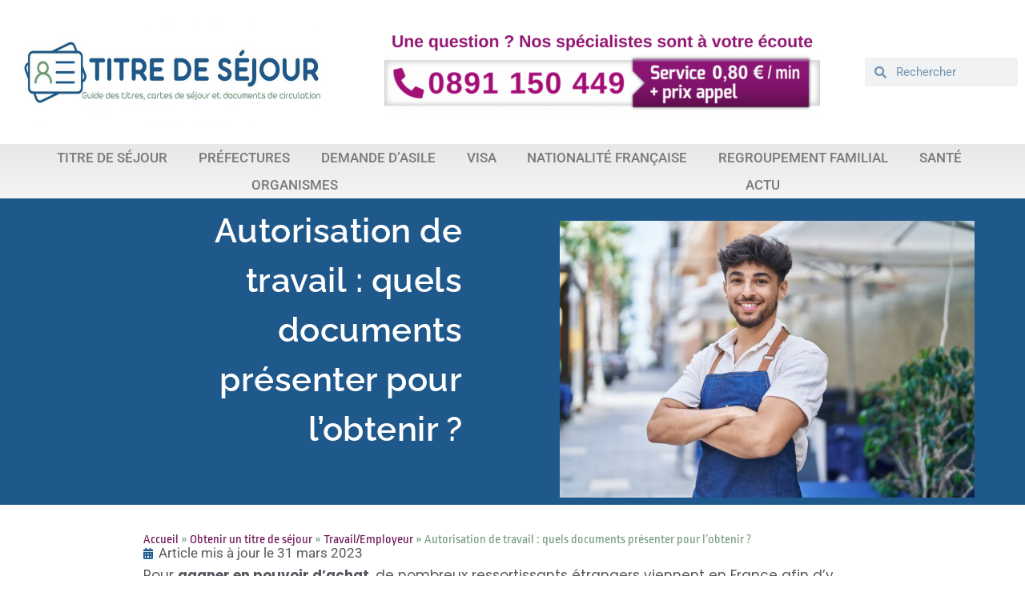

--- FILE ---
content_type: text/html; charset=UTF-8
request_url: https://www.titredesejour.fr/autorisation-de-travail-quels-documents-presenter/
body_size: 33875
content:
<!doctype html>
<html lang="fr-FR">
<head><meta charset="UTF-8"><script>if(navigator.userAgent.match(/MSIE|Internet Explorer/i)||navigator.userAgent.match(/Trident\/7\..*?rv:11/i)){var href=document.location.href;if(!href.match(/[?&]nowprocket/)){if(href.indexOf("?")==-1){if(href.indexOf("#")==-1){document.location.href=href+"?nowprocket=1"}else{document.location.href=href.replace("#","?nowprocket=1#")}}else{if(href.indexOf("#")==-1){document.location.href=href+"&nowprocket=1"}else{document.location.href=href.replace("#","&nowprocket=1#")}}}}</script><script>(()=>{class RocketLazyLoadScripts{constructor(){this.v="2.0.4",this.userEvents=["keydown","keyup","mousedown","mouseup","mousemove","mouseover","mouseout","touchmove","touchstart","touchend","touchcancel","wheel","click","dblclick","input"],this.attributeEvents=["onblur","onclick","oncontextmenu","ondblclick","onfocus","onmousedown","onmouseenter","onmouseleave","onmousemove","onmouseout","onmouseover","onmouseup","onmousewheel","onscroll","onsubmit"]}async t(){this.i(),this.o(),/iP(ad|hone)/.test(navigator.userAgent)&&this.h(),this.u(),this.l(this),this.m(),this.k(this),this.p(this),this._(),await Promise.all([this.R(),this.L()]),this.lastBreath=Date.now(),this.S(this),this.P(),this.D(),this.O(),this.M(),await this.C(this.delayedScripts.normal),await this.C(this.delayedScripts.defer),await this.C(this.delayedScripts.async),await this.T(),await this.F(),await this.j(),await this.A(),window.dispatchEvent(new Event("rocket-allScriptsLoaded")),this.everythingLoaded=!0,this.lastTouchEnd&&await new Promise(t=>setTimeout(t,500-Date.now()+this.lastTouchEnd)),this.I(),this.H(),this.U(),this.W()}i(){this.CSPIssue=sessionStorage.getItem("rocketCSPIssue"),document.addEventListener("securitypolicyviolation",t=>{this.CSPIssue||"script-src-elem"!==t.violatedDirective||"data"!==t.blockedURI||(this.CSPIssue=!0,sessionStorage.setItem("rocketCSPIssue",!0))},{isRocket:!0})}o(){window.addEventListener("pageshow",t=>{this.persisted=t.persisted,this.realWindowLoadedFired=!0},{isRocket:!0}),window.addEventListener("pagehide",()=>{this.onFirstUserAction=null},{isRocket:!0})}h(){let t;function e(e){t=e}window.addEventListener("touchstart",e,{isRocket:!0}),window.addEventListener("touchend",function i(o){o.changedTouches[0]&&t.changedTouches[0]&&Math.abs(o.changedTouches[0].pageX-t.changedTouches[0].pageX)<10&&Math.abs(o.changedTouches[0].pageY-t.changedTouches[0].pageY)<10&&o.timeStamp-t.timeStamp<200&&(window.removeEventListener("touchstart",e,{isRocket:!0}),window.removeEventListener("touchend",i,{isRocket:!0}),"INPUT"===o.target.tagName&&"text"===o.target.type||(o.target.dispatchEvent(new TouchEvent("touchend",{target:o.target,bubbles:!0})),o.target.dispatchEvent(new MouseEvent("mouseover",{target:o.target,bubbles:!0})),o.target.dispatchEvent(new PointerEvent("click",{target:o.target,bubbles:!0,cancelable:!0,detail:1,clientX:o.changedTouches[0].clientX,clientY:o.changedTouches[0].clientY})),event.preventDefault()))},{isRocket:!0})}q(t){this.userActionTriggered||("mousemove"!==t.type||this.firstMousemoveIgnored?"keyup"===t.type||"mouseover"===t.type||"mouseout"===t.type||(this.userActionTriggered=!0,this.onFirstUserAction&&this.onFirstUserAction()):this.firstMousemoveIgnored=!0),"click"===t.type&&t.preventDefault(),t.stopPropagation(),t.stopImmediatePropagation(),"touchstart"===this.lastEvent&&"touchend"===t.type&&(this.lastTouchEnd=Date.now()),"click"===t.type&&(this.lastTouchEnd=0),this.lastEvent=t.type,t.composedPath&&t.composedPath()[0].getRootNode()instanceof ShadowRoot&&(t.rocketTarget=t.composedPath()[0]),this.savedUserEvents.push(t)}u(){this.savedUserEvents=[],this.userEventHandler=this.q.bind(this),this.userEvents.forEach(t=>window.addEventListener(t,this.userEventHandler,{passive:!1,isRocket:!0})),document.addEventListener("visibilitychange",this.userEventHandler,{isRocket:!0})}U(){this.userEvents.forEach(t=>window.removeEventListener(t,this.userEventHandler,{passive:!1,isRocket:!0})),document.removeEventListener("visibilitychange",this.userEventHandler,{isRocket:!0}),this.savedUserEvents.forEach(t=>{(t.rocketTarget||t.target).dispatchEvent(new window[t.constructor.name](t.type,t))})}m(){const t="return false",e=Array.from(this.attributeEvents,t=>"data-rocket-"+t),i="["+this.attributeEvents.join("],[")+"]",o="[data-rocket-"+this.attributeEvents.join("],[data-rocket-")+"]",s=(e,i,o)=>{o&&o!==t&&(e.setAttribute("data-rocket-"+i,o),e["rocket"+i]=new Function("event",o),e.setAttribute(i,t))};new MutationObserver(t=>{for(const n of t)"attributes"===n.type&&(n.attributeName.startsWith("data-rocket-")||this.everythingLoaded?n.attributeName.startsWith("data-rocket-")&&this.everythingLoaded&&this.N(n.target,n.attributeName.substring(12)):s(n.target,n.attributeName,n.target.getAttribute(n.attributeName))),"childList"===n.type&&n.addedNodes.forEach(t=>{if(t.nodeType===Node.ELEMENT_NODE)if(this.everythingLoaded)for(const i of[t,...t.querySelectorAll(o)])for(const t of i.getAttributeNames())e.includes(t)&&this.N(i,t.substring(12));else for(const e of[t,...t.querySelectorAll(i)])for(const t of e.getAttributeNames())this.attributeEvents.includes(t)&&s(e,t,e.getAttribute(t))})}).observe(document,{subtree:!0,childList:!0,attributeFilter:[...this.attributeEvents,...e]})}I(){this.attributeEvents.forEach(t=>{document.querySelectorAll("[data-rocket-"+t+"]").forEach(e=>{this.N(e,t)})})}N(t,e){const i=t.getAttribute("data-rocket-"+e);i&&(t.setAttribute(e,i),t.removeAttribute("data-rocket-"+e))}k(t){Object.defineProperty(HTMLElement.prototype,"onclick",{get(){return this.rocketonclick||null},set(e){this.rocketonclick=e,this.setAttribute(t.everythingLoaded?"onclick":"data-rocket-onclick","this.rocketonclick(event)")}})}S(t){function e(e,i){let o=e[i];e[i]=null,Object.defineProperty(e,i,{get:()=>o,set(s){t.everythingLoaded?o=s:e["rocket"+i]=o=s}})}e(document,"onreadystatechange"),e(window,"onload"),e(window,"onpageshow");try{Object.defineProperty(document,"readyState",{get:()=>t.rocketReadyState,set(e){t.rocketReadyState=e},configurable:!0}),document.readyState="loading"}catch(t){console.log("WPRocket DJE readyState conflict, bypassing")}}l(t){this.originalAddEventListener=EventTarget.prototype.addEventListener,this.originalRemoveEventListener=EventTarget.prototype.removeEventListener,this.savedEventListeners=[],EventTarget.prototype.addEventListener=function(e,i,o){o&&o.isRocket||!t.B(e,this)&&!t.userEvents.includes(e)||t.B(e,this)&&!t.userActionTriggered||e.startsWith("rocket-")||t.everythingLoaded?t.originalAddEventListener.call(this,e,i,o):(t.savedEventListeners.push({target:this,remove:!1,type:e,func:i,options:o}),"mouseenter"!==e&&"mouseleave"!==e||t.originalAddEventListener.call(this,e,t.savedUserEvents.push,o))},EventTarget.prototype.removeEventListener=function(e,i,o){o&&o.isRocket||!t.B(e,this)&&!t.userEvents.includes(e)||t.B(e,this)&&!t.userActionTriggered||e.startsWith("rocket-")||t.everythingLoaded?t.originalRemoveEventListener.call(this,e,i,o):t.savedEventListeners.push({target:this,remove:!0,type:e,func:i,options:o})}}J(t,e){this.savedEventListeners=this.savedEventListeners.filter(i=>{let o=i.type,s=i.target||window;return e!==o||t!==s||(this.B(o,s)&&(i.type="rocket-"+o),this.$(i),!1)})}H(){EventTarget.prototype.addEventListener=this.originalAddEventListener,EventTarget.prototype.removeEventListener=this.originalRemoveEventListener,this.savedEventListeners.forEach(t=>this.$(t))}$(t){t.remove?this.originalRemoveEventListener.call(t.target,t.type,t.func,t.options):this.originalAddEventListener.call(t.target,t.type,t.func,t.options)}p(t){let e;function i(e){return t.everythingLoaded?e:e.split(" ").map(t=>"load"===t||t.startsWith("load.")?"rocket-jquery-load":t).join(" ")}function o(o){function s(e){const s=o.fn[e];o.fn[e]=o.fn.init.prototype[e]=function(){return this[0]===window&&t.userActionTriggered&&("string"==typeof arguments[0]||arguments[0]instanceof String?arguments[0]=i(arguments[0]):"object"==typeof arguments[0]&&Object.keys(arguments[0]).forEach(t=>{const e=arguments[0][t];delete arguments[0][t],arguments[0][i(t)]=e})),s.apply(this,arguments),this}}if(o&&o.fn&&!t.allJQueries.includes(o)){const e={DOMContentLoaded:[],"rocket-DOMContentLoaded":[]};for(const t in e)document.addEventListener(t,()=>{e[t].forEach(t=>t())},{isRocket:!0});o.fn.ready=o.fn.init.prototype.ready=function(i){function s(){parseInt(o.fn.jquery)>2?setTimeout(()=>i.bind(document)(o)):i.bind(document)(o)}return"function"==typeof i&&(t.realDomReadyFired?!t.userActionTriggered||t.fauxDomReadyFired?s():e["rocket-DOMContentLoaded"].push(s):e.DOMContentLoaded.push(s)),o([])},s("on"),s("one"),s("off"),t.allJQueries.push(o)}e=o}t.allJQueries=[],o(window.jQuery),Object.defineProperty(window,"jQuery",{get:()=>e,set(t){o(t)}})}P(){const t=new Map;document.write=document.writeln=function(e){const i=document.currentScript,o=document.createRange(),s=i.parentElement;let n=t.get(i);void 0===n&&(n=i.nextSibling,t.set(i,n));const c=document.createDocumentFragment();o.setStart(c,0),c.appendChild(o.createContextualFragment(e)),s.insertBefore(c,n)}}async R(){return new Promise(t=>{this.userActionTriggered?t():this.onFirstUserAction=t})}async L(){return new Promise(t=>{document.addEventListener("DOMContentLoaded",()=>{this.realDomReadyFired=!0,t()},{isRocket:!0})})}async j(){return this.realWindowLoadedFired?Promise.resolve():new Promise(t=>{window.addEventListener("load",t,{isRocket:!0})})}M(){this.pendingScripts=[];this.scriptsMutationObserver=new MutationObserver(t=>{for(const e of t)e.addedNodes.forEach(t=>{"SCRIPT"!==t.tagName||t.noModule||t.isWPRocket||this.pendingScripts.push({script:t,promise:new Promise(e=>{const i=()=>{const i=this.pendingScripts.findIndex(e=>e.script===t);i>=0&&this.pendingScripts.splice(i,1),e()};t.addEventListener("load",i,{isRocket:!0}),t.addEventListener("error",i,{isRocket:!0}),setTimeout(i,1e3)})})})}),this.scriptsMutationObserver.observe(document,{childList:!0,subtree:!0})}async F(){await this.X(),this.pendingScripts.length?(await this.pendingScripts[0].promise,await this.F()):this.scriptsMutationObserver.disconnect()}D(){this.delayedScripts={normal:[],async:[],defer:[]},document.querySelectorAll("script[type$=rocketlazyloadscript]").forEach(t=>{t.hasAttribute("data-rocket-src")?t.hasAttribute("async")&&!1!==t.async?this.delayedScripts.async.push(t):t.hasAttribute("defer")&&!1!==t.defer||"module"===t.getAttribute("data-rocket-type")?this.delayedScripts.defer.push(t):this.delayedScripts.normal.push(t):this.delayedScripts.normal.push(t)})}async _(){await this.L();let t=[];document.querySelectorAll("script[type$=rocketlazyloadscript][data-rocket-src]").forEach(e=>{let i=e.getAttribute("data-rocket-src");if(i&&!i.startsWith("data:")){i.startsWith("//")&&(i=location.protocol+i);try{const o=new URL(i).origin;o!==location.origin&&t.push({src:o,crossOrigin:e.crossOrigin||"module"===e.getAttribute("data-rocket-type")})}catch(t){}}}),t=[...new Map(t.map(t=>[JSON.stringify(t),t])).values()],this.Y(t,"preconnect")}async G(t){if(await this.K(),!0!==t.noModule||!("noModule"in HTMLScriptElement.prototype))return new Promise(e=>{let i;function o(){(i||t).setAttribute("data-rocket-status","executed"),e()}try{if(navigator.userAgent.includes("Firefox/")||""===navigator.vendor||this.CSPIssue)i=document.createElement("script"),[...t.attributes].forEach(t=>{let e=t.nodeName;"type"!==e&&("data-rocket-type"===e&&(e="type"),"data-rocket-src"===e&&(e="src"),i.setAttribute(e,t.nodeValue))}),t.text&&(i.text=t.text),t.nonce&&(i.nonce=t.nonce),i.hasAttribute("src")?(i.addEventListener("load",o,{isRocket:!0}),i.addEventListener("error",()=>{i.setAttribute("data-rocket-status","failed-network"),e()},{isRocket:!0}),setTimeout(()=>{i.isConnected||e()},1)):(i.text=t.text,o()),i.isWPRocket=!0,t.parentNode.replaceChild(i,t);else{const i=t.getAttribute("data-rocket-type"),s=t.getAttribute("data-rocket-src");i?(t.type=i,t.removeAttribute("data-rocket-type")):t.removeAttribute("type"),t.addEventListener("load",o,{isRocket:!0}),t.addEventListener("error",i=>{this.CSPIssue&&i.target.src.startsWith("data:")?(console.log("WPRocket: CSP fallback activated"),t.removeAttribute("src"),this.G(t).then(e)):(t.setAttribute("data-rocket-status","failed-network"),e())},{isRocket:!0}),s?(t.fetchPriority="high",t.removeAttribute("data-rocket-src"),t.src=s):t.src="data:text/javascript;base64,"+window.btoa(unescape(encodeURIComponent(t.text)))}}catch(i){t.setAttribute("data-rocket-status","failed-transform"),e()}});t.setAttribute("data-rocket-status","skipped")}async C(t){const e=t.shift();return e?(e.isConnected&&await this.G(e),this.C(t)):Promise.resolve()}O(){this.Y([...this.delayedScripts.normal,...this.delayedScripts.defer,...this.delayedScripts.async],"preload")}Y(t,e){this.trash=this.trash||[];let i=!0;var o=document.createDocumentFragment();t.forEach(t=>{const s=t.getAttribute&&t.getAttribute("data-rocket-src")||t.src;if(s&&!s.startsWith("data:")){const n=document.createElement("link");n.href=s,n.rel=e,"preconnect"!==e&&(n.as="script",n.fetchPriority=i?"high":"low"),t.getAttribute&&"module"===t.getAttribute("data-rocket-type")&&(n.crossOrigin=!0),t.crossOrigin&&(n.crossOrigin=t.crossOrigin),t.integrity&&(n.integrity=t.integrity),t.nonce&&(n.nonce=t.nonce),o.appendChild(n),this.trash.push(n),i=!1}}),document.head.appendChild(o)}W(){this.trash.forEach(t=>t.remove())}async T(){try{document.readyState="interactive"}catch(t){}this.fauxDomReadyFired=!0;try{await this.K(),this.J(document,"readystatechange"),document.dispatchEvent(new Event("rocket-readystatechange")),await this.K(),document.rocketonreadystatechange&&document.rocketonreadystatechange(),await this.K(),this.J(document,"DOMContentLoaded"),document.dispatchEvent(new Event("rocket-DOMContentLoaded")),await this.K(),this.J(window,"DOMContentLoaded"),window.dispatchEvent(new Event("rocket-DOMContentLoaded"))}catch(t){console.error(t)}}async A(){try{document.readyState="complete"}catch(t){}try{await this.K(),this.J(document,"readystatechange"),document.dispatchEvent(new Event("rocket-readystatechange")),await this.K(),document.rocketonreadystatechange&&document.rocketonreadystatechange(),await this.K(),this.J(window,"load"),window.dispatchEvent(new Event("rocket-load")),await this.K(),window.rocketonload&&window.rocketonload(),await this.K(),this.allJQueries.forEach(t=>t(window).trigger("rocket-jquery-load")),await this.K(),this.J(window,"pageshow");const t=new Event("rocket-pageshow");t.persisted=this.persisted,window.dispatchEvent(t),await this.K(),window.rocketonpageshow&&window.rocketonpageshow({persisted:this.persisted})}catch(t){console.error(t)}}async K(){Date.now()-this.lastBreath>45&&(await this.X(),this.lastBreath=Date.now())}async X(){return document.hidden?new Promise(t=>setTimeout(t)):new Promise(t=>requestAnimationFrame(t))}B(t,e){return e===document&&"readystatechange"===t||(e===document&&"DOMContentLoaded"===t||(e===window&&"DOMContentLoaded"===t||(e===window&&"load"===t||e===window&&"pageshow"===t)))}static run(){(new RocketLazyLoadScripts).t()}}RocketLazyLoadScripts.run()})();</script>
	
	<meta name="viewport" content="width=device-width, initial-scale=1">
	<link rel="profile" href="https://gmpg.org/xfn/11">
	<meta name='robots' content='index, follow, max-image-preview:large, max-snippet:-1, max-video-preview:-1' />

	<!-- This site is optimized with the Yoast SEO plugin v26.5 - https://yoast.com/wordpress/plugins/seo/ -->
	<title>Les documents à présenter pour obtenir une autorisation de travail</title>
<link crossorigin data-rocket-preconnect href="https://www.googletagmanager.com" rel="preconnect"><link rel="preload" data-rocket-preload as="image" href="https://www.titredesejour.fr/wp-content/uploads/sites/13/2023/03/documents-autorisation-travail-768x512.jpeg" imagesrcset="https://www.titredesejour.fr/wp-content/uploads/sites/13/2023/03/documents-autorisation-travail-768x512.jpeg 768w, https://www.titredesejour.fr/wp-content/uploads/sites/13/2023/03/documents-autorisation-travail-300x200.jpeg 300w, https://www.titredesejour.fr/wp-content/uploads/sites/13/2023/03/documents-autorisation-travail-1024x683.jpeg 1024w, https://www.titredesejour.fr/wp-content/uploads/sites/13/2023/03/documents-autorisation-travail.jpeg 1200w" imagesizes="(max-width: 768px) 100vw, 768px" fetchpriority="high">
	<meta name="description" content="Pour qu&#039;une autorisation de travail soit délivrée à un salarié étranger, certains documents doivent être présentés comme un extrait KBIS." />
	<link rel="canonical" href="https://www.titredesejour.fr/autorisation-de-travail-quels-documents-presenter/" />
	<meta property="og:locale" content="fr_FR" />
	<meta property="og:type" content="article" />
	<meta property="og:title" content="Les documents à présenter pour obtenir une autorisation de travail" />
	<meta property="og:description" content="Pour qu&#039;une autorisation de travail soit délivrée à un salarié étranger, certains documents doivent être présentés comme un extrait KBIS." />
	<meta property="og:url" content="https://www.titredesejour.fr/autorisation-de-travail-quels-documents-presenter/" />
	<meta property="og:site_name" content="Titre de séjour" />
	<meta property="article:published_time" content="2023-03-31T08:02:31+00:00" />
	<meta property="article:modified_time" content="2023-03-31T08:02:32+00:00" />
	<meta property="og:image" content="https://www.titredesejour.fr/wp-content/uploads/sites/13/2023/03/documents-autorisation-travail.jpeg" />
	<meta property="og:image:width" content="1200" />
	<meta property="og:image:height" content="800" />
	<meta property="og:image:type" content="image/jpeg" />
	<meta name="author" content="Deborah" />
	<meta name="twitter:card" content="summary_large_image" />
	<meta name="twitter:label1" content="Écrit par" />
	<meta name="twitter:data1" content="Deborah" />
	<meta name="twitter:label2" content="Durée de lecture estimée" />
	<meta name="twitter:data2" content="5 minutes" />
	<script type="application/ld+json" class="yoast-schema-graph">{"@context":"https://schema.org","@graph":[{"@type":"Article","@id":"https://www.titredesejour.fr/autorisation-de-travail-quels-documents-presenter/#article","isPartOf":{"@id":"https://www.titredesejour.fr/autorisation-de-travail-quels-documents-presenter/"},"author":{"name":"Deborah","@id":"https://www.titredesejour.fr/#/schema/person/f0794103bfdb011d23467a27e4c41050"},"headline":"Autorisation de travail : quels documents présenter pour l’obtenir ?","datePublished":"2023-03-31T08:02:31+00:00","dateModified":"2023-03-31T08:02:32+00:00","mainEntityOfPage":{"@id":"https://www.titredesejour.fr/autorisation-de-travail-quels-documents-presenter/"},"wordCount":905,"commentCount":0,"publisher":{"@id":"https://www.titredesejour.fr/#organization"},"image":{"@id":"https://www.titredesejour.fr/autorisation-de-travail-quels-documents-presenter/#primaryimage"},"thumbnailUrl":"https://www.titredesejour.fr/wp-content/uploads/sites/13/2023/03/documents-autorisation-travail.jpeg","articleSection":["Travail/Employeur"],"inLanguage":"fr-FR","potentialAction":[{"@type":"CommentAction","name":"Comment","target":["https://www.titredesejour.fr/autorisation-de-travail-quels-documents-presenter/#respond"]}]},{"@type":"WebPage","@id":"https://www.titredesejour.fr/autorisation-de-travail-quels-documents-presenter/","url":"https://www.titredesejour.fr/autorisation-de-travail-quels-documents-presenter/","name":"Les documents à présenter pour obtenir une autorisation de travail","isPartOf":{"@id":"https://www.titredesejour.fr/#website"},"primaryImageOfPage":{"@id":"https://www.titredesejour.fr/autorisation-de-travail-quels-documents-presenter/#primaryimage"},"image":{"@id":"https://www.titredesejour.fr/autorisation-de-travail-quels-documents-presenter/#primaryimage"},"thumbnailUrl":"https://www.titredesejour.fr/wp-content/uploads/sites/13/2023/03/documents-autorisation-travail.jpeg","datePublished":"2023-03-31T08:02:31+00:00","dateModified":"2023-03-31T08:02:32+00:00","description":"Pour qu'une autorisation de travail soit délivrée à un salarié étranger, certains documents doivent être présentés comme un extrait KBIS.","breadcrumb":{"@id":"https://www.titredesejour.fr/autorisation-de-travail-quels-documents-presenter/#breadcrumb"},"inLanguage":"fr-FR","potentialAction":[{"@type":"ReadAction","target":["https://www.titredesejour.fr/autorisation-de-travail-quels-documents-presenter/"]}]},{"@type":"ImageObject","inLanguage":"fr-FR","@id":"https://www.titredesejour.fr/autorisation-de-travail-quels-documents-presenter/#primaryimage","url":"https://www.titredesejour.fr/wp-content/uploads/sites/13/2023/03/documents-autorisation-travail.jpeg","contentUrl":"https://www.titredesejour.fr/wp-content/uploads/sites/13/2023/03/documents-autorisation-travail.jpeg","width":1200,"height":800,"caption":"Young arab man waiter standing with arms crossed gesture at restaurant"},{"@type":"BreadcrumbList","@id":"https://www.titredesejour.fr/autorisation-de-travail-quels-documents-presenter/#breadcrumb","itemListElement":[{"@type":"ListItem","position":1,"name":"Accueil","item":"https://www.titredesejour.fr/"},{"@type":"ListItem","position":2,"name":"Obtenir un titre de séjour","item":"https://www.titredesejour.fr/category/obtenir-un-titre-de-sejour/"},{"@type":"ListItem","position":3,"name":"Travail/Employeur","item":"https://www.titredesejour.fr/category/obtenir-un-titre-de-sejour/travail-employeur/"},{"@type":"ListItem","position":4,"name":"Autorisation de travail : quels documents présenter pour l’obtenir ?"}]},{"@type":"WebSite","@id":"https://www.titredesejour.fr/#website","url":"https://www.titredesejour.fr/","name":"Titre de séjour","description":"Guide des titres de séjour, carte de séjour et documents de circulation","publisher":{"@id":"https://www.titredesejour.fr/#organization"},"potentialAction":[{"@type":"SearchAction","target":{"@type":"EntryPoint","urlTemplate":"https://www.titredesejour.fr/?s={search_term_string}"},"query-input":{"@type":"PropertyValueSpecification","valueRequired":true,"valueName":"search_term_string"}}],"inLanguage":"fr-FR"},{"@type":"Organization","@id":"https://www.titredesejour.fr/#organization","name":"Titre de sejour","url":"https://www.titredesejour.fr/","logo":{"@type":"ImageObject","inLanguage":"fr-FR","@id":"https://www.titredesejour.fr/#/schema/logo/image/","url":"https://www.titredesejour.fr/wp-content/uploads/sites/13/2022/02/cropped-logo-titre-de-sejour-france2-scaled-1.jpg","contentUrl":"https://www.titredesejour.fr/wp-content/uploads/sites/13/2022/02/cropped-logo-titre-de-sejour-france2-scaled-1.jpg","width":2558,"height":731,"caption":"Titre de sejour"},"image":{"@id":"https://www.titredesejour.fr/#/schema/logo/image/"}},{"@type":"Person","@id":"https://www.titredesejour.fr/#/schema/person/f0794103bfdb011d23467a27e4c41050","name":"Deborah","description":"Passionnée par la vulgarisation des démarches administratives, je rédige des contenus pratiques pour aider chacun à comprendre ses droits à la pension de réversion et à constituer son dossier. Mes articles s’appuient sur des sources officielles (Service-Public, Assurance retraite, Agirc-Arrco, textes réglementaires) et sont régulièrement mis à jour pour refléter les règles en vigueur. Mon objectif : proposer des explications claires, des étapes concrètes et des points de vigilance pour éviter les erreurs fréquentes."}]}</script>
	<!-- / Yoast SEO plugin. -->



<link rel="alternate" title="oEmbed (JSON)" type="application/json+oembed" href="https://www.titredesejour.fr/wp-json/oembed/1.0/embed?url=https%3A%2F%2Fwww.titredesejour.fr%2Fautorisation-de-travail-quels-documents-presenter%2F" />
<link rel="alternate" title="oEmbed (XML)" type="text/xml+oembed" href="https://www.titredesejour.fr/wp-json/oembed/1.0/embed?url=https%3A%2F%2Fwww.titredesejour.fr%2Fautorisation-de-travail-quels-documents-presenter%2F&#038;format=xml" />
<style id='wp-img-auto-sizes-contain-inline-css'>
img:is([sizes=auto i],[sizes^="auto," i]){contain-intrinsic-size:3000px 1500px}
/*# sourceURL=wp-img-auto-sizes-contain-inline-css */
</style>
<link rel='stylesheet' id='wp-block-library-css' href='https://www.titredesejour.fr/wp-includes/css/dist/block-library/style.min.css?ver=6.9' media='all' />
<style id='wp-block-heading-inline-css'>
h1:where(.wp-block-heading).has-background,h2:where(.wp-block-heading).has-background,h3:where(.wp-block-heading).has-background,h4:where(.wp-block-heading).has-background,h5:where(.wp-block-heading).has-background,h6:where(.wp-block-heading).has-background{padding:1.25em 2.375em}h1.has-text-align-left[style*=writing-mode]:where([style*=vertical-lr]),h1.has-text-align-right[style*=writing-mode]:where([style*=vertical-rl]),h2.has-text-align-left[style*=writing-mode]:where([style*=vertical-lr]),h2.has-text-align-right[style*=writing-mode]:where([style*=vertical-rl]),h3.has-text-align-left[style*=writing-mode]:where([style*=vertical-lr]),h3.has-text-align-right[style*=writing-mode]:where([style*=vertical-rl]),h4.has-text-align-left[style*=writing-mode]:where([style*=vertical-lr]),h4.has-text-align-right[style*=writing-mode]:where([style*=vertical-rl]),h5.has-text-align-left[style*=writing-mode]:where([style*=vertical-lr]),h5.has-text-align-right[style*=writing-mode]:where([style*=vertical-rl]),h6.has-text-align-left[style*=writing-mode]:where([style*=vertical-lr]),h6.has-text-align-right[style*=writing-mode]:where([style*=vertical-rl]){rotate:180deg}
/*# sourceURL=https://www.titredesejour.fr/wp-includes/blocks/heading/style.min.css */
</style>
<style id='wp-block-image-inline-css'>
.wp-block-image>a,.wp-block-image>figure>a{display:inline-block}.wp-block-image img{box-sizing:border-box;height:auto;max-width:100%;vertical-align:bottom}@media not (prefers-reduced-motion){.wp-block-image img.hide{visibility:hidden}.wp-block-image img.show{animation:show-content-image .4s}}.wp-block-image[style*=border-radius] img,.wp-block-image[style*=border-radius]>a{border-radius:inherit}.wp-block-image.has-custom-border img{box-sizing:border-box}.wp-block-image.aligncenter{text-align:center}.wp-block-image.alignfull>a,.wp-block-image.alignwide>a{width:100%}.wp-block-image.alignfull img,.wp-block-image.alignwide img{height:auto;width:100%}.wp-block-image .aligncenter,.wp-block-image .alignleft,.wp-block-image .alignright,.wp-block-image.aligncenter,.wp-block-image.alignleft,.wp-block-image.alignright{display:table}.wp-block-image .aligncenter>figcaption,.wp-block-image .alignleft>figcaption,.wp-block-image .alignright>figcaption,.wp-block-image.aligncenter>figcaption,.wp-block-image.alignleft>figcaption,.wp-block-image.alignright>figcaption{caption-side:bottom;display:table-caption}.wp-block-image .alignleft{float:left;margin:.5em 1em .5em 0}.wp-block-image .alignright{float:right;margin:.5em 0 .5em 1em}.wp-block-image .aligncenter{margin-left:auto;margin-right:auto}.wp-block-image :where(figcaption){margin-bottom:1em;margin-top:.5em}.wp-block-image.is-style-circle-mask img{border-radius:9999px}@supports ((-webkit-mask-image:none) or (mask-image:none)) or (-webkit-mask-image:none){.wp-block-image.is-style-circle-mask img{border-radius:0;-webkit-mask-image:url('data:image/svg+xml;utf8,<svg viewBox="0 0 100 100" xmlns="http://www.w3.org/2000/svg"><circle cx="50" cy="50" r="50"/></svg>');mask-image:url('data:image/svg+xml;utf8,<svg viewBox="0 0 100 100" xmlns="http://www.w3.org/2000/svg"><circle cx="50" cy="50" r="50"/></svg>');mask-mode:alpha;-webkit-mask-position:center;mask-position:center;-webkit-mask-repeat:no-repeat;mask-repeat:no-repeat;-webkit-mask-size:contain;mask-size:contain}}:root :where(.wp-block-image.is-style-rounded img,.wp-block-image .is-style-rounded img){border-radius:9999px}.wp-block-image figure{margin:0}.wp-lightbox-container{display:flex;flex-direction:column;position:relative}.wp-lightbox-container img{cursor:zoom-in}.wp-lightbox-container img:hover+button{opacity:1}.wp-lightbox-container button{align-items:center;backdrop-filter:blur(16px) saturate(180%);background-color:#5a5a5a40;border:none;border-radius:4px;cursor:zoom-in;display:flex;height:20px;justify-content:center;opacity:0;padding:0;position:absolute;right:16px;text-align:center;top:16px;width:20px;z-index:100}@media not (prefers-reduced-motion){.wp-lightbox-container button{transition:opacity .2s ease}}.wp-lightbox-container button:focus-visible{outline:3px auto #5a5a5a40;outline:3px auto -webkit-focus-ring-color;outline-offset:3px}.wp-lightbox-container button:hover{cursor:pointer;opacity:1}.wp-lightbox-container button:focus{opacity:1}.wp-lightbox-container button:focus,.wp-lightbox-container button:hover,.wp-lightbox-container button:not(:hover):not(:active):not(.has-background){background-color:#5a5a5a40;border:none}.wp-lightbox-overlay{box-sizing:border-box;cursor:zoom-out;height:100vh;left:0;overflow:hidden;position:fixed;top:0;visibility:hidden;width:100%;z-index:100000}.wp-lightbox-overlay .close-button{align-items:center;cursor:pointer;display:flex;justify-content:center;min-height:40px;min-width:40px;padding:0;position:absolute;right:calc(env(safe-area-inset-right) + 16px);top:calc(env(safe-area-inset-top) + 16px);z-index:5000000}.wp-lightbox-overlay .close-button:focus,.wp-lightbox-overlay .close-button:hover,.wp-lightbox-overlay .close-button:not(:hover):not(:active):not(.has-background){background:none;border:none}.wp-lightbox-overlay .lightbox-image-container{height:var(--wp--lightbox-container-height);left:50%;overflow:hidden;position:absolute;top:50%;transform:translate(-50%,-50%);transform-origin:top left;width:var(--wp--lightbox-container-width);z-index:9999999999}.wp-lightbox-overlay .wp-block-image{align-items:center;box-sizing:border-box;display:flex;height:100%;justify-content:center;margin:0;position:relative;transform-origin:0 0;width:100%;z-index:3000000}.wp-lightbox-overlay .wp-block-image img{height:var(--wp--lightbox-image-height);min-height:var(--wp--lightbox-image-height);min-width:var(--wp--lightbox-image-width);width:var(--wp--lightbox-image-width)}.wp-lightbox-overlay .wp-block-image figcaption{display:none}.wp-lightbox-overlay button{background:none;border:none}.wp-lightbox-overlay .scrim{background-color:#fff;height:100%;opacity:.9;position:absolute;width:100%;z-index:2000000}.wp-lightbox-overlay.active{visibility:visible}@media not (prefers-reduced-motion){.wp-lightbox-overlay.active{animation:turn-on-visibility .25s both}.wp-lightbox-overlay.active img{animation:turn-on-visibility .35s both}.wp-lightbox-overlay.show-closing-animation:not(.active){animation:turn-off-visibility .35s both}.wp-lightbox-overlay.show-closing-animation:not(.active) img{animation:turn-off-visibility .25s both}.wp-lightbox-overlay.zoom.active{animation:none;opacity:1;visibility:visible}.wp-lightbox-overlay.zoom.active .lightbox-image-container{animation:lightbox-zoom-in .4s}.wp-lightbox-overlay.zoom.active .lightbox-image-container img{animation:none}.wp-lightbox-overlay.zoom.active .scrim{animation:turn-on-visibility .4s forwards}.wp-lightbox-overlay.zoom.show-closing-animation:not(.active){animation:none}.wp-lightbox-overlay.zoom.show-closing-animation:not(.active) .lightbox-image-container{animation:lightbox-zoom-out .4s}.wp-lightbox-overlay.zoom.show-closing-animation:not(.active) .lightbox-image-container img{animation:none}.wp-lightbox-overlay.zoom.show-closing-animation:not(.active) .scrim{animation:turn-off-visibility .4s forwards}}@keyframes show-content-image{0%{visibility:hidden}99%{visibility:hidden}to{visibility:visible}}@keyframes turn-on-visibility{0%{opacity:0}to{opacity:1}}@keyframes turn-off-visibility{0%{opacity:1;visibility:visible}99%{opacity:0;visibility:visible}to{opacity:0;visibility:hidden}}@keyframes lightbox-zoom-in{0%{transform:translate(calc((-100vw + var(--wp--lightbox-scrollbar-width))/2 + var(--wp--lightbox-initial-left-position)),calc(-50vh + var(--wp--lightbox-initial-top-position))) scale(var(--wp--lightbox-scale))}to{transform:translate(-50%,-50%) scale(1)}}@keyframes lightbox-zoom-out{0%{transform:translate(-50%,-50%) scale(1);visibility:visible}99%{visibility:visible}to{transform:translate(calc((-100vw + var(--wp--lightbox-scrollbar-width))/2 + var(--wp--lightbox-initial-left-position)),calc(-50vh + var(--wp--lightbox-initial-top-position))) scale(var(--wp--lightbox-scale));visibility:hidden}}
/*# sourceURL=https://www.titredesejour.fr/wp-includes/blocks/image/style.min.css */
</style>
<style id='wp-block-list-inline-css'>
ol,ul{box-sizing:border-box}:root :where(.wp-block-list.has-background){padding:1.25em 2.375em}
/*# sourceURL=https://www.titredesejour.fr/wp-includes/blocks/list/style.min.css */
</style>
<style id='wp-block-paragraph-inline-css'>
.is-small-text{font-size:.875em}.is-regular-text{font-size:1em}.is-large-text{font-size:2.25em}.is-larger-text{font-size:3em}.has-drop-cap:not(:focus):first-letter{float:left;font-size:8.4em;font-style:normal;font-weight:100;line-height:.68;margin:.05em .1em 0 0;text-transform:uppercase}body.rtl .has-drop-cap:not(:focus):first-letter{float:none;margin-left:.1em}p.has-drop-cap.has-background{overflow:hidden}:root :where(p.has-background){padding:1.25em 2.375em}:where(p.has-text-color:not(.has-link-color)) a{color:inherit}p.has-text-align-left[style*="writing-mode:vertical-lr"],p.has-text-align-right[style*="writing-mode:vertical-rl"]{rotate:180deg}
/*# sourceURL=https://www.titredesejour.fr/wp-includes/blocks/paragraph/style.min.css */
</style>
<style id='global-styles-inline-css'>
:root{--wp--preset--aspect-ratio--square: 1;--wp--preset--aspect-ratio--4-3: 4/3;--wp--preset--aspect-ratio--3-4: 3/4;--wp--preset--aspect-ratio--3-2: 3/2;--wp--preset--aspect-ratio--2-3: 2/3;--wp--preset--aspect-ratio--16-9: 16/9;--wp--preset--aspect-ratio--9-16: 9/16;--wp--preset--color--black: #000000;--wp--preset--color--cyan-bluish-gray: #abb8c3;--wp--preset--color--white: #ffffff;--wp--preset--color--pale-pink: #f78da7;--wp--preset--color--vivid-red: #cf2e2e;--wp--preset--color--luminous-vivid-orange: #ff6900;--wp--preset--color--luminous-vivid-amber: #fcb900;--wp--preset--color--light-green-cyan: #7bdcb5;--wp--preset--color--vivid-green-cyan: #00d084;--wp--preset--color--pale-cyan-blue: #8ed1fc;--wp--preset--color--vivid-cyan-blue: #0693e3;--wp--preset--color--vivid-purple: #9b51e0;--wp--preset--gradient--vivid-cyan-blue-to-vivid-purple: linear-gradient(135deg,rgb(6,147,227) 0%,rgb(155,81,224) 100%);--wp--preset--gradient--light-green-cyan-to-vivid-green-cyan: linear-gradient(135deg,rgb(122,220,180) 0%,rgb(0,208,130) 100%);--wp--preset--gradient--luminous-vivid-amber-to-luminous-vivid-orange: linear-gradient(135deg,rgb(252,185,0) 0%,rgb(255,105,0) 100%);--wp--preset--gradient--luminous-vivid-orange-to-vivid-red: linear-gradient(135deg,rgb(255,105,0) 0%,rgb(207,46,46) 100%);--wp--preset--gradient--very-light-gray-to-cyan-bluish-gray: linear-gradient(135deg,rgb(238,238,238) 0%,rgb(169,184,195) 100%);--wp--preset--gradient--cool-to-warm-spectrum: linear-gradient(135deg,rgb(74,234,220) 0%,rgb(151,120,209) 20%,rgb(207,42,186) 40%,rgb(238,44,130) 60%,rgb(251,105,98) 80%,rgb(254,248,76) 100%);--wp--preset--gradient--blush-light-purple: linear-gradient(135deg,rgb(255,206,236) 0%,rgb(152,150,240) 100%);--wp--preset--gradient--blush-bordeaux: linear-gradient(135deg,rgb(254,205,165) 0%,rgb(254,45,45) 50%,rgb(107,0,62) 100%);--wp--preset--gradient--luminous-dusk: linear-gradient(135deg,rgb(255,203,112) 0%,rgb(199,81,192) 50%,rgb(65,88,208) 100%);--wp--preset--gradient--pale-ocean: linear-gradient(135deg,rgb(255,245,203) 0%,rgb(182,227,212) 50%,rgb(51,167,181) 100%);--wp--preset--gradient--electric-grass: linear-gradient(135deg,rgb(202,248,128) 0%,rgb(113,206,126) 100%);--wp--preset--gradient--midnight: linear-gradient(135deg,rgb(2,3,129) 0%,rgb(40,116,252) 100%);--wp--preset--font-size--small: 13px;--wp--preset--font-size--medium: 20px;--wp--preset--font-size--large: 36px;--wp--preset--font-size--x-large: 42px;--wp--preset--spacing--20: 0.44rem;--wp--preset--spacing--30: 0.67rem;--wp--preset--spacing--40: 1rem;--wp--preset--spacing--50: 1.5rem;--wp--preset--spacing--60: 2.25rem;--wp--preset--spacing--70: 3.38rem;--wp--preset--spacing--80: 5.06rem;--wp--preset--shadow--natural: 6px 6px 9px rgba(0, 0, 0, 0.2);--wp--preset--shadow--deep: 12px 12px 50px rgba(0, 0, 0, 0.4);--wp--preset--shadow--sharp: 6px 6px 0px rgba(0, 0, 0, 0.2);--wp--preset--shadow--outlined: 6px 6px 0px -3px rgb(255, 255, 255), 6px 6px rgb(0, 0, 0);--wp--preset--shadow--crisp: 6px 6px 0px rgb(0, 0, 0);}:root { --wp--style--global--content-size: 800px;--wp--style--global--wide-size: 1200px; }:where(body) { margin: 0; }.wp-site-blocks > .alignleft { float: left; margin-right: 2em; }.wp-site-blocks > .alignright { float: right; margin-left: 2em; }.wp-site-blocks > .aligncenter { justify-content: center; margin-left: auto; margin-right: auto; }:where(.wp-site-blocks) > * { margin-block-start: 24px; margin-block-end: 0; }:where(.wp-site-blocks) > :first-child { margin-block-start: 0; }:where(.wp-site-blocks) > :last-child { margin-block-end: 0; }:root { --wp--style--block-gap: 24px; }:root :where(.is-layout-flow) > :first-child{margin-block-start: 0;}:root :where(.is-layout-flow) > :last-child{margin-block-end: 0;}:root :where(.is-layout-flow) > *{margin-block-start: 24px;margin-block-end: 0;}:root :where(.is-layout-constrained) > :first-child{margin-block-start: 0;}:root :where(.is-layout-constrained) > :last-child{margin-block-end: 0;}:root :where(.is-layout-constrained) > *{margin-block-start: 24px;margin-block-end: 0;}:root :where(.is-layout-flex){gap: 24px;}:root :where(.is-layout-grid){gap: 24px;}.is-layout-flow > .alignleft{float: left;margin-inline-start: 0;margin-inline-end: 2em;}.is-layout-flow > .alignright{float: right;margin-inline-start: 2em;margin-inline-end: 0;}.is-layout-flow > .aligncenter{margin-left: auto !important;margin-right: auto !important;}.is-layout-constrained > .alignleft{float: left;margin-inline-start: 0;margin-inline-end: 2em;}.is-layout-constrained > .alignright{float: right;margin-inline-start: 2em;margin-inline-end: 0;}.is-layout-constrained > .aligncenter{margin-left: auto !important;margin-right: auto !important;}.is-layout-constrained > :where(:not(.alignleft):not(.alignright):not(.alignfull)){max-width: var(--wp--style--global--content-size);margin-left: auto !important;margin-right: auto !important;}.is-layout-constrained > .alignwide{max-width: var(--wp--style--global--wide-size);}body .is-layout-flex{display: flex;}.is-layout-flex{flex-wrap: wrap;align-items: center;}.is-layout-flex > :is(*, div){margin: 0;}body .is-layout-grid{display: grid;}.is-layout-grid > :is(*, div){margin: 0;}body{padding-top: 0px;padding-right: 0px;padding-bottom: 0px;padding-left: 0px;}a:where(:not(.wp-element-button)){text-decoration: underline;}:root :where(.wp-element-button, .wp-block-button__link){background-color: #32373c;border-width: 0;color: #fff;font-family: inherit;font-size: inherit;font-style: inherit;font-weight: inherit;letter-spacing: inherit;line-height: inherit;padding-top: calc(0.667em + 2px);padding-right: calc(1.333em + 2px);padding-bottom: calc(0.667em + 2px);padding-left: calc(1.333em + 2px);text-decoration: none;text-transform: inherit;}.has-black-color{color: var(--wp--preset--color--black) !important;}.has-cyan-bluish-gray-color{color: var(--wp--preset--color--cyan-bluish-gray) !important;}.has-white-color{color: var(--wp--preset--color--white) !important;}.has-pale-pink-color{color: var(--wp--preset--color--pale-pink) !important;}.has-vivid-red-color{color: var(--wp--preset--color--vivid-red) !important;}.has-luminous-vivid-orange-color{color: var(--wp--preset--color--luminous-vivid-orange) !important;}.has-luminous-vivid-amber-color{color: var(--wp--preset--color--luminous-vivid-amber) !important;}.has-light-green-cyan-color{color: var(--wp--preset--color--light-green-cyan) !important;}.has-vivid-green-cyan-color{color: var(--wp--preset--color--vivid-green-cyan) !important;}.has-pale-cyan-blue-color{color: var(--wp--preset--color--pale-cyan-blue) !important;}.has-vivid-cyan-blue-color{color: var(--wp--preset--color--vivid-cyan-blue) !important;}.has-vivid-purple-color{color: var(--wp--preset--color--vivid-purple) !important;}.has-black-background-color{background-color: var(--wp--preset--color--black) !important;}.has-cyan-bluish-gray-background-color{background-color: var(--wp--preset--color--cyan-bluish-gray) !important;}.has-white-background-color{background-color: var(--wp--preset--color--white) !important;}.has-pale-pink-background-color{background-color: var(--wp--preset--color--pale-pink) !important;}.has-vivid-red-background-color{background-color: var(--wp--preset--color--vivid-red) !important;}.has-luminous-vivid-orange-background-color{background-color: var(--wp--preset--color--luminous-vivid-orange) !important;}.has-luminous-vivid-amber-background-color{background-color: var(--wp--preset--color--luminous-vivid-amber) !important;}.has-light-green-cyan-background-color{background-color: var(--wp--preset--color--light-green-cyan) !important;}.has-vivid-green-cyan-background-color{background-color: var(--wp--preset--color--vivid-green-cyan) !important;}.has-pale-cyan-blue-background-color{background-color: var(--wp--preset--color--pale-cyan-blue) !important;}.has-vivid-cyan-blue-background-color{background-color: var(--wp--preset--color--vivid-cyan-blue) !important;}.has-vivid-purple-background-color{background-color: var(--wp--preset--color--vivid-purple) !important;}.has-black-border-color{border-color: var(--wp--preset--color--black) !important;}.has-cyan-bluish-gray-border-color{border-color: var(--wp--preset--color--cyan-bluish-gray) !important;}.has-white-border-color{border-color: var(--wp--preset--color--white) !important;}.has-pale-pink-border-color{border-color: var(--wp--preset--color--pale-pink) !important;}.has-vivid-red-border-color{border-color: var(--wp--preset--color--vivid-red) !important;}.has-luminous-vivid-orange-border-color{border-color: var(--wp--preset--color--luminous-vivid-orange) !important;}.has-luminous-vivid-amber-border-color{border-color: var(--wp--preset--color--luminous-vivid-amber) !important;}.has-light-green-cyan-border-color{border-color: var(--wp--preset--color--light-green-cyan) !important;}.has-vivid-green-cyan-border-color{border-color: var(--wp--preset--color--vivid-green-cyan) !important;}.has-pale-cyan-blue-border-color{border-color: var(--wp--preset--color--pale-cyan-blue) !important;}.has-vivid-cyan-blue-border-color{border-color: var(--wp--preset--color--vivid-cyan-blue) !important;}.has-vivid-purple-border-color{border-color: var(--wp--preset--color--vivid-purple) !important;}.has-vivid-cyan-blue-to-vivid-purple-gradient-background{background: var(--wp--preset--gradient--vivid-cyan-blue-to-vivid-purple) !important;}.has-light-green-cyan-to-vivid-green-cyan-gradient-background{background: var(--wp--preset--gradient--light-green-cyan-to-vivid-green-cyan) !important;}.has-luminous-vivid-amber-to-luminous-vivid-orange-gradient-background{background: var(--wp--preset--gradient--luminous-vivid-amber-to-luminous-vivid-orange) !important;}.has-luminous-vivid-orange-to-vivid-red-gradient-background{background: var(--wp--preset--gradient--luminous-vivid-orange-to-vivid-red) !important;}.has-very-light-gray-to-cyan-bluish-gray-gradient-background{background: var(--wp--preset--gradient--very-light-gray-to-cyan-bluish-gray) !important;}.has-cool-to-warm-spectrum-gradient-background{background: var(--wp--preset--gradient--cool-to-warm-spectrum) !important;}.has-blush-light-purple-gradient-background{background: var(--wp--preset--gradient--blush-light-purple) !important;}.has-blush-bordeaux-gradient-background{background: var(--wp--preset--gradient--blush-bordeaux) !important;}.has-luminous-dusk-gradient-background{background: var(--wp--preset--gradient--luminous-dusk) !important;}.has-pale-ocean-gradient-background{background: var(--wp--preset--gradient--pale-ocean) !important;}.has-electric-grass-gradient-background{background: var(--wp--preset--gradient--electric-grass) !important;}.has-midnight-gradient-background{background: var(--wp--preset--gradient--midnight) !important;}.has-small-font-size{font-size: var(--wp--preset--font-size--small) !important;}.has-medium-font-size{font-size: var(--wp--preset--font-size--medium) !important;}.has-large-font-size{font-size: var(--wp--preset--font-size--large) !important;}.has-x-large-font-size{font-size: var(--wp--preset--font-size--x-large) !important;}
/*# sourceURL=global-styles-inline-css */
</style>

<link data-minify="1" rel='stylesheet' id='hello-elementor-css' href='https://www.titredesejour.fr/wp-content/cache/min/13/wp-content/themes/hello-elementor/assets/css/reset.css?ver=1764171725' media='all' />
<link data-minify="1" rel='stylesheet' id='hello-elementor-theme-style-css' href='https://www.titredesejour.fr/wp-content/cache/min/13/wp-content/themes/hello-elementor/assets/css/theme.css?ver=1764171725' media='all' />
<link data-minify="1" rel='stylesheet' id='hello-elementor-header-footer-css' href='https://www.titredesejour.fr/wp-content/cache/min/13/wp-content/themes/hello-elementor/assets/css/header-footer.css?ver=1764171725' media='all' />
<link rel='stylesheet' id='elementor-frontend-css' href='https://www.titredesejour.fr/wp-content/plugins/elementor/assets/css/frontend.min.css?ver=3.32.5' media='all' />
<link rel='stylesheet' id='widget-image-css' href='https://www.titredesejour.fr/wp-content/plugins/elementor/assets/css/widget-image.min.css?ver=3.32.5' media='all' />
<link rel='stylesheet' id='widget-search-form-css' href='https://www.titredesejour.fr/wp-content/plugins/elementor-pro/assets/css/widget-search-form.min.css?ver=3.31.3' media='all' />
<link rel='stylesheet' id='elementor-icons-shared-0-css' href='https://www.titredesejour.fr/wp-content/plugins/elementor/assets/lib/font-awesome/css/fontawesome.min.css?ver=5.15.3' media='all' />
<link data-minify="1" rel='stylesheet' id='elementor-icons-fa-solid-css' href='https://www.titredesejour.fr/wp-content/cache/min/13/wp-content/plugins/elementor/assets/lib/font-awesome/css/solid.min.css?ver=1757411161' media='all' />
<link rel='stylesheet' id='widget-nav-menu-css' href='https://www.titredesejour.fr/wp-content/plugins/elementor-pro/assets/css/widget-nav-menu.min.css?ver=3.31.3' media='all' />
<link rel='stylesheet' id='e-sticky-css' href='https://www.titredesejour.fr/wp-content/plugins/elementor-pro/assets/css/modules/sticky.min.css?ver=3.31.3' media='all' />
<link rel='stylesheet' id='e-shapes-css' href='https://www.titredesejour.fr/wp-content/plugins/elementor/assets/css/conditionals/shapes.min.css?ver=3.32.5' media='all' />
<link rel='stylesheet' id='e-animation-fadeIn-css' href='https://www.titredesejour.fr/wp-content/plugins/elementor/assets/lib/animations/styles/fadeIn.min.css?ver=3.32.5' media='all' />
<link rel='stylesheet' id='widget-heading-css' href='https://www.titredesejour.fr/wp-content/plugins/elementor/assets/css/widget-heading.min.css?ver=3.32.5' media='all' />
<link rel='stylesheet' id='widget-breadcrumbs-css' href='https://www.titredesejour.fr/wp-content/plugins/elementor-pro/assets/css/widget-breadcrumbs.min.css?ver=3.31.3' media='all' />
<link rel='stylesheet' id='widget-post-info-css' href='https://www.titredesejour.fr/wp-content/plugins/elementor-pro/assets/css/widget-post-info.min.css?ver=3.31.3' media='all' />
<link rel='stylesheet' id='widget-icon-list-css' href='https://www.titredesejour.fr/wp-content/plugins/elementor/assets/css/widget-icon-list.min.css?ver=3.32.5' media='all' />
<link data-minify="1" rel='stylesheet' id='elementor-icons-fa-regular-css' href='https://www.titredesejour.fr/wp-content/cache/min/13/wp-content/plugins/elementor/assets/lib/font-awesome/css/regular.min.css?ver=1757411161' media='all' />
<link rel='stylesheet' id='widget-divider-css' href='https://www.titredesejour.fr/wp-content/plugins/elementor/assets/css/widget-divider.min.css?ver=3.32.5' media='all' />
<link rel='stylesheet' id='widget-author-box-css' href='https://www.titredesejour.fr/wp-content/plugins/elementor-pro/assets/css/widget-author-box.min.css?ver=3.31.3' media='all' />
<link rel='stylesheet' id='widget-posts-css' href='https://www.titredesejour.fr/wp-content/plugins/elementor-pro/assets/css/widget-posts.min.css?ver=3.31.3' media='all' />
<link data-minify="1" rel='stylesheet' id='elementor-icons-css' href='https://www.titredesejour.fr/wp-content/cache/min/13/wp-content/plugins/elementor/assets/lib/eicons/css/elementor-icons.min.css?ver=1757411161' media='all' />
<link rel='stylesheet' id='elementor-post-3-css' href='https://www.titredesejour.fr/wp-content/uploads/sites/13/elementor/css/post-3.css?ver=1757411160' media='all' />
<link rel='stylesheet' id='elementor-post-30-css' href='https://www.titredesejour.fr/wp-content/uploads/sites/13/elementor/css/post-30.css?ver=1757411160' media='all' />
<link rel='stylesheet' id='elementor-post-33-css' href='https://www.titredesejour.fr/wp-content/uploads/sites/13/elementor/css/post-33.css?ver=1757411160' media='all' />
<link rel='stylesheet' id='elementor-post-261-css' href='https://www.titredesejour.fr/wp-content/cache/background-css/13/www.titredesejour.fr/wp-content/uploads/sites/13/elementor/css/post-261.css?ver=1757411160&wpr_t=1768899080' media='all' />
<link data-minify="1" rel='stylesheet' id='elementor-gf-local-roboto-css' href='https://www.titredesejour.fr/wp-content/cache/min/13/wp-content/uploads/sites/13/elementor/google-fonts/css/roboto.css?ver=1757411161' media='all' />
<link data-minify="1" rel='stylesheet' id='elementor-gf-local-robotoslab-css' href='https://www.titredesejour.fr/wp-content/cache/min/13/wp-content/uploads/sites/13/elementor/google-fonts/css/robotoslab.css?ver=1757411161' media='all' />
<link data-minify="1" rel='stylesheet' id='elementor-gf-local-raleway-css' href='https://www.titredesejour.fr/wp-content/cache/min/13/wp-content/uploads/sites/13/elementor/google-fonts/css/raleway.css?ver=1757411161' media='all' />
<link data-minify="1" rel='stylesheet' id='elementor-gf-local-poppins-css' href='https://www.titredesejour.fr/wp-content/cache/min/13/wp-content/uploads/sites/13/elementor/google-fonts/css/poppins.css?ver=1757411161' media='all' />
<link data-minify="1" rel='stylesheet' id='elementor-gf-local-catamaran-css' href='https://www.titredesejour.fr/wp-content/cache/min/13/wp-content/uploads/sites/13/elementor/google-fonts/css/catamaran.css?ver=1757411161' media='all' />
<link data-minify="1" rel='stylesheet' id='elementor-gf-local-ropasans-css' href='https://www.titredesejour.fr/wp-content/cache/min/13/wp-content/uploads/sites/13/elementor/google-fonts/css/ropasans.css?ver=1757411161' media='all' />
<script type="rocketlazyloadscript" data-rocket-src="https://www.titredesejour.fr/wp-includes/js/jquery/jquery.min.js?ver=3.7.1" id="jquery-core-js"></script>
<script type="rocketlazyloadscript" data-rocket-src="https://www.titredesejour.fr/wp-includes/js/jquery/jquery-migrate.min.js?ver=3.4.1" id="jquery-migrate-js"></script>
<link rel="https://api.w.org/" href="https://www.titredesejour.fr/wp-json/" /><link rel="alternate" title="JSON" type="application/json" href="https://www.titredesejour.fr/wp-json/wp/v2/posts/3867" /><meta name="generator" content="WordPress 6.9" />
<link rel='shortlink' href='https://www.titredesejour.fr/?p=3867' />
<style>
            .bm-message {
                box-shadow: -3px 3px 30px #01205C33;
                padding: 20px;
                border-radius:14px;
                margin-bottom: 20px;
            }
            .bm-message-bloc {
                display: flex;
                align-items: center;
                gap: 20px;
                
            }
           .bm-message-bloc img {
                width: 50px;
                height: 50px;
                padding:0;
            }
            /* mobile */
            @media all and (max-width: 768px) {
                .bm-message-bloc {
                    flex-direction: column;
                    align-items: center;
                }
                .bm-message-bloc img {
                    width: 40px;
                    height: 40px;
                }
            }
        </style><!-- Google Tag Manager -->
<script type="rocketlazyloadscript">(function(w,d,s,l,i){w[l]=w[l]||[];w[l].push({'gtm.start':
new Date().getTime(),event:'gtm.js'});var f=d.getElementsByTagName(s)[0],
j=d.createElement(s),dl=l!='dataLayer'?'&l='+l:'';j.async=true;j.src=
'https://www.googletagmanager.com/gtm.js?id='+i+dl;f.parentNode.insertBefore(j,f);
})(window,document,'script','dataLayer','GTM-K83VG5M');</script>
<!-- End Google Tag Manager --><meta name="generator" content="Elementor 3.32.5; features: additional_custom_breakpoints; settings: css_print_method-external, google_font-enabled, font_display-auto">
			<style>
				.e-con.e-parent:nth-of-type(n+4):not(.e-lazyloaded):not(.e-no-lazyload),
				.e-con.e-parent:nth-of-type(n+4):not(.e-lazyloaded):not(.e-no-lazyload) * {
					background-image: none !important;
				}
				@media screen and (max-height: 1024px) {
					.e-con.e-parent:nth-of-type(n+3):not(.e-lazyloaded):not(.e-no-lazyload),
					.e-con.e-parent:nth-of-type(n+3):not(.e-lazyloaded):not(.e-no-lazyload) * {
						background-image: none !important;
					}
				}
				@media screen and (max-height: 640px) {
					.e-con.e-parent:nth-of-type(n+2):not(.e-lazyloaded):not(.e-no-lazyload),
					.e-con.e-parent:nth-of-type(n+2):not(.e-lazyloaded):not(.e-no-lazyload) * {
						background-image: none !important;
					}
				}
			</style>
			<meta name="google-site-verification" content="bp4Ud2qNHX2hfuzty08CiuH4dk5PkyfEfoOffuNTQH4" /><link rel="icon" href="https://www.titredesejour.fr/wp-content/uploads/sites/13/2022/02/cropped-favicon-titredesejour2-32x32.jpg" sizes="32x32" />
<link rel="icon" href="https://www.titredesejour.fr/wp-content/uploads/sites/13/2022/02/cropped-favicon-titredesejour2-192x192.jpg" sizes="192x192" />
<link rel="apple-touch-icon" href="https://www.titredesejour.fr/wp-content/uploads/sites/13/2022/02/cropped-favicon-titredesejour2-180x180.jpg" />
<meta name="msapplication-TileImage" content="https://www.titredesejour.fr/wp-content/uploads/sites/13/2022/02/cropped-favicon-titredesejour2-270x270.jpg" />
		<style id="wp-custom-css">
			.children {
display:none;
}		</style>
		<noscript><style id="rocket-lazyload-nojs-css">.rll-youtube-player, [data-lazy-src]{display:none !important;}</style></noscript><style id="wpr-lazyload-bg-container"></style><style id="wpr-lazyload-bg-exclusion"></style>
<noscript>
<style id="wpr-lazyload-bg-nostyle">.image_surtaxe{--wpr-bg-36c11382-c95e-4fe1-9c9e-0b286a9f3bc3: url('https://www.titredesejour.fr/wp-content/uploads/sites/13/2021/03/0891150449_equipe.png');}</style>
</noscript>
<script type="application/javascript">const rocket_pairs = [{"selector":".image_surtaxe","style":".image_surtaxe{--wpr-bg-36c11382-c95e-4fe1-9c9e-0b286a9f3bc3: url('https:\/\/www.titredesejour.fr\/wp-content\/uploads\/sites\/13\/2021\/03\/0891150449_equipe.png');}","hash":"36c11382-c95e-4fe1-9c9e-0b286a9f3bc3","url":"https:\/\/www.titredesejour.fr\/wp-content\/uploads\/sites\/13\/2021\/03\/0891150449_equipe.png"}]; const rocket_excluded_pairs = [];</script><meta name="generator" content="WP Rocket 3.20.0.2" data-wpr-features="wpr_lazyload_css_bg_img wpr_delay_js wpr_lazyload_images wpr_lazyload_iframes wpr_preconnect_external_domains wpr_oci wpr_minify_css wpr_preload_links wpr_desktop" /></head>
<body class="wp-singular post-template-default single single-post postid-3867 single-format-standard wp-custom-logo wp-embed-responsive wp-theme-hello-elementor hello-elementor-default elementor-default elementor-kit-3 elementor-page-261">

<!-- Google Tag Manager (noscript) -->
<noscript><iframe src="https://www.googletagmanager.com/ns.html?id=GTM-K83VG5M"
height="0" width="0" style="display:none;visibility:hidden"></iframe></noscript>
<!-- End Google Tag Manager (noscript) -->
<a class="skip-link screen-reader-text" href="#content">Aller au contenu</a>

		<header  data-elementor-type="header" data-elementor-id="30" class="elementor elementor-30 elementor-location-header" data-elementor-post-type="elementor_library">
			<header class="elementor-element elementor-element-99b124d elementor-hidden-mobile e-flex e-con-boxed e-con e-parent" data-id="99b124d" data-element_type="container" data-settings="{&quot;background_background&quot;:&quot;classic&quot;}">
					<div  class="e-con-inner">
				<div class="elementor-element elementor-element-476c978 elementor-widget elementor-widget-theme-site-logo elementor-widget-image" data-id="476c978" data-element_type="widget" data-widget_type="theme-site-logo.default">
				<div class="elementor-widget-container">
											<a href="https://www.titredesejour.fr">
			<img width="768" height="219" src="data:image/svg+xml,%3Csvg%20xmlns='http://www.w3.org/2000/svg'%20viewBox='0%200%20768%20219'%3E%3C/svg%3E" class="attachment-medium_large size-medium_large wp-image-747" alt="" data-lazy-srcset="https://www.titredesejour.fr/wp-content/uploads/sites/13/2022/03/cropped-logo-titre-de-sejour-france21-scaled-1-768x219.jpg 768w, https://www.titredesejour.fr/wp-content/uploads/sites/13/2022/03/cropped-logo-titre-de-sejour-france21-scaled-1-300x86.jpg 300w, https://www.titredesejour.fr/wp-content/uploads/sites/13/2022/03/cropped-logo-titre-de-sejour-france21-scaled-1-1024x293.jpg 1024w, https://www.titredesejour.fr/wp-content/uploads/sites/13/2022/03/cropped-logo-titre-de-sejour-france21-scaled-1-1536x439.jpg 1536w, https://www.titredesejour.fr/wp-content/uploads/sites/13/2022/03/cropped-logo-titre-de-sejour-france21-scaled-1-2048x585.jpg 2048w" data-lazy-sizes="(max-width: 768px) 100vw, 768px" data-lazy-src="https://www.titredesejour.fr/wp-content/uploads/sites/13/2022/03/cropped-logo-titre-de-sejour-france21-scaled-1-768x219.jpg" /><noscript><img width="768" height="219" src="https://www.titredesejour.fr/wp-content/uploads/sites/13/2022/03/cropped-logo-titre-de-sejour-france21-scaled-1-768x219.jpg" class="attachment-medium_large size-medium_large wp-image-747" alt="" srcset="https://www.titredesejour.fr/wp-content/uploads/sites/13/2022/03/cropped-logo-titre-de-sejour-france21-scaled-1-768x219.jpg 768w, https://www.titredesejour.fr/wp-content/uploads/sites/13/2022/03/cropped-logo-titre-de-sejour-france21-scaled-1-300x86.jpg 300w, https://www.titredesejour.fr/wp-content/uploads/sites/13/2022/03/cropped-logo-titre-de-sejour-france21-scaled-1-1024x293.jpg 1024w, https://www.titredesejour.fr/wp-content/uploads/sites/13/2022/03/cropped-logo-titre-de-sejour-france21-scaled-1-1536x439.jpg 1536w, https://www.titredesejour.fr/wp-content/uploads/sites/13/2022/03/cropped-logo-titre-de-sejour-france21-scaled-1-2048x585.jpg 2048w" sizes="(max-width: 768px) 100vw, 768px" /></noscript>				</a>
											</div>
				</div>
				<div class="elementor-element elementor-element-cf96904 elementor-widget elementor-widget-image" data-id="cf96904" data-element_type="widget" data-widget_type="image.default">
				<div class="elementor-widget-container">
																<a href="tel:0891150449">
							<img width="768" height="150" src="data:image/svg+xml,%3Csvg%20xmlns='http://www.w3.org/2000/svg'%20viewBox='0%200%20768%20150'%3E%3C/svg%3E" class="attachment-medium_large size-medium_large wp-image-3748" alt="0891150449 équipe" data-lazy-srcset="https://www.titredesejour.fr/wp-content/uploads/sites/13/2021/03/0891150449_equipe.png 768w, https://www.titredesejour.fr/wp-content/uploads/sites/13/2021/03/0891150449_equipe-300x59.png 300w" data-lazy-sizes="(max-width: 768px) 100vw, 768px" data-lazy-src="https://www.titredesejour.fr/wp-content/uploads/sites/13/2021/03/0891150449_equipe.png" /><noscript><img width="768" height="150" src="https://www.titredesejour.fr/wp-content/uploads/sites/13/2021/03/0891150449_equipe.png" class="attachment-medium_large size-medium_large wp-image-3748" alt="0891150449 équipe" srcset="https://www.titredesejour.fr/wp-content/uploads/sites/13/2021/03/0891150449_equipe.png 768w, https://www.titredesejour.fr/wp-content/uploads/sites/13/2021/03/0891150449_equipe-300x59.png 300w" sizes="(max-width: 768px) 100vw, 768px" /></noscript>								</a>
															</div>
				</div>
				<div class="elementor-element elementor-element-a70c1f2 elementor-search-form--skin-minimal elementor-widget elementor-widget-search-form" data-id="a70c1f2" data-element_type="widget" data-settings="{&quot;skin&quot;:&quot;minimal&quot;}" data-widget_type="search-form.default">
				<div class="elementor-widget-container">
							<search role="search">
			<form class="elementor-search-form" action="https://www.titredesejour.fr" method="get">
												<div class="elementor-search-form__container">
					<label class="elementor-screen-only" for="elementor-search-form-a70c1f2">Rechercher </label>

											<div class="elementor-search-form__icon">
							<i aria-hidden="true" class="fas fa-search"></i>							<span class="elementor-screen-only">Rechercher </span>
						</div>
					
					<input id="elementor-search-form-a70c1f2" placeholder="Rechercher" class="elementor-search-form__input" type="search" name="s" value="">
					
					
									</div>
			</form>
		</search>
						</div>
				</div>
					</div>
				</header>
		<header class="elementor-element elementor-element-eea644e elementor-hidden-desktop elementor-hidden-tablet e-flex e-con-boxed e-con e-parent" data-id="eea644e" data-element_type="container" data-settings="{&quot;background_background&quot;:&quot;classic&quot;}">
					<div  class="e-con-inner">
				<div class="elementor-element elementor-element-ab34335 elementor-widget elementor-widget-theme-site-logo elementor-widget-image" data-id="ab34335" data-element_type="widget" data-widget_type="theme-site-logo.default">
				<div class="elementor-widget-container">
											<a href="https://www.titredesejour.fr">
			<img width="768" height="219" src="data:image/svg+xml,%3Csvg%20xmlns='http://www.w3.org/2000/svg'%20viewBox='0%200%20768%20219'%3E%3C/svg%3E" class="attachment-medium_large size-medium_large wp-image-747" alt="" data-lazy-srcset="https://www.titredesejour.fr/wp-content/uploads/sites/13/2022/03/cropped-logo-titre-de-sejour-france21-scaled-1-768x219.jpg 768w, https://www.titredesejour.fr/wp-content/uploads/sites/13/2022/03/cropped-logo-titre-de-sejour-france21-scaled-1-300x86.jpg 300w, https://www.titredesejour.fr/wp-content/uploads/sites/13/2022/03/cropped-logo-titre-de-sejour-france21-scaled-1-1024x293.jpg 1024w, https://www.titredesejour.fr/wp-content/uploads/sites/13/2022/03/cropped-logo-titre-de-sejour-france21-scaled-1-1536x439.jpg 1536w, https://www.titredesejour.fr/wp-content/uploads/sites/13/2022/03/cropped-logo-titre-de-sejour-france21-scaled-1-2048x585.jpg 2048w" data-lazy-sizes="(max-width: 768px) 100vw, 768px" data-lazy-src="https://www.titredesejour.fr/wp-content/uploads/sites/13/2022/03/cropped-logo-titre-de-sejour-france21-scaled-1-768x219.jpg" /><noscript><img width="768" height="219" src="https://www.titredesejour.fr/wp-content/uploads/sites/13/2022/03/cropped-logo-titre-de-sejour-france21-scaled-1-768x219.jpg" class="attachment-medium_large size-medium_large wp-image-747" alt="" srcset="https://www.titredesejour.fr/wp-content/uploads/sites/13/2022/03/cropped-logo-titre-de-sejour-france21-scaled-1-768x219.jpg 768w, https://www.titredesejour.fr/wp-content/uploads/sites/13/2022/03/cropped-logo-titre-de-sejour-france21-scaled-1-300x86.jpg 300w, https://www.titredesejour.fr/wp-content/uploads/sites/13/2022/03/cropped-logo-titre-de-sejour-france21-scaled-1-1024x293.jpg 1024w, https://www.titredesejour.fr/wp-content/uploads/sites/13/2022/03/cropped-logo-titre-de-sejour-france21-scaled-1-1536x439.jpg 1536w, https://www.titredesejour.fr/wp-content/uploads/sites/13/2022/03/cropped-logo-titre-de-sejour-france21-scaled-1-2048x585.jpg 2048w" sizes="(max-width: 768px) 100vw, 768px" /></noscript>				</a>
											</div>
				</div>
				<div class="elementor-element elementor-element-7a3b21d elementor-nav-menu--stretch elementor-nav-menu__align-end elementor-nav-menu--dropdown-tablet elementor-nav-menu__text-align-aside elementor-nav-menu--toggle elementor-nav-menu--burger elementor-widget elementor-widget-nav-menu" data-id="7a3b21d" data-element_type="widget" data-settings="{&quot;full_width&quot;:&quot;stretch&quot;,&quot;layout&quot;:&quot;horizontal&quot;,&quot;submenu_icon&quot;:{&quot;value&quot;:&quot;&lt;i class=\&quot;fas fa-caret-down\&quot;&gt;&lt;\/i&gt;&quot;,&quot;library&quot;:&quot;fa-solid&quot;},&quot;toggle&quot;:&quot;burger&quot;}" data-widget_type="nav-menu.default">
				<div class="elementor-widget-container">
								<nav aria-label="Menu" class="elementor-nav-menu--main elementor-nav-menu__container elementor-nav-menu--layout-horizontal e--pointer-underline e--animation-fade">
				<ul id="menu-1-7a3b21d" class="elementor-nav-menu"><li class="menu-item menu-item-type-taxonomy menu-item-object-category current-post-ancestor menu-item-has-children menu-item-446"><a href="https://www.titredesejour.fr/category/obtenir-un-titre-de-sejour/" class="elementor-item">Titre de séjour</a>
<ul class="sub-menu elementor-nav-menu--dropdown">
	<li class="menu-item menu-item-type-taxonomy menu-item-object-category menu-item-has-children menu-item-546"><a href="https://www.titredesejour.fr/category/obtenir-un-titre-de-sejour/les-differents-types-de-carte-de-sejour/" class="elementor-sub-item">Cartes de séjour : les différents types</a>
	<ul class="sub-menu elementor-nav-menu--dropdown">
		<li class="menu-item menu-item-type-post_type menu-item-object-post menu-item-553"><a href="https://www.titredesejour.fr/comment-obtenir-une-carte-de-sejour-passeport-talent/" class="elementor-sub-item">Carte de séjour pluriannuelle passeport talent</a></li>
		<li class="menu-item menu-item-type-post_type menu-item-object-post menu-item-554"><a href="https://www.titredesejour.fr/comment-obtenir-carte-de-sejour-salarie-travailleur-temporaire/" class="elementor-sub-item">Carte de séjour salarié/travailleur temporaire</a></li>
		<li class="menu-item menu-item-type-post_type menu-item-object-post menu-item-555"><a href="https://www.titredesejour.fr/comment-obtenir-une-carte-de-sejour-vie-privee-et-familiale-en-france/" class="elementor-sub-item">Carte de séjour vie privée et familiale</a></li>
		<li class="menu-item menu-item-type-post_type menu-item-object-post menu-item-556"><a href="https://www.titredesejour.fr/comment-obtenir-une-carte-de-sejour-pour-salarie-etranger-detache-ict/" class="elementor-sub-item">Carte de séjour pour salarié étranger détaché ICT</a></li>
		<li class="menu-item menu-item-type-post_type menu-item-object-post menu-item-557"><a href="https://www.titredesejour.fr/comment-obtenir-une-carte-de-sejour-temporaire-visiteur/" class="elementor-sub-item">Carte de séjour temporaire visiteur</a></li>
		<li class="menu-item menu-item-type-post_type menu-item-object-post menu-item-558"><a href="https://www.titredesejour.fr/comment-obtenir-carte-de-sejour-pour-travailleur-saisonnier/" class="elementor-sub-item">Carte de séjour pluriannuelle travailleur saisonnier</a></li>
		<li class="menu-item menu-item-type-post_type menu-item-object-post menu-item-662"><a href="https://www.titredesejour.fr/obtenir-un-titre-de-sejour-scientifique-chercheur/" class="elementor-sub-item">Titre de séjour scientifique – chercheur</a></li>
		<li class="menu-item menu-item-type-post_type menu-item-object-post menu-item-1016"><a href="https://www.titredesejour.fr/la-carte-de-resident-longue-duree-ue/" class="elementor-sub-item">Carte de résident longue durée – UE</a></li>
		<li class="menu-item menu-item-type-post_type menu-item-object-post menu-item-3340"><a href="https://www.titredesejour.fr/comment-obtenir-une-carte-de-resident-de-10-ans/" class="elementor-sub-item">La carte de résident 10 ans</a></li>
		<li class="menu-item menu-item-type-post_type menu-item-object-post menu-item-1078"><a href="https://www.titredesejour.fr/obtenir-une-carte-de-sejour-etudiant/" class="elementor-sub-item">Carte de séjour étudiant</a></li>
		<li class="menu-item menu-item-type-post_type menu-item-object-post menu-item-663"><a href="https://www.titredesejour.fr/demande-de-carte-de-sejour-pour-etranger-malade/" class="elementor-sub-item">Carte de séjour pour étranger malade</a></li>
		<li class="menu-item menu-item-type-post_type menu-item-object-post menu-item-1046"><a href="https://www.titredesejour.fr/la-carte-bleue-europeenne/" class="elementor-sub-item">Carte bleue européenne</a></li>
		<li class="menu-item menu-item-type-taxonomy menu-item-object-category menu-item-3282"><a href="https://www.titredesejour.fr/category/obtenir-un-titre-de-sejour/les-differents-types-de-carte-de-sejour/admission-exceptionnelle-au-sejour/" class="elementor-sub-item">Admission exceptionnelle au séjour</a></li>
		<li class="menu-item menu-item-type-post_type menu-item-object-post menu-item-1280"><a href="https://www.titredesejour.fr/britanniques-comment-obtenir-un-titre-de-sejour-apres-le-brexit/" class="elementor-sub-item">Britanniques et Brexit</a></li>
	</ul>
</li>
	<li class="menu-item menu-item-type-taxonomy menu-item-object-category menu-item-has-children menu-item-660"><a href="https://www.titredesejour.fr/category/obtenir-un-titre-de-sejour/parcours-personnalise-dintegration-republicaine/" class="elementor-sub-item">Parcours personnalisé d&rsquo;intégration républicaine</a>
	<ul class="sub-menu elementor-nav-menu--dropdown">
		<li class="menu-item menu-item-type-post_type menu-item-object-post menu-item-773"><a href="https://www.titredesejour.fr/le-contrat-integration-republicaine-cir/" class="elementor-sub-item">Contrat d’intégration républicaine (CIR)</a></li>
		<li class="menu-item menu-item-type-taxonomy menu-item-object-category menu-item-3240"><a href="https://www.titredesejour.fr/category/obtenir-un-titre-de-sejour/parcours-personnalise-dintegration-republicaine/formation-linguistique/" class="elementor-sub-item">Formation linguistique</a></li>
		<li class="menu-item menu-item-type-taxonomy menu-item-object-category menu-item-3187"><a href="https://www.titredesejour.fr/category/obtenir-un-titre-de-sejour/parcours-personnalise-dintegration-republicaine/visite-medicale/" class="elementor-sub-item">Visite médicale</a></li>
		<li class="menu-item menu-item-type-post_type menu-item-object-post menu-item-873"><a href="https://www.titredesejour.fr/la-formation-civique-du-contrat-integration-republicaine-cir/" class="elementor-sub-item">Formation civique</a></li>
		<li class="menu-item menu-item-type-post_type menu-item-object-post menu-item-1325"><a href="https://www.titredesejour.fr/entretien-de-fin-de-contrat-integration-republicaine-cir/" class="elementor-sub-item">Entretien de fin de contrat d’intégration républicaine (CIR) </a></li>
	</ul>
</li>
	<li class="menu-item menu-item-type-taxonomy menu-item-object-category menu-item-3248"><a href="https://www.titredesejour.fr/category/obtenir-un-titre-de-sejour/procedure-de-demande-titre-de-sejour/" class="elementor-sub-item">Mode d&#8217;emploi demande titre de séjour</a></li>
	<li class="menu-item menu-item-type-taxonomy menu-item-object-category current-post-ancestor current-menu-parent current-post-parent menu-item-3149"><a href="https://www.titredesejour.fr/category/obtenir-un-titre-de-sejour/travail-employeur/" class="elementor-sub-item">Travail/Employeur</a></li>
	<li class="menu-item menu-item-type-taxonomy menu-item-object-category menu-item-3265"><a href="https://www.titredesejour.fr/category/etudiant-etranger/" class="elementor-sub-item">Etudiant étranger</a></li>
	<li class="menu-item menu-item-type-taxonomy menu-item-object-category menu-item-728"><a href="https://www.titredesejour.fr/category/algeriens/" class="elementor-sub-item">Algériens</a></li>
	<li class="menu-item menu-item-type-taxonomy menu-item-object-category menu-item-450"><a href="https://www.titredesejour.fr/category/obtenir-un-titre-de-sejour/renouveler-son-titre-de-sejour/" class="elementor-sub-item">Renouvellement</a></li>
	<li class="menu-item menu-item-type-taxonomy menu-item-object-category menu-item-447"><a href="https://www.titredesejour.fr/category/obtenir-un-titre-de-sejour/perte-duplicata-modification/" class="elementor-sub-item">Perte/modification/duplicata</a></li>
</ul>
</li>
<li class="menu-item menu-item-type-taxonomy menu-item-object-category menu-item-has-children menu-item-448"><a href="https://www.titredesejour.fr/category/prefectures/" class="elementor-item">Préfectures</a>
<ul class="sub-menu elementor-nav-menu--dropdown">
	<li class="menu-item menu-item-type-taxonomy menu-item-object-category menu-item-has-children menu-item-1957"><a href="https://www.titredesejour.fr/category/prefectures/prefectures-auvergne-rhone-alpes/" class="elementor-sub-item">Préfectures Auvergne-Rhône-Alpes</a>
	<ul class="sub-menu elementor-nav-menu--dropdown">
		<li class="menu-item menu-item-type-post_type menu-item-object-post menu-item-1128"><a href="https://www.titredesejour.fr/prefecture-de-lain/" class="elementor-sub-item">Préfecture de l’Ain (01)</a></li>
		<li class="menu-item menu-item-type-post_type menu-item-object-post menu-item-1219"><a href="https://www.titredesejour.fr/prefecture-allier/" class="elementor-sub-item">Préfecture de l’Allier (03)</a></li>
		<li class="menu-item menu-item-type-post_type menu-item-object-post menu-item-1149"><a href="https://www.titredesejour.fr/prefecture-ardeche/" class="elementor-sub-item">Préfecture de l’Ardèche (07)</a></li>
		<li class="menu-item menu-item-type-post_type menu-item-object-post menu-item-1955"><a href="https://www.titredesejour.fr/prefecture-du-cantal/" class="elementor-sub-item">Préfecture du Cantal (15)</a></li>
		<li class="menu-item menu-item-type-post_type menu-item-object-post menu-item-2667"><a href="https://www.titredesejour.fr/prefecture-de-la-drome-valence/" class="elementor-sub-item">Préfecture de la Drôme (26)</a></li>
		<li class="menu-item menu-item-type-post_type menu-item-object-post menu-item-2995"><a href="https://www.titredesejour.fr/prefecture-isere/" class="elementor-sub-item">Préfecture de l’Isère (38)</a></li>
		<li class="menu-item menu-item-type-post_type menu-item-object-post menu-item-3012"><a href="https://www.titredesejour.fr/prefecture-de-la-loire-st-etienne/" class="elementor-sub-item">Préfecture de la Loire (42)</a></li>
		<li class="menu-item menu-item-type-post_type menu-item-object-post menu-item-3560"><a href="https://www.titredesejour.fr/prefecture-de-haute-loire-puy-en-velay/" class="elementor-sub-item">Préfecture de Haute-Loire (43)</a></li>
		<li class="menu-item menu-item-type-post_type menu-item-object-post menu-item-2801"><a href="https://www.titredesejour.fr/prefecture-du-puy-de-dome-clermont-ferrand/" class="elementor-sub-item">Préfecture du Puy-de-Dôme (63)</a></li>
		<li class="menu-item menu-item-type-post_type menu-item-object-post menu-item-941"><a href="https://www.titredesejour.fr/prefecture-du-rhone/" class="elementor-sub-item">Préfecture du Rhône (69)</a></li>
		<li class="menu-item menu-item-type-post_type menu-item-object-post menu-item-2628"><a href="https://www.titredesejour.fr/prefecture-de-savoie-annecy/" class="elementor-sub-item">Préfecture de Savoie (73)</a></li>
		<li class="menu-item menu-item-type-post_type menu-item-object-post menu-item-2802"><a href="https://www.titredesejour.fr/prefecture-de-haute-savoie-annecy/" class="elementor-sub-item">Préfecture de Haute-Savoie (74)</a></li>
	</ul>
</li>
	<li class="menu-item menu-item-type-taxonomy menu-item-object-category menu-item-has-children menu-item-1959"><a href="https://www.titredesejour.fr/category/prefectures/prefectures-bourgogne-franche-comte/" class="elementor-sub-item">Préfectures Bourgogne-Franche-Comté</a>
	<ul class="sub-menu elementor-nav-menu--dropdown">
		<li class="menu-item menu-item-type-post_type menu-item-object-post menu-item-3405"><a href="https://www.titredesejour.fr/obtenir-un-titre-de-sejour-en-cote-d-or/" class="elementor-sub-item">Préfecture de la Côte d&rsquo;Or (21)</a></li>
		<li class="menu-item menu-item-type-post_type menu-item-object-post menu-item-2966"><a href="https://www.titredesejour.fr/prefecture-du-doubs/" class="elementor-sub-item">Préfecture du Doubs (25)</a></li>
		<li class="menu-item menu-item-type-post_type menu-item-object-post menu-item-3086"><a href="https://www.titredesejour.fr/prefecture-du-jura-lons-le-saunier/" class="elementor-sub-item">Préfecture du Jura (39)</a></li>
		<li class="menu-item menu-item-type-post_type menu-item-object-post menu-item-3797"><a href="https://www.titredesejour.fr/prefecture-de-la-nievre-nevers/" class="elementor-sub-item">Préfecture de la Nièvre (58)</a></li>
		<li class="menu-item menu-item-type-post_type menu-item-object-post menu-item-2316"><a href="https://www.titredesejour.fr/prefecture-de-la-haute-saone/" class="elementor-sub-item">Préfecture de la Haute-Saône (70)</a></li>
		<li class="menu-item menu-item-type-post_type menu-item-object-post menu-item-3552"><a href="https://www.titredesejour.fr/prefecture-de-saone-et-loire-macon/" class="elementor-sub-item">Préfecture de Saône-et-Loire (71)</a></li>
		<li class="menu-item menu-item-type-post_type menu-item-object-post menu-item-3091"><a href="https://www.titredesejour.fr/prefecture-yonne/" class="elementor-sub-item">Préfecture de l’Yonne (89)</a></li>
		<li class="menu-item menu-item-type-post_type menu-item-object-post menu-item-2422"><a href="https://www.titredesejour.fr/prefecture-territoire-de-belfort/" class="elementor-sub-item">Préfecture du Territoire de Belfort (90)</a></li>
	</ul>
</li>
	<li class="menu-item menu-item-type-taxonomy menu-item-object-category menu-item-has-children menu-item-1960"><a href="https://www.titredesejour.fr/category/prefectures/prefectures-bretagne/" class="elementor-sub-item">Préfectures Bretagne</a>
	<ul class="sub-menu elementor-nav-menu--dropdown">
		<li class="menu-item menu-item-type-post_type menu-item-object-post menu-item-3379"><a href="https://www.titredesejour.fr/prefecture-des-cotes-darmor-saint-brieuc/" class="elementor-sub-item">Préfecture des Côtes-d’Armor (22)</a></li>
		<li class="menu-item menu-item-type-post_type menu-item-object-post menu-item-2959"><a href="https://www.titredesejour.fr/prefecture-du-finistere-quimper/" class="elementor-sub-item">Préfecture du Finistère (29)</a></li>
		<li class="menu-item menu-item-type-post_type menu-item-object-post menu-item-2816"><a href="https://www.titredesejour.fr/obtenir-un-titre-de-sejour-prefecture-ille-et-vilaine-rennes/" class="elementor-sub-item">Préfecture d’Ille-et-Vilaine (35)</a></li>
		<li class="menu-item menu-item-type-post_type menu-item-object-post menu-item-3610"><a href="https://www.titredesejour.fr/prefecture-du-morbihan-vannes/" class="elementor-sub-item">Préfecture du Morbihan  (56)</a></li>
	</ul>
</li>
	<li class="menu-item menu-item-type-taxonomy menu-item-object-category menu-item-has-children menu-item-1961"><a href="https://www.titredesejour.fr/category/prefectures/prefectures-centre-val-de-loire/" class="elementor-sub-item">Préfectures Centre-Val de Loire</a>
	<ul class="sub-menu elementor-nav-menu--dropdown">
		<li class="menu-item menu-item-type-post_type menu-item-object-post menu-item-2019"><a href="https://www.titredesejour.fr/prefecture-du-cher/" class="elementor-sub-item">Préfecture du Cher (18)</a></li>
		<li class="menu-item menu-item-type-post_type menu-item-object-post menu-item-3453"><a href="https://www.titredesejour.fr/prefecture-de-leure-et-loir-chartes/" class="elementor-sub-item">Préfecture de l’Eure-et-Loir (28)</a></li>
		<li class="menu-item menu-item-type-post_type menu-item-object-post menu-item-3397"><a href="https://www.titredesejour.fr/obtenir-un-titre-de-sejour-a-la-prefecture-de-lindre-chateauroux/" class="elementor-sub-item">Préfecture de l&rsquo;Indre (36)</a></li>
		<li class="menu-item menu-item-type-post_type menu-item-object-post menu-item-3320"><a href="https://www.titredesejour.fr/prefecture-dindre-et-loire-tours/" class="elementor-sub-item">Préfecture d’Indre-et-Loire – Tours (37)</a></li>
		<li class="menu-item menu-item-type-post_type menu-item-object-post menu-item-3494"><a href="https://www.titredesejour.fr/prefecture-du-loir-et-cher-blois/" class="elementor-sub-item">Préfecture du Loir-et-Cher (41)</a></li>
		<li class="menu-item menu-item-type-post_type menu-item-object-post menu-item-2600"><a href="https://www.titredesejour.fr/prefecture-loiret/" class="elementor-sub-item">Préfecture Loiret (45)</a></li>
		<li class="menu-item menu-item-type-post_type menu-item-object-post menu-item-3474"><a href="https://www.titredesejour.fr/prefecture-du-maine-et-loire-angers/" class="elementor-sub-item">Préfecture du Maine et Loire (49)</a></li>
	</ul>
</li>
	<li class="menu-item menu-item-type-taxonomy menu-item-object-category menu-item-has-children menu-item-1962"><a href="https://www.titredesejour.fr/category/prefectures/prefectures-corse/" class="elementor-sub-item">Préfectures Corse</a>
	<ul class="sub-menu elementor-nav-menu--dropdown">
		<li class="menu-item menu-item-type-post_type menu-item-object-post menu-item-2629"><a href="https://www.titredesejour.fr/prefecture-haute-corse-bastia/" class="elementor-sub-item">Préfecture Haute-Corse (2B)</a></li>
		<li class="menu-item menu-item-type-post_type menu-item-object-post menu-item-3792"><a href="https://www.titredesejour.fr/prefecture-de-la-corse-du-sud/" class="elementor-sub-item">Préfecture de la Corse-du-Sud (20)</a></li>
	</ul>
</li>
	<li class="menu-item menu-item-type-taxonomy menu-item-object-category menu-item-has-children menu-item-1964"><a href="https://www.titredesejour.fr/category/prefectures/prefectures-grand-est/" class="elementor-sub-item">Préfectures Grand Est</a>
	<ul class="sub-menu elementor-nav-menu--dropdown">
		<li class="menu-item menu-item-type-post_type menu-item-object-post menu-item-1055"><a href="https://www.titredesejour.fr/la-prefecture-des-ardennes/" class="elementor-sub-item">Préfecture des Ardennes (08)</a></li>
		<li class="menu-item menu-item-type-post_type menu-item-object-post menu-item-1648"><a href="https://www.titredesejour.fr/prefecture-aube/" class="elementor-sub-item">Préfecture de l’Aube (10)</a></li>
		<li class="menu-item menu-item-type-post_type menu-item-object-post menu-item-3479"><a href="https://www.titredesejour.fr/prefecture-de-la-haute-marne-chaumont/" class="elementor-sub-item">Préfecture de la Haute-Marne (24)</a></li>
		<li class="menu-item menu-item-type-post_type menu-item-object-post menu-item-3851"><a href="https://www.titredesejour.fr/prefecture-de-la-marne-chalons-en-champagne/" class="elementor-sub-item">Préfecture de la Marne (51)</a></li>
		<li class="menu-item menu-item-type-post_type menu-item-object-post menu-item-3858"><a href="https://www.titredesejour.fr/prefecture-de-la-meurthe-et-moselle-nancy/" class="elementor-sub-item">Préfecture de la Meurthe-et-Moselle (54)</a></li>
		<li class="menu-item menu-item-type-post_type menu-item-object-post menu-item-3593"><a href="https://www.titredesejour.fr/obtenir-un-titre-de-sejour-a-la-prefecture-de-la-meuse/" class="elementor-sub-item">Préfecture de la Meuse (55)</a></li>
		<li class="menu-item menu-item-type-post_type menu-item-object-post menu-item-2637"><a href="https://www.titredesejour.fr/prefecture-moselle/" class="elementor-sub-item">Préfecture de Moselle (57)</a></li>
		<li class="menu-item menu-item-type-post_type menu-item-object-post menu-item-2588"><a href="https://www.titredesejour.fr/prefecture-bas-rhin/" class="elementor-sub-item">Préfecture Bas-Rhin (67)</a></li>
		<li class="menu-item menu-item-type-post_type menu-item-object-post menu-item-2503"><a href="https://www.titredesejour.fr/titre-de-sejour-prefecture-du-haut-rhin/" class="elementor-sub-item">Préfecture du Haut-Rhin (68)</a></li>
	</ul>
</li>
	<li class="menu-item menu-item-type-taxonomy menu-item-object-category menu-item-has-children menu-item-1963"><a href="https://www.titredesejour.fr/category/prefectures/prefectures-des-hauts-de-france/" class="elementor-sub-item">Préfectures des Hauts-de-France</a>
	<ul class="sub-menu elementor-nav-menu--dropdown">
		<li class="menu-item menu-item-type-post_type menu-item-object-post menu-item-1145"><a href="https://www.titredesejour.fr/la-prefecture-de-l-aisne/" class="elementor-sub-item">Préfecture de l’Aisne (02)</a></li>
		<li class="menu-item menu-item-type-post_type menu-item-object-post menu-item-3887"><a href="https://www.titredesejour.fr/prefecture-du-nord-lille/" class="elementor-sub-item">Préfecture du Nord (59)</a></li>
		<li class="menu-item menu-item-type-post_type menu-item-object-post menu-item-2655"><a href="https://www.titredesejour.fr/prefecture-oise/" class="elementor-sub-item">Préfecture de l’Oise (60)</a></li>
		<li class="menu-item menu-item-type-post_type menu-item-object-post menu-item-2673"><a href="https://www.titredesejour.fr/titre-de-sejour-prefecture-du-pas-de-calais/" class="elementor-sub-item">Préfecture du Pas-de-Calais (62)</a></li>
		<li class="menu-item menu-item-type-post_type menu-item-object-post menu-item-3625"><a href="https://www.titredesejour.fr/prefecture-de-la-somme-amiens/" class="elementor-sub-item">Préfecture de la Somme (80)</a></li>
	</ul>
</li>
	<li class="menu-item menu-item-type-taxonomy menu-item-object-category menu-item-has-children menu-item-1965"><a href="https://www.titredesejour.fr/category/prefectures/prefectures-ile-de-france/" class="elementor-sub-item">Préfectures Ile-de-France</a>
	<ul class="sub-menu elementor-nav-menu--dropdown">
		<li class="menu-item menu-item-type-post_type menu-item-object-post menu-item-1327"><a href="https://www.titredesejour.fr/prefecture-de-police-de-paris/" class="elementor-sub-item">Préfecture de police de Paris (75)</a></li>
		<li class="menu-item menu-item-type-post_type menu-item-object-post menu-item-3499"><a href="https://www.titredesejour.fr/prefecture-de-seine-et-marne-melun/" class="elementor-sub-item">Préfecture de Seine-et-Marne (77)</a></li>
		<li class="menu-item menu-item-type-post_type menu-item-object-post menu-item-2407"><a href="https://www.titredesejour.fr/prefecture-du-val-d-oise/" class="elementor-sub-item">Préfecture du Val-d’Oise (95)</a></li>
		<li class="menu-item menu-item-type-post_type menu-item-object-post menu-item-2511"><a href="https://www.titredesejour.fr/titre-de-sejour-prefecture-des-yvelines-versailles/" class="elementor-sub-item">Préfecture des Yvelines (78)</a></li>
		<li class="menu-item menu-item-type-post_type menu-item-object-post menu-item-2577"><a href="https://www.titredesejour.fr/prefecture-des-hauts-de-seine/" class="elementor-sub-item">Préfecture des Hauts-de-Seine (92)</a></li>
		<li class="menu-item menu-item-type-post_type menu-item-object-post menu-item-2307"><a href="https://www.titredesejour.fr/prefecture-de-seine-saint-denis/" class="elementor-sub-item">Préfecture de Seine-Saint-Denis (93)</a></li>
		<li class="menu-item menu-item-type-post_type menu-item-object-post menu-item-2498"><a href="https://www.titredesejour.fr/titre-de-sejour-prefecture-du-val-de-marne-creteil/" class="elementor-sub-item">Préfecture du Val-de-Marne (94)</a></li>
	</ul>
</li>
	<li class="menu-item menu-item-type-taxonomy menu-item-object-category menu-item-has-children menu-item-1966"><a href="https://www.titredesejour.fr/category/prefectures/prefectures-normandie/" class="elementor-sub-item">Préfectures Normandie</a>
	<ul class="sub-menu elementor-nav-menu--dropdown">
		<li class="menu-item menu-item-type-post_type menu-item-object-post menu-item-1866"><a href="https://www.titredesejour.fr/prefecture-du-calvados/" class="elementor-sub-item">Préfecture du Calvados (14)</a></li>
		<li class="menu-item menu-item-type-post_type menu-item-object-post menu-item-3411"><a href="https://www.titredesejour.fr/prefecture-de-leure-evreux/" class="elementor-sub-item">Préfecture de l’Eure (27)</a></li>
		<li class="menu-item menu-item-type-post_type menu-item-object-post menu-item-3641"><a href="https://www.titredesejour.fr/prefecture-de-la-manche-saint-lo/" class="elementor-sub-item">Préfecture de la Manche (50)</a></li>
		<li class="menu-item menu-item-type-post_type menu-item-object-post menu-item-3597"><a href="https://www.titredesejour.fr/prefecture-de-l-orne-alencon/" class="elementor-sub-item">Préfecture de l’Orne (61)</a></li>
		<li class="menu-item menu-item-type-post_type menu-item-object-post menu-item-2681"><a href="https://www.titredesejour.fr/prefecture-de-la-seine-maritime/" class="elementor-sub-item">Préfecture de la Seine-Maritime (76)</a></li>
	</ul>
</li>
	<li class="menu-item menu-item-type-taxonomy menu-item-object-category menu-item-has-children menu-item-1967"><a href="https://www.titredesejour.fr/category/prefectures/prefectures-nouvelle-aquitaine/" class="elementor-sub-item">Préfectures Nouvelle-Aquitaine</a>
	<ul class="sub-menu elementor-nav-menu--dropdown">
		<li class="menu-item menu-item-type-post_type menu-item-object-post menu-item-2007"><a href="https://www.titredesejour.fr/prefecture-de-la-charente/" class="elementor-sub-item">Préfecture de Charente (16)</a></li>
		<li class="menu-item menu-item-type-post_type menu-item-object-post menu-item-3523"><a href="https://www.titredesejour.fr/prefecture-des-landes-mont-de-marsan/" class="elementor-sub-item">Préfecture des Landes (17)</a></li>
		<li class="menu-item menu-item-type-post_type menu-item-object-post menu-item-3707"><a href="https://www.titredesejour.fr/prefecture-de-la-correze-tulle/" class="elementor-sub-item">Préfecture de la Corrèze (19)</a></li>
		<li class="menu-item menu-item-type-post_type menu-item-object-post menu-item-3587"><a href="https://www.titredesejour.fr/obtenir-un-titre-de-sejour-a-la-prefecture-de-la-creuse-gueret/" class="elementor-sub-item">Préfecture de la Creuse (23)</a></li>
		<li class="menu-item menu-item-type-post_type menu-item-object-post menu-item-2945"><a href="https://www.titredesejour.fr/prefecture-de-la-dordogne-perigueux/" class="elementor-sub-item">Préfecture de la Dordogne (24)</a></li>
		<li class="menu-item menu-item-type-post_type menu-item-object-post menu-item-3020"><a href="https://www.titredesejour.fr/prefecture-de-la-gironde-bordeaux/" class="elementor-sub-item">Préfecture de la Gironde (33)</a></li>
		<li class="menu-item menu-item-type-post_type menu-item-object-post menu-item-3556"><a href="https://www.titredesejour.fr/prefecture-du-lot-et-garonne-agen/" class="elementor-sub-item">Préfecture du Lot-et-Garonne (47)</a></li>
		<li class="menu-item menu-item-type-post_type menu-item-object-post menu-item-3312"><a href="https://www.titredesejour.fr/prefecture-des-pyrenees-atlantiques-pau/" class="elementor-sub-item">Préfecture des Pyrénées-Atlantiques – Pau (64)</a></li>
		<li class="menu-item menu-item-type-post_type menu-item-object-post menu-item-3620"><a href="https://www.titredesejour.fr/prefecture-des-deux-sevres-niort/" class="elementor-sub-item">Préfecture des Deux-Sèvres (79)</a></li>
		<li class="menu-item menu-item-type-post_type menu-item-object-post menu-item-2518"><a href="https://www.titredesejour.fr/titre-de-sejour-prefecture-de-la-vienne/" class="elementor-sub-item">Préfecture de la Vienne (86)</a></li>
		<li class="menu-item menu-item-type-post_type menu-item-object-post menu-item-3544"><a href="https://www.titredesejour.fr/prefecture-de-haute-vienne-limoges/" class="elementor-sub-item">Préfecture de Haute-Vienne (87)</a></li>
	</ul>
</li>
	<li class="menu-item menu-item-type-taxonomy menu-item-object-category menu-item-has-children menu-item-1968"><a href="https://www.titredesejour.fr/category/prefectures/prefectures-occitanie/" class="elementor-sub-item">Préfectures Occitanie</a>
	<ul class="sub-menu elementor-nav-menu--dropdown">
		<li class="menu-item menu-item-type-post_type menu-item-object-post menu-item-960"><a href="https://www.titredesejour.fr/la-prefecture-ariege/" class="elementor-sub-item">Préfecture de l’Ariège (09)</a></li>
		<li class="menu-item menu-item-type-post_type menu-item-object-post menu-item-1698"><a href="https://www.titredesejour.fr/prefecture-aude/" class="elementor-sub-item">Préfecture de l’Aude (11)</a></li>
		<li class="menu-item menu-item-type-post_type menu-item-object-post menu-item-1709"><a href="https://www.titredesejour.fr/prefecture-de-l-aveyron/" class="elementor-sub-item">Préfecture de l’Aveyron (12)</a></li>
		<li class="menu-item menu-item-type-post_type menu-item-object-post menu-item-2627"><a href="https://www.titredesejour.fr/prefecture-du-gard-nimes/" class="elementor-sub-item">Préfecture du Gard (30)</a></li>
		<li class="menu-item menu-item-type-post_type menu-item-object-post menu-item-3416"><a href="https://www.titredesejour.fr/titre-de-sejour-en-prefecture-de-haute-garonne-toulouse/" class="elementor-sub-item">Préfecture de la Haute-Garonne (31)</a></li>
		<li class="menu-item menu-item-type-post_type menu-item-object-post menu-item-3651"><a href="https://www.titredesejour.fr/prefecture-du-gers-auch/" class="elementor-sub-item">Préfecture du Gers (32)</a></li>
		<li class="menu-item menu-item-type-post_type menu-item-object-post menu-item-2823"><a href="https://www.titredesejour.fr/obtenir-un-titre-de-sejour-prefecture-herault-montpellier/" class="elementor-sub-item">Préfecture de l’Hérault (34)</a></li>
		<li class="menu-item menu-item-type-post_type menu-item-object-post menu-item-3385"><a href="https://www.titredesejour.fr/obtenir-un-titre-de-sejour-a-la-prefecture-du-lot-cahors/" class="elementor-sub-item">Préfecture du Lot (46)</a></li>
		<li class="menu-item menu-item-type-post_type menu-item-object-post menu-item-3391"><a href="https://www.titredesejour.fr/obtenir-un-titre-de-sejour-a-la-prefecture-de-la-lozere/" class="elementor-sub-item">Préfecture de la Lozère (48)</a></li>
		<li class="menu-item menu-item-type-post_type menu-item-object-post menu-item-3548"><a href="https://www.titredesejour.fr/prefecture-des-hautes-pyrenees-tarbes/" class="elementor-sub-item">Préfecture des Hautes-Pyrénées (65)</a></li>
		<li class="menu-item menu-item-type-post_type menu-item-object-post menu-item-2809"><a href="https://www.titredesejour.fr/prefecture-des-pyrenees-orientales-perpignan/" class="elementor-sub-item">Préfecture des Pyrénées-Orientales (66)</a></li>
		<li class="menu-item menu-item-type-post_type menu-item-object-post menu-item-3603"><a href="https://www.titredesejour.fr/prefecture-du-tarn-et-garonne/" class="elementor-sub-item">Préfecture du Tarn-et-Garonne (82)</a></li>
	</ul>
</li>
	<li class="menu-item menu-item-type-taxonomy menu-item-object-category menu-item-has-children menu-item-1970"><a href="https://www.titredesejour.fr/category/prefectures/prefectures-pays-de-la-loire/" class="elementor-sub-item">Préfectures Pays de la Loire</a>
	<ul class="sub-menu elementor-nav-menu--dropdown">
		<li class="menu-item menu-item-type-post_type menu-item-object-post menu-item-3565"><a href="https://www.titredesejour.fr/prefecture-de-loire-atlantique-nantes/" class="elementor-sub-item">Préfecture de Loire-Atlantique (44)</a></li>
		<li class="menu-item menu-item-type-post_type menu-item-object-post menu-item-3469"><a href="https://www.titredesejour.fr/prefecture-de-la-mayenne-laval/" class="elementor-sub-item">Préfecture de la Mayenne (53)</a></li>
		<li class="menu-item menu-item-type-post_type menu-item-object-post menu-item-2803"><a href="https://www.titredesejour.fr/titre-de-sejour-prefecture-de-la-sarthe/" class="elementor-sub-item">Préfecture de la Sarthe (72)</a></li>
		<li class="menu-item menu-item-type-post_type menu-item-object-post menu-item-3289"><a href="https://www.titredesejour.fr/prefecture-de-la-vendee-la-roche-sur-yon/" class="elementor-sub-item">Préfecture de la Vendée – La Roche-sur-Yon (85)</a></li>
	</ul>
</li>
	<li class="menu-item menu-item-type-taxonomy menu-item-object-category menu-item-has-children menu-item-1971"><a href="https://www.titredesejour.fr/category/prefectures/prefectures-provence-alpes-cote-dazur/" class="elementor-sub-item">Préfectures Provence-Alpes-Côte d&rsquo;Azur</a>
	<ul class="sub-menu elementor-nav-menu--dropdown">
		<li class="menu-item menu-item-type-post_type menu-item-object-post menu-item-1144"><a href="https://www.titredesejour.fr/la-prefecture-des-alpes-de-haute-provence/" class="elementor-sub-item">Préfecture des Alpes-de-Haute-Provence (04)</a></li>
		<li class="menu-item menu-item-type-post_type menu-item-object-post menu-item-1148"><a href="https://www.titredesejour.fr/la-prefecture-des-hautes-alpes/" class="elementor-sub-item">Préfecture des Hautes-Alpes (05)</a></li>
		<li class="menu-item menu-item-type-post_type menu-item-object-post menu-item-1005"><a href="https://www.titredesejour.fr/prefecture-des-alpes-maritimes/" class="elementor-sub-item">Préfecture des Alpes-Maritimes (06)</a></li>
		<li class="menu-item menu-item-type-post_type menu-item-object-post menu-item-1791"><a href="https://www.titredesejour.fr/prefecture-des-bouches-du-rhone-13/" class="elementor-sub-item">Préfecture des Bouches-du-Rhône – Marseille (13)</a></li>
		<li class="menu-item menu-item-type-post_type menu-item-object-post menu-item-3273"><a href="https://www.titredesejour.fr/obtenir-un-titre-de-sejour-a-la-prefecture-du-var-toulon/" class="elementor-sub-item">Préfecture du Var – Toulon (83)</a></li>
		<li class="menu-item menu-item-type-post_type menu-item-object-post menu-item-2488"><a href="https://www.titredesejour.fr/titre-de-sejour-prefecture-du-vaucluse-avignon/" class="elementor-sub-item">Préfecture du Vaucluse (84)</a></li>
	</ul>
</li>
	<li class="menu-item menu-item-type-taxonomy menu-item-object-category menu-item-has-children menu-item-1969"><a href="https://www.titredesejour.fr/category/prefectures/prefectures-outre-mer/" class="elementor-sub-item">Préfectures Outre-mer</a>
	<ul class="sub-menu elementor-nav-menu--dropdown">
		<li class="menu-item menu-item-type-post_type menu-item-object-post menu-item-3615"><a href="https://www.titredesejour.fr/prefecture-de-la-guadeloupe-basse-terre/" class="elementor-sub-item">Préfecture de la Guadeloupe – Basse-Terre (971)</a></li>
		<li class="menu-item menu-item-type-post_type menu-item-object-post menu-item-2974"><a href="https://www.titredesejour.fr/prefecture-de-guyane-cayenne/" class="elementor-sub-item">Préfecture de Guyane (973)</a></li>
		<li class="menu-item menu-item-type-post_type menu-item-object-post menu-item-3717"><a href="https://www.titredesejour.fr/prefecture-de-la-reunion-saint-denis/" class="elementor-sub-item">Préfecture de la Réunion (974)</a></li>
		<li class="menu-item menu-item-type-post_type menu-item-object-post menu-item-3637"><a href="https://www.titredesejour.fr/prefecture-de-mayotte-mamoudzou/" class="elementor-sub-item">Préfecture de Mayotte (976)</a></li>
	</ul>
</li>
</ul>
</li>
<li class="menu-item menu-item-type-taxonomy menu-item-object-category menu-item-has-children menu-item-1439"><a href="https://www.titredesejour.fr/category/demande-dasile/" class="elementor-item">Demande d&rsquo;asile</a>
<ul class="sub-menu elementor-nav-menu--dropdown">
	<li class="menu-item menu-item-type-taxonomy menu-item-object-category menu-item-3163"><a href="https://www.titredesejour.fr/category/demande-dasile/droits-demandeurs-dasile/" class="elementor-sub-item">Les droits des demandeurs d&rsquo;asile</a></li>
	<li class="menu-item menu-item-type-taxonomy menu-item-object-category menu-item-3198"><a href="https://www.titredesejour.fr/category/demande-dasile/aides-au-logement/" class="elementor-sub-item">Aides au logement</a></li>
	<li class="menu-item menu-item-type-taxonomy menu-item-object-category menu-item-3197"><a href="https://www.titredesejour.fr/category/demande-dasile/documents-pour-demande-dasile/" class="elementor-sub-item">Documents</a></li>
	<li class="menu-item menu-item-type-taxonomy menu-item-object-category menu-item-3143"><a href="https://www.titredesejour.fr/category/demande-dasile/procedure-expulsion-retour-volontaire/" class="elementor-sub-item">Procédure d&rsquo;expulsion/Retour volontaire</a></li>
	<li class="menu-item menu-item-type-post_type menu-item-object-post menu-item-3221"><a href="https://www.titredesejour.fr/obtenir-la-protection-temporaire/" class="elementor-sub-item">Obtenir la protection temporaire</a></li>
	<li class="menu-item menu-item-type-taxonomy menu-item-object-category menu-item-1317"><a href="https://www.titredesejour.fr/category/demande-dasile/besoin-daide/" class="elementor-sub-item">BESOIN D&rsquo;AIDE ?</a></li>
</ul>
</li>
<li class="menu-item menu-item-type-taxonomy menu-item-object-category menu-item-has-children menu-item-3153"><a href="https://www.titredesejour.fr/category/visa/" class="elementor-item">Visa</a>
<ul class="sub-menu elementor-nav-menu--dropdown">
	<li class="menu-item menu-item-type-taxonomy menu-item-object-category menu-item-2324"><a href="https://www.titredesejour.fr/category/visa/tls/" class="elementor-sub-item">TLS contact</a></li>
</ul>
</li>
<li class="menu-item menu-item-type-taxonomy menu-item-object-category menu-item-3732"><a href="https://www.titredesejour.fr/category/nationalite-francaise/" class="elementor-item">Nationalité française</a></li>
<li class="menu-item menu-item-type-taxonomy menu-item-object-category menu-item-3127"><a href="https://www.titredesejour.fr/category/regroupement-familial/" class="elementor-item">Regroupement familial</a></li>
<li class="menu-item menu-item-type-taxonomy menu-item-object-category menu-item-3170"><a href="https://www.titredesejour.fr/category/sante/" class="elementor-item">Santé</a></li>
<li class="menu-item menu-item-type-taxonomy menu-item-object-category menu-item-has-children menu-item-3185"><a href="https://www.titredesejour.fr/category/organismes/" class="elementor-item">Organismes</a>
<ul class="sub-menu elementor-nav-menu--dropdown">
	<li class="menu-item menu-item-type-taxonomy menu-item-object-category menu-item-has-children menu-item-3165"><a href="https://www.titredesejour.fr/category/organismes/ofii/" class="elementor-sub-item">OFII</a>
	<ul class="sub-menu elementor-nav-menu--dropdown">
		<li class="menu-item menu-item-type-post_type menu-item-object-post menu-item-822"><a href="https://www.titredesejour.fr/contacter-ofii-annuaire-telephone-adresse/" class="elementor-sub-item">Annuaire OFII</a></li>
	</ul>
</li>
	<li class="menu-item menu-item-type-taxonomy menu-item-object-category menu-item-3194"><a href="https://www.titredesejour.fr/category/organismes/ofpra/" class="elementor-sub-item">OFPRA</a></li>
	<li class="menu-item menu-item-type-taxonomy menu-item-object-category menu-item-3191"><a href="https://www.titredesejour.fr/category/organismes/consulats-ambassades/" class="elementor-sub-item">Consulats / Ambassades</a></li>
</ul>
</li>
<li class="menu-item menu-item-type-taxonomy menu-item-object-category menu-item-451"><a href="https://www.titredesejour.fr/category/actus/" class="elementor-item">Actu</a></li>
</ul>			</nav>
					<div class="elementor-menu-toggle" role="button" tabindex="0" aria-label="Permuter le menu" aria-expanded="false">
			<i aria-hidden="true" role="presentation" class="elementor-menu-toggle__icon--open eicon-menu-bar"></i><i aria-hidden="true" role="presentation" class="elementor-menu-toggle__icon--close eicon-close"></i>		</div>
					<nav class="elementor-nav-menu--dropdown elementor-nav-menu__container" aria-hidden="true">
				<ul id="menu-2-7a3b21d" class="elementor-nav-menu"><li class="menu-item menu-item-type-taxonomy menu-item-object-category current-post-ancestor menu-item-has-children menu-item-446"><a href="https://www.titredesejour.fr/category/obtenir-un-titre-de-sejour/" class="elementor-item" tabindex="-1">Titre de séjour</a>
<ul class="sub-menu elementor-nav-menu--dropdown">
	<li class="menu-item menu-item-type-taxonomy menu-item-object-category menu-item-has-children menu-item-546"><a href="https://www.titredesejour.fr/category/obtenir-un-titre-de-sejour/les-differents-types-de-carte-de-sejour/" class="elementor-sub-item" tabindex="-1">Cartes de séjour : les différents types</a>
	<ul class="sub-menu elementor-nav-menu--dropdown">
		<li class="menu-item menu-item-type-post_type menu-item-object-post menu-item-553"><a href="https://www.titredesejour.fr/comment-obtenir-une-carte-de-sejour-passeport-talent/" class="elementor-sub-item" tabindex="-1">Carte de séjour pluriannuelle passeport talent</a></li>
		<li class="menu-item menu-item-type-post_type menu-item-object-post menu-item-554"><a href="https://www.titredesejour.fr/comment-obtenir-carte-de-sejour-salarie-travailleur-temporaire/" class="elementor-sub-item" tabindex="-1">Carte de séjour salarié/travailleur temporaire</a></li>
		<li class="menu-item menu-item-type-post_type menu-item-object-post menu-item-555"><a href="https://www.titredesejour.fr/comment-obtenir-une-carte-de-sejour-vie-privee-et-familiale-en-france/" class="elementor-sub-item" tabindex="-1">Carte de séjour vie privée et familiale</a></li>
		<li class="menu-item menu-item-type-post_type menu-item-object-post menu-item-556"><a href="https://www.titredesejour.fr/comment-obtenir-une-carte-de-sejour-pour-salarie-etranger-detache-ict/" class="elementor-sub-item" tabindex="-1">Carte de séjour pour salarié étranger détaché ICT</a></li>
		<li class="menu-item menu-item-type-post_type menu-item-object-post menu-item-557"><a href="https://www.titredesejour.fr/comment-obtenir-une-carte-de-sejour-temporaire-visiteur/" class="elementor-sub-item" tabindex="-1">Carte de séjour temporaire visiteur</a></li>
		<li class="menu-item menu-item-type-post_type menu-item-object-post menu-item-558"><a href="https://www.titredesejour.fr/comment-obtenir-carte-de-sejour-pour-travailleur-saisonnier/" class="elementor-sub-item" tabindex="-1">Carte de séjour pluriannuelle travailleur saisonnier</a></li>
		<li class="menu-item menu-item-type-post_type menu-item-object-post menu-item-662"><a href="https://www.titredesejour.fr/obtenir-un-titre-de-sejour-scientifique-chercheur/" class="elementor-sub-item" tabindex="-1">Titre de séjour scientifique – chercheur</a></li>
		<li class="menu-item menu-item-type-post_type menu-item-object-post menu-item-1016"><a href="https://www.titredesejour.fr/la-carte-de-resident-longue-duree-ue/" class="elementor-sub-item" tabindex="-1">Carte de résident longue durée – UE</a></li>
		<li class="menu-item menu-item-type-post_type menu-item-object-post menu-item-3340"><a href="https://www.titredesejour.fr/comment-obtenir-une-carte-de-resident-de-10-ans/" class="elementor-sub-item" tabindex="-1">La carte de résident 10 ans</a></li>
		<li class="menu-item menu-item-type-post_type menu-item-object-post menu-item-1078"><a href="https://www.titredesejour.fr/obtenir-une-carte-de-sejour-etudiant/" class="elementor-sub-item" tabindex="-1">Carte de séjour étudiant</a></li>
		<li class="menu-item menu-item-type-post_type menu-item-object-post menu-item-663"><a href="https://www.titredesejour.fr/demande-de-carte-de-sejour-pour-etranger-malade/" class="elementor-sub-item" tabindex="-1">Carte de séjour pour étranger malade</a></li>
		<li class="menu-item menu-item-type-post_type menu-item-object-post menu-item-1046"><a href="https://www.titredesejour.fr/la-carte-bleue-europeenne/" class="elementor-sub-item" tabindex="-1">Carte bleue européenne</a></li>
		<li class="menu-item menu-item-type-taxonomy menu-item-object-category menu-item-3282"><a href="https://www.titredesejour.fr/category/obtenir-un-titre-de-sejour/les-differents-types-de-carte-de-sejour/admission-exceptionnelle-au-sejour/" class="elementor-sub-item" tabindex="-1">Admission exceptionnelle au séjour</a></li>
		<li class="menu-item menu-item-type-post_type menu-item-object-post menu-item-1280"><a href="https://www.titredesejour.fr/britanniques-comment-obtenir-un-titre-de-sejour-apres-le-brexit/" class="elementor-sub-item" tabindex="-1">Britanniques et Brexit</a></li>
	</ul>
</li>
	<li class="menu-item menu-item-type-taxonomy menu-item-object-category menu-item-has-children menu-item-660"><a href="https://www.titredesejour.fr/category/obtenir-un-titre-de-sejour/parcours-personnalise-dintegration-republicaine/" class="elementor-sub-item" tabindex="-1">Parcours personnalisé d&rsquo;intégration républicaine</a>
	<ul class="sub-menu elementor-nav-menu--dropdown">
		<li class="menu-item menu-item-type-post_type menu-item-object-post menu-item-773"><a href="https://www.titredesejour.fr/le-contrat-integration-republicaine-cir/" class="elementor-sub-item" tabindex="-1">Contrat d’intégration républicaine (CIR)</a></li>
		<li class="menu-item menu-item-type-taxonomy menu-item-object-category menu-item-3240"><a href="https://www.titredesejour.fr/category/obtenir-un-titre-de-sejour/parcours-personnalise-dintegration-republicaine/formation-linguistique/" class="elementor-sub-item" tabindex="-1">Formation linguistique</a></li>
		<li class="menu-item menu-item-type-taxonomy menu-item-object-category menu-item-3187"><a href="https://www.titredesejour.fr/category/obtenir-un-titre-de-sejour/parcours-personnalise-dintegration-republicaine/visite-medicale/" class="elementor-sub-item" tabindex="-1">Visite médicale</a></li>
		<li class="menu-item menu-item-type-post_type menu-item-object-post menu-item-873"><a href="https://www.titredesejour.fr/la-formation-civique-du-contrat-integration-republicaine-cir/" class="elementor-sub-item" tabindex="-1">Formation civique</a></li>
		<li class="menu-item menu-item-type-post_type menu-item-object-post menu-item-1325"><a href="https://www.titredesejour.fr/entretien-de-fin-de-contrat-integration-republicaine-cir/" class="elementor-sub-item" tabindex="-1">Entretien de fin de contrat d’intégration républicaine (CIR) </a></li>
	</ul>
</li>
	<li class="menu-item menu-item-type-taxonomy menu-item-object-category menu-item-3248"><a href="https://www.titredesejour.fr/category/obtenir-un-titre-de-sejour/procedure-de-demande-titre-de-sejour/" class="elementor-sub-item" tabindex="-1">Mode d&#8217;emploi demande titre de séjour</a></li>
	<li class="menu-item menu-item-type-taxonomy menu-item-object-category current-post-ancestor current-menu-parent current-post-parent menu-item-3149"><a href="https://www.titredesejour.fr/category/obtenir-un-titre-de-sejour/travail-employeur/" class="elementor-sub-item" tabindex="-1">Travail/Employeur</a></li>
	<li class="menu-item menu-item-type-taxonomy menu-item-object-category menu-item-3265"><a href="https://www.titredesejour.fr/category/etudiant-etranger/" class="elementor-sub-item" tabindex="-1">Etudiant étranger</a></li>
	<li class="menu-item menu-item-type-taxonomy menu-item-object-category menu-item-728"><a href="https://www.titredesejour.fr/category/algeriens/" class="elementor-sub-item" tabindex="-1">Algériens</a></li>
	<li class="menu-item menu-item-type-taxonomy menu-item-object-category menu-item-450"><a href="https://www.titredesejour.fr/category/obtenir-un-titre-de-sejour/renouveler-son-titre-de-sejour/" class="elementor-sub-item" tabindex="-1">Renouvellement</a></li>
	<li class="menu-item menu-item-type-taxonomy menu-item-object-category menu-item-447"><a href="https://www.titredesejour.fr/category/obtenir-un-titre-de-sejour/perte-duplicata-modification/" class="elementor-sub-item" tabindex="-1">Perte/modification/duplicata</a></li>
</ul>
</li>
<li class="menu-item menu-item-type-taxonomy menu-item-object-category menu-item-has-children menu-item-448"><a href="https://www.titredesejour.fr/category/prefectures/" class="elementor-item" tabindex="-1">Préfectures</a>
<ul class="sub-menu elementor-nav-menu--dropdown">
	<li class="menu-item menu-item-type-taxonomy menu-item-object-category menu-item-has-children menu-item-1957"><a href="https://www.titredesejour.fr/category/prefectures/prefectures-auvergne-rhone-alpes/" class="elementor-sub-item" tabindex="-1">Préfectures Auvergne-Rhône-Alpes</a>
	<ul class="sub-menu elementor-nav-menu--dropdown">
		<li class="menu-item menu-item-type-post_type menu-item-object-post menu-item-1128"><a href="https://www.titredesejour.fr/prefecture-de-lain/" class="elementor-sub-item" tabindex="-1">Préfecture de l’Ain (01)</a></li>
		<li class="menu-item menu-item-type-post_type menu-item-object-post menu-item-1219"><a href="https://www.titredesejour.fr/prefecture-allier/" class="elementor-sub-item" tabindex="-1">Préfecture de l’Allier (03)</a></li>
		<li class="menu-item menu-item-type-post_type menu-item-object-post menu-item-1149"><a href="https://www.titredesejour.fr/prefecture-ardeche/" class="elementor-sub-item" tabindex="-1">Préfecture de l’Ardèche (07)</a></li>
		<li class="menu-item menu-item-type-post_type menu-item-object-post menu-item-1955"><a href="https://www.titredesejour.fr/prefecture-du-cantal/" class="elementor-sub-item" tabindex="-1">Préfecture du Cantal (15)</a></li>
		<li class="menu-item menu-item-type-post_type menu-item-object-post menu-item-2667"><a href="https://www.titredesejour.fr/prefecture-de-la-drome-valence/" class="elementor-sub-item" tabindex="-1">Préfecture de la Drôme (26)</a></li>
		<li class="menu-item menu-item-type-post_type menu-item-object-post menu-item-2995"><a href="https://www.titredesejour.fr/prefecture-isere/" class="elementor-sub-item" tabindex="-1">Préfecture de l’Isère (38)</a></li>
		<li class="menu-item menu-item-type-post_type menu-item-object-post menu-item-3012"><a href="https://www.titredesejour.fr/prefecture-de-la-loire-st-etienne/" class="elementor-sub-item" tabindex="-1">Préfecture de la Loire (42)</a></li>
		<li class="menu-item menu-item-type-post_type menu-item-object-post menu-item-3560"><a href="https://www.titredesejour.fr/prefecture-de-haute-loire-puy-en-velay/" class="elementor-sub-item" tabindex="-1">Préfecture de Haute-Loire (43)</a></li>
		<li class="menu-item menu-item-type-post_type menu-item-object-post menu-item-2801"><a href="https://www.titredesejour.fr/prefecture-du-puy-de-dome-clermont-ferrand/" class="elementor-sub-item" tabindex="-1">Préfecture du Puy-de-Dôme (63)</a></li>
		<li class="menu-item menu-item-type-post_type menu-item-object-post menu-item-941"><a href="https://www.titredesejour.fr/prefecture-du-rhone/" class="elementor-sub-item" tabindex="-1">Préfecture du Rhône (69)</a></li>
		<li class="menu-item menu-item-type-post_type menu-item-object-post menu-item-2628"><a href="https://www.titredesejour.fr/prefecture-de-savoie-annecy/" class="elementor-sub-item" tabindex="-1">Préfecture de Savoie (73)</a></li>
		<li class="menu-item menu-item-type-post_type menu-item-object-post menu-item-2802"><a href="https://www.titredesejour.fr/prefecture-de-haute-savoie-annecy/" class="elementor-sub-item" tabindex="-1">Préfecture de Haute-Savoie (74)</a></li>
	</ul>
</li>
	<li class="menu-item menu-item-type-taxonomy menu-item-object-category menu-item-has-children menu-item-1959"><a href="https://www.titredesejour.fr/category/prefectures/prefectures-bourgogne-franche-comte/" class="elementor-sub-item" tabindex="-1">Préfectures Bourgogne-Franche-Comté</a>
	<ul class="sub-menu elementor-nav-menu--dropdown">
		<li class="menu-item menu-item-type-post_type menu-item-object-post menu-item-3405"><a href="https://www.titredesejour.fr/obtenir-un-titre-de-sejour-en-cote-d-or/" class="elementor-sub-item" tabindex="-1">Préfecture de la Côte d&rsquo;Or (21)</a></li>
		<li class="menu-item menu-item-type-post_type menu-item-object-post menu-item-2966"><a href="https://www.titredesejour.fr/prefecture-du-doubs/" class="elementor-sub-item" tabindex="-1">Préfecture du Doubs (25)</a></li>
		<li class="menu-item menu-item-type-post_type menu-item-object-post menu-item-3086"><a href="https://www.titredesejour.fr/prefecture-du-jura-lons-le-saunier/" class="elementor-sub-item" tabindex="-1">Préfecture du Jura (39)</a></li>
		<li class="menu-item menu-item-type-post_type menu-item-object-post menu-item-3797"><a href="https://www.titredesejour.fr/prefecture-de-la-nievre-nevers/" class="elementor-sub-item" tabindex="-1">Préfecture de la Nièvre (58)</a></li>
		<li class="menu-item menu-item-type-post_type menu-item-object-post menu-item-2316"><a href="https://www.titredesejour.fr/prefecture-de-la-haute-saone/" class="elementor-sub-item" tabindex="-1">Préfecture de la Haute-Saône (70)</a></li>
		<li class="menu-item menu-item-type-post_type menu-item-object-post menu-item-3552"><a href="https://www.titredesejour.fr/prefecture-de-saone-et-loire-macon/" class="elementor-sub-item" tabindex="-1">Préfecture de Saône-et-Loire (71)</a></li>
		<li class="menu-item menu-item-type-post_type menu-item-object-post menu-item-3091"><a href="https://www.titredesejour.fr/prefecture-yonne/" class="elementor-sub-item" tabindex="-1">Préfecture de l’Yonne (89)</a></li>
		<li class="menu-item menu-item-type-post_type menu-item-object-post menu-item-2422"><a href="https://www.titredesejour.fr/prefecture-territoire-de-belfort/" class="elementor-sub-item" tabindex="-1">Préfecture du Territoire de Belfort (90)</a></li>
	</ul>
</li>
	<li class="menu-item menu-item-type-taxonomy menu-item-object-category menu-item-has-children menu-item-1960"><a href="https://www.titredesejour.fr/category/prefectures/prefectures-bretagne/" class="elementor-sub-item" tabindex="-1">Préfectures Bretagne</a>
	<ul class="sub-menu elementor-nav-menu--dropdown">
		<li class="menu-item menu-item-type-post_type menu-item-object-post menu-item-3379"><a href="https://www.titredesejour.fr/prefecture-des-cotes-darmor-saint-brieuc/" class="elementor-sub-item" tabindex="-1">Préfecture des Côtes-d’Armor (22)</a></li>
		<li class="menu-item menu-item-type-post_type menu-item-object-post menu-item-2959"><a href="https://www.titredesejour.fr/prefecture-du-finistere-quimper/" class="elementor-sub-item" tabindex="-1">Préfecture du Finistère (29)</a></li>
		<li class="menu-item menu-item-type-post_type menu-item-object-post menu-item-2816"><a href="https://www.titredesejour.fr/obtenir-un-titre-de-sejour-prefecture-ille-et-vilaine-rennes/" class="elementor-sub-item" tabindex="-1">Préfecture d’Ille-et-Vilaine (35)</a></li>
		<li class="menu-item menu-item-type-post_type menu-item-object-post menu-item-3610"><a href="https://www.titredesejour.fr/prefecture-du-morbihan-vannes/" class="elementor-sub-item" tabindex="-1">Préfecture du Morbihan  (56)</a></li>
	</ul>
</li>
	<li class="menu-item menu-item-type-taxonomy menu-item-object-category menu-item-has-children menu-item-1961"><a href="https://www.titredesejour.fr/category/prefectures/prefectures-centre-val-de-loire/" class="elementor-sub-item" tabindex="-1">Préfectures Centre-Val de Loire</a>
	<ul class="sub-menu elementor-nav-menu--dropdown">
		<li class="menu-item menu-item-type-post_type menu-item-object-post menu-item-2019"><a href="https://www.titredesejour.fr/prefecture-du-cher/" class="elementor-sub-item" tabindex="-1">Préfecture du Cher (18)</a></li>
		<li class="menu-item menu-item-type-post_type menu-item-object-post menu-item-3453"><a href="https://www.titredesejour.fr/prefecture-de-leure-et-loir-chartes/" class="elementor-sub-item" tabindex="-1">Préfecture de l’Eure-et-Loir (28)</a></li>
		<li class="menu-item menu-item-type-post_type menu-item-object-post menu-item-3397"><a href="https://www.titredesejour.fr/obtenir-un-titre-de-sejour-a-la-prefecture-de-lindre-chateauroux/" class="elementor-sub-item" tabindex="-1">Préfecture de l&rsquo;Indre (36)</a></li>
		<li class="menu-item menu-item-type-post_type menu-item-object-post menu-item-3320"><a href="https://www.titredesejour.fr/prefecture-dindre-et-loire-tours/" class="elementor-sub-item" tabindex="-1">Préfecture d’Indre-et-Loire – Tours (37)</a></li>
		<li class="menu-item menu-item-type-post_type menu-item-object-post menu-item-3494"><a href="https://www.titredesejour.fr/prefecture-du-loir-et-cher-blois/" class="elementor-sub-item" tabindex="-1">Préfecture du Loir-et-Cher (41)</a></li>
		<li class="menu-item menu-item-type-post_type menu-item-object-post menu-item-2600"><a href="https://www.titredesejour.fr/prefecture-loiret/" class="elementor-sub-item" tabindex="-1">Préfecture Loiret (45)</a></li>
		<li class="menu-item menu-item-type-post_type menu-item-object-post menu-item-3474"><a href="https://www.titredesejour.fr/prefecture-du-maine-et-loire-angers/" class="elementor-sub-item" tabindex="-1">Préfecture du Maine et Loire (49)</a></li>
	</ul>
</li>
	<li class="menu-item menu-item-type-taxonomy menu-item-object-category menu-item-has-children menu-item-1962"><a href="https://www.titredesejour.fr/category/prefectures/prefectures-corse/" class="elementor-sub-item" tabindex="-1">Préfectures Corse</a>
	<ul class="sub-menu elementor-nav-menu--dropdown">
		<li class="menu-item menu-item-type-post_type menu-item-object-post menu-item-2629"><a href="https://www.titredesejour.fr/prefecture-haute-corse-bastia/" class="elementor-sub-item" tabindex="-1">Préfecture Haute-Corse (2B)</a></li>
		<li class="menu-item menu-item-type-post_type menu-item-object-post menu-item-3792"><a href="https://www.titredesejour.fr/prefecture-de-la-corse-du-sud/" class="elementor-sub-item" tabindex="-1">Préfecture de la Corse-du-Sud (20)</a></li>
	</ul>
</li>
	<li class="menu-item menu-item-type-taxonomy menu-item-object-category menu-item-has-children menu-item-1964"><a href="https://www.titredesejour.fr/category/prefectures/prefectures-grand-est/" class="elementor-sub-item" tabindex="-1">Préfectures Grand Est</a>
	<ul class="sub-menu elementor-nav-menu--dropdown">
		<li class="menu-item menu-item-type-post_type menu-item-object-post menu-item-1055"><a href="https://www.titredesejour.fr/la-prefecture-des-ardennes/" class="elementor-sub-item" tabindex="-1">Préfecture des Ardennes (08)</a></li>
		<li class="menu-item menu-item-type-post_type menu-item-object-post menu-item-1648"><a href="https://www.titredesejour.fr/prefecture-aube/" class="elementor-sub-item" tabindex="-1">Préfecture de l’Aube (10)</a></li>
		<li class="menu-item menu-item-type-post_type menu-item-object-post menu-item-3479"><a href="https://www.titredesejour.fr/prefecture-de-la-haute-marne-chaumont/" class="elementor-sub-item" tabindex="-1">Préfecture de la Haute-Marne (24)</a></li>
		<li class="menu-item menu-item-type-post_type menu-item-object-post menu-item-3851"><a href="https://www.titredesejour.fr/prefecture-de-la-marne-chalons-en-champagne/" class="elementor-sub-item" tabindex="-1">Préfecture de la Marne (51)</a></li>
		<li class="menu-item menu-item-type-post_type menu-item-object-post menu-item-3858"><a href="https://www.titredesejour.fr/prefecture-de-la-meurthe-et-moselle-nancy/" class="elementor-sub-item" tabindex="-1">Préfecture de la Meurthe-et-Moselle (54)</a></li>
		<li class="menu-item menu-item-type-post_type menu-item-object-post menu-item-3593"><a href="https://www.titredesejour.fr/obtenir-un-titre-de-sejour-a-la-prefecture-de-la-meuse/" class="elementor-sub-item" tabindex="-1">Préfecture de la Meuse (55)</a></li>
		<li class="menu-item menu-item-type-post_type menu-item-object-post menu-item-2637"><a href="https://www.titredesejour.fr/prefecture-moselle/" class="elementor-sub-item" tabindex="-1">Préfecture de Moselle (57)</a></li>
		<li class="menu-item menu-item-type-post_type menu-item-object-post menu-item-2588"><a href="https://www.titredesejour.fr/prefecture-bas-rhin/" class="elementor-sub-item" tabindex="-1">Préfecture Bas-Rhin (67)</a></li>
		<li class="menu-item menu-item-type-post_type menu-item-object-post menu-item-2503"><a href="https://www.titredesejour.fr/titre-de-sejour-prefecture-du-haut-rhin/" class="elementor-sub-item" tabindex="-1">Préfecture du Haut-Rhin (68)</a></li>
	</ul>
</li>
	<li class="menu-item menu-item-type-taxonomy menu-item-object-category menu-item-has-children menu-item-1963"><a href="https://www.titredesejour.fr/category/prefectures/prefectures-des-hauts-de-france/" class="elementor-sub-item" tabindex="-1">Préfectures des Hauts-de-France</a>
	<ul class="sub-menu elementor-nav-menu--dropdown">
		<li class="menu-item menu-item-type-post_type menu-item-object-post menu-item-1145"><a href="https://www.titredesejour.fr/la-prefecture-de-l-aisne/" class="elementor-sub-item" tabindex="-1">Préfecture de l’Aisne (02)</a></li>
		<li class="menu-item menu-item-type-post_type menu-item-object-post menu-item-3887"><a href="https://www.titredesejour.fr/prefecture-du-nord-lille/" class="elementor-sub-item" tabindex="-1">Préfecture du Nord (59)</a></li>
		<li class="menu-item menu-item-type-post_type menu-item-object-post menu-item-2655"><a href="https://www.titredesejour.fr/prefecture-oise/" class="elementor-sub-item" tabindex="-1">Préfecture de l’Oise (60)</a></li>
		<li class="menu-item menu-item-type-post_type menu-item-object-post menu-item-2673"><a href="https://www.titredesejour.fr/titre-de-sejour-prefecture-du-pas-de-calais/" class="elementor-sub-item" tabindex="-1">Préfecture du Pas-de-Calais (62)</a></li>
		<li class="menu-item menu-item-type-post_type menu-item-object-post menu-item-3625"><a href="https://www.titredesejour.fr/prefecture-de-la-somme-amiens/" class="elementor-sub-item" tabindex="-1">Préfecture de la Somme (80)</a></li>
	</ul>
</li>
	<li class="menu-item menu-item-type-taxonomy menu-item-object-category menu-item-has-children menu-item-1965"><a href="https://www.titredesejour.fr/category/prefectures/prefectures-ile-de-france/" class="elementor-sub-item" tabindex="-1">Préfectures Ile-de-France</a>
	<ul class="sub-menu elementor-nav-menu--dropdown">
		<li class="menu-item menu-item-type-post_type menu-item-object-post menu-item-1327"><a href="https://www.titredesejour.fr/prefecture-de-police-de-paris/" class="elementor-sub-item" tabindex="-1">Préfecture de police de Paris (75)</a></li>
		<li class="menu-item menu-item-type-post_type menu-item-object-post menu-item-3499"><a href="https://www.titredesejour.fr/prefecture-de-seine-et-marne-melun/" class="elementor-sub-item" tabindex="-1">Préfecture de Seine-et-Marne (77)</a></li>
		<li class="menu-item menu-item-type-post_type menu-item-object-post menu-item-2407"><a href="https://www.titredesejour.fr/prefecture-du-val-d-oise/" class="elementor-sub-item" tabindex="-1">Préfecture du Val-d’Oise (95)</a></li>
		<li class="menu-item menu-item-type-post_type menu-item-object-post menu-item-2511"><a href="https://www.titredesejour.fr/titre-de-sejour-prefecture-des-yvelines-versailles/" class="elementor-sub-item" tabindex="-1">Préfecture des Yvelines (78)</a></li>
		<li class="menu-item menu-item-type-post_type menu-item-object-post menu-item-2577"><a href="https://www.titredesejour.fr/prefecture-des-hauts-de-seine/" class="elementor-sub-item" tabindex="-1">Préfecture des Hauts-de-Seine (92)</a></li>
		<li class="menu-item menu-item-type-post_type menu-item-object-post menu-item-2307"><a href="https://www.titredesejour.fr/prefecture-de-seine-saint-denis/" class="elementor-sub-item" tabindex="-1">Préfecture de Seine-Saint-Denis (93)</a></li>
		<li class="menu-item menu-item-type-post_type menu-item-object-post menu-item-2498"><a href="https://www.titredesejour.fr/titre-de-sejour-prefecture-du-val-de-marne-creteil/" class="elementor-sub-item" tabindex="-1">Préfecture du Val-de-Marne (94)</a></li>
	</ul>
</li>
	<li class="menu-item menu-item-type-taxonomy menu-item-object-category menu-item-has-children menu-item-1966"><a href="https://www.titredesejour.fr/category/prefectures/prefectures-normandie/" class="elementor-sub-item" tabindex="-1">Préfectures Normandie</a>
	<ul class="sub-menu elementor-nav-menu--dropdown">
		<li class="menu-item menu-item-type-post_type menu-item-object-post menu-item-1866"><a href="https://www.titredesejour.fr/prefecture-du-calvados/" class="elementor-sub-item" tabindex="-1">Préfecture du Calvados (14)</a></li>
		<li class="menu-item menu-item-type-post_type menu-item-object-post menu-item-3411"><a href="https://www.titredesejour.fr/prefecture-de-leure-evreux/" class="elementor-sub-item" tabindex="-1">Préfecture de l’Eure (27)</a></li>
		<li class="menu-item menu-item-type-post_type menu-item-object-post menu-item-3641"><a href="https://www.titredesejour.fr/prefecture-de-la-manche-saint-lo/" class="elementor-sub-item" tabindex="-1">Préfecture de la Manche (50)</a></li>
		<li class="menu-item menu-item-type-post_type menu-item-object-post menu-item-3597"><a href="https://www.titredesejour.fr/prefecture-de-l-orne-alencon/" class="elementor-sub-item" tabindex="-1">Préfecture de l’Orne (61)</a></li>
		<li class="menu-item menu-item-type-post_type menu-item-object-post menu-item-2681"><a href="https://www.titredesejour.fr/prefecture-de-la-seine-maritime/" class="elementor-sub-item" tabindex="-1">Préfecture de la Seine-Maritime (76)</a></li>
	</ul>
</li>
	<li class="menu-item menu-item-type-taxonomy menu-item-object-category menu-item-has-children menu-item-1967"><a href="https://www.titredesejour.fr/category/prefectures/prefectures-nouvelle-aquitaine/" class="elementor-sub-item" tabindex="-1">Préfectures Nouvelle-Aquitaine</a>
	<ul class="sub-menu elementor-nav-menu--dropdown">
		<li class="menu-item menu-item-type-post_type menu-item-object-post menu-item-2007"><a href="https://www.titredesejour.fr/prefecture-de-la-charente/" class="elementor-sub-item" tabindex="-1">Préfecture de Charente (16)</a></li>
		<li class="menu-item menu-item-type-post_type menu-item-object-post menu-item-3523"><a href="https://www.titredesejour.fr/prefecture-des-landes-mont-de-marsan/" class="elementor-sub-item" tabindex="-1">Préfecture des Landes (17)</a></li>
		<li class="menu-item menu-item-type-post_type menu-item-object-post menu-item-3707"><a href="https://www.titredesejour.fr/prefecture-de-la-correze-tulle/" class="elementor-sub-item" tabindex="-1">Préfecture de la Corrèze (19)</a></li>
		<li class="menu-item menu-item-type-post_type menu-item-object-post menu-item-3587"><a href="https://www.titredesejour.fr/obtenir-un-titre-de-sejour-a-la-prefecture-de-la-creuse-gueret/" class="elementor-sub-item" tabindex="-1">Préfecture de la Creuse (23)</a></li>
		<li class="menu-item menu-item-type-post_type menu-item-object-post menu-item-2945"><a href="https://www.titredesejour.fr/prefecture-de-la-dordogne-perigueux/" class="elementor-sub-item" tabindex="-1">Préfecture de la Dordogne (24)</a></li>
		<li class="menu-item menu-item-type-post_type menu-item-object-post menu-item-3020"><a href="https://www.titredesejour.fr/prefecture-de-la-gironde-bordeaux/" class="elementor-sub-item" tabindex="-1">Préfecture de la Gironde (33)</a></li>
		<li class="menu-item menu-item-type-post_type menu-item-object-post menu-item-3556"><a href="https://www.titredesejour.fr/prefecture-du-lot-et-garonne-agen/" class="elementor-sub-item" tabindex="-1">Préfecture du Lot-et-Garonne (47)</a></li>
		<li class="menu-item menu-item-type-post_type menu-item-object-post menu-item-3312"><a href="https://www.titredesejour.fr/prefecture-des-pyrenees-atlantiques-pau/" class="elementor-sub-item" tabindex="-1">Préfecture des Pyrénées-Atlantiques – Pau (64)</a></li>
		<li class="menu-item menu-item-type-post_type menu-item-object-post menu-item-3620"><a href="https://www.titredesejour.fr/prefecture-des-deux-sevres-niort/" class="elementor-sub-item" tabindex="-1">Préfecture des Deux-Sèvres (79)</a></li>
		<li class="menu-item menu-item-type-post_type menu-item-object-post menu-item-2518"><a href="https://www.titredesejour.fr/titre-de-sejour-prefecture-de-la-vienne/" class="elementor-sub-item" tabindex="-1">Préfecture de la Vienne (86)</a></li>
		<li class="menu-item menu-item-type-post_type menu-item-object-post menu-item-3544"><a href="https://www.titredesejour.fr/prefecture-de-haute-vienne-limoges/" class="elementor-sub-item" tabindex="-1">Préfecture de Haute-Vienne (87)</a></li>
	</ul>
</li>
	<li class="menu-item menu-item-type-taxonomy menu-item-object-category menu-item-has-children menu-item-1968"><a href="https://www.titredesejour.fr/category/prefectures/prefectures-occitanie/" class="elementor-sub-item" tabindex="-1">Préfectures Occitanie</a>
	<ul class="sub-menu elementor-nav-menu--dropdown">
		<li class="menu-item menu-item-type-post_type menu-item-object-post menu-item-960"><a href="https://www.titredesejour.fr/la-prefecture-ariege/" class="elementor-sub-item" tabindex="-1">Préfecture de l’Ariège (09)</a></li>
		<li class="menu-item menu-item-type-post_type menu-item-object-post menu-item-1698"><a href="https://www.titredesejour.fr/prefecture-aude/" class="elementor-sub-item" tabindex="-1">Préfecture de l’Aude (11)</a></li>
		<li class="menu-item menu-item-type-post_type menu-item-object-post menu-item-1709"><a href="https://www.titredesejour.fr/prefecture-de-l-aveyron/" class="elementor-sub-item" tabindex="-1">Préfecture de l’Aveyron (12)</a></li>
		<li class="menu-item menu-item-type-post_type menu-item-object-post menu-item-2627"><a href="https://www.titredesejour.fr/prefecture-du-gard-nimes/" class="elementor-sub-item" tabindex="-1">Préfecture du Gard (30)</a></li>
		<li class="menu-item menu-item-type-post_type menu-item-object-post menu-item-3416"><a href="https://www.titredesejour.fr/titre-de-sejour-en-prefecture-de-haute-garonne-toulouse/" class="elementor-sub-item" tabindex="-1">Préfecture de la Haute-Garonne (31)</a></li>
		<li class="menu-item menu-item-type-post_type menu-item-object-post menu-item-3651"><a href="https://www.titredesejour.fr/prefecture-du-gers-auch/" class="elementor-sub-item" tabindex="-1">Préfecture du Gers (32)</a></li>
		<li class="menu-item menu-item-type-post_type menu-item-object-post menu-item-2823"><a href="https://www.titredesejour.fr/obtenir-un-titre-de-sejour-prefecture-herault-montpellier/" class="elementor-sub-item" tabindex="-1">Préfecture de l’Hérault (34)</a></li>
		<li class="menu-item menu-item-type-post_type menu-item-object-post menu-item-3385"><a href="https://www.titredesejour.fr/obtenir-un-titre-de-sejour-a-la-prefecture-du-lot-cahors/" class="elementor-sub-item" tabindex="-1">Préfecture du Lot (46)</a></li>
		<li class="menu-item menu-item-type-post_type menu-item-object-post menu-item-3391"><a href="https://www.titredesejour.fr/obtenir-un-titre-de-sejour-a-la-prefecture-de-la-lozere/" class="elementor-sub-item" tabindex="-1">Préfecture de la Lozère (48)</a></li>
		<li class="menu-item menu-item-type-post_type menu-item-object-post menu-item-3548"><a href="https://www.titredesejour.fr/prefecture-des-hautes-pyrenees-tarbes/" class="elementor-sub-item" tabindex="-1">Préfecture des Hautes-Pyrénées (65)</a></li>
		<li class="menu-item menu-item-type-post_type menu-item-object-post menu-item-2809"><a href="https://www.titredesejour.fr/prefecture-des-pyrenees-orientales-perpignan/" class="elementor-sub-item" tabindex="-1">Préfecture des Pyrénées-Orientales (66)</a></li>
		<li class="menu-item menu-item-type-post_type menu-item-object-post menu-item-3603"><a href="https://www.titredesejour.fr/prefecture-du-tarn-et-garonne/" class="elementor-sub-item" tabindex="-1">Préfecture du Tarn-et-Garonne (82)</a></li>
	</ul>
</li>
	<li class="menu-item menu-item-type-taxonomy menu-item-object-category menu-item-has-children menu-item-1970"><a href="https://www.titredesejour.fr/category/prefectures/prefectures-pays-de-la-loire/" class="elementor-sub-item" tabindex="-1">Préfectures Pays de la Loire</a>
	<ul class="sub-menu elementor-nav-menu--dropdown">
		<li class="menu-item menu-item-type-post_type menu-item-object-post menu-item-3565"><a href="https://www.titredesejour.fr/prefecture-de-loire-atlantique-nantes/" class="elementor-sub-item" tabindex="-1">Préfecture de Loire-Atlantique (44)</a></li>
		<li class="menu-item menu-item-type-post_type menu-item-object-post menu-item-3469"><a href="https://www.titredesejour.fr/prefecture-de-la-mayenne-laval/" class="elementor-sub-item" tabindex="-1">Préfecture de la Mayenne (53)</a></li>
		<li class="menu-item menu-item-type-post_type menu-item-object-post menu-item-2803"><a href="https://www.titredesejour.fr/titre-de-sejour-prefecture-de-la-sarthe/" class="elementor-sub-item" tabindex="-1">Préfecture de la Sarthe (72)</a></li>
		<li class="menu-item menu-item-type-post_type menu-item-object-post menu-item-3289"><a href="https://www.titredesejour.fr/prefecture-de-la-vendee-la-roche-sur-yon/" class="elementor-sub-item" tabindex="-1">Préfecture de la Vendée – La Roche-sur-Yon (85)</a></li>
	</ul>
</li>
	<li class="menu-item menu-item-type-taxonomy menu-item-object-category menu-item-has-children menu-item-1971"><a href="https://www.titredesejour.fr/category/prefectures/prefectures-provence-alpes-cote-dazur/" class="elementor-sub-item" tabindex="-1">Préfectures Provence-Alpes-Côte d&rsquo;Azur</a>
	<ul class="sub-menu elementor-nav-menu--dropdown">
		<li class="menu-item menu-item-type-post_type menu-item-object-post menu-item-1144"><a href="https://www.titredesejour.fr/la-prefecture-des-alpes-de-haute-provence/" class="elementor-sub-item" tabindex="-1">Préfecture des Alpes-de-Haute-Provence (04)</a></li>
		<li class="menu-item menu-item-type-post_type menu-item-object-post menu-item-1148"><a href="https://www.titredesejour.fr/la-prefecture-des-hautes-alpes/" class="elementor-sub-item" tabindex="-1">Préfecture des Hautes-Alpes (05)</a></li>
		<li class="menu-item menu-item-type-post_type menu-item-object-post menu-item-1005"><a href="https://www.titredesejour.fr/prefecture-des-alpes-maritimes/" class="elementor-sub-item" tabindex="-1">Préfecture des Alpes-Maritimes (06)</a></li>
		<li class="menu-item menu-item-type-post_type menu-item-object-post menu-item-1791"><a href="https://www.titredesejour.fr/prefecture-des-bouches-du-rhone-13/" class="elementor-sub-item" tabindex="-1">Préfecture des Bouches-du-Rhône – Marseille (13)</a></li>
		<li class="menu-item menu-item-type-post_type menu-item-object-post menu-item-3273"><a href="https://www.titredesejour.fr/obtenir-un-titre-de-sejour-a-la-prefecture-du-var-toulon/" class="elementor-sub-item" tabindex="-1">Préfecture du Var – Toulon (83)</a></li>
		<li class="menu-item menu-item-type-post_type menu-item-object-post menu-item-2488"><a href="https://www.titredesejour.fr/titre-de-sejour-prefecture-du-vaucluse-avignon/" class="elementor-sub-item" tabindex="-1">Préfecture du Vaucluse (84)</a></li>
	</ul>
</li>
	<li class="menu-item menu-item-type-taxonomy menu-item-object-category menu-item-has-children menu-item-1969"><a href="https://www.titredesejour.fr/category/prefectures/prefectures-outre-mer/" class="elementor-sub-item" tabindex="-1">Préfectures Outre-mer</a>
	<ul class="sub-menu elementor-nav-menu--dropdown">
		<li class="menu-item menu-item-type-post_type menu-item-object-post menu-item-3615"><a href="https://www.titredesejour.fr/prefecture-de-la-guadeloupe-basse-terre/" class="elementor-sub-item" tabindex="-1">Préfecture de la Guadeloupe – Basse-Terre (971)</a></li>
		<li class="menu-item menu-item-type-post_type menu-item-object-post menu-item-2974"><a href="https://www.titredesejour.fr/prefecture-de-guyane-cayenne/" class="elementor-sub-item" tabindex="-1">Préfecture de Guyane (973)</a></li>
		<li class="menu-item menu-item-type-post_type menu-item-object-post menu-item-3717"><a href="https://www.titredesejour.fr/prefecture-de-la-reunion-saint-denis/" class="elementor-sub-item" tabindex="-1">Préfecture de la Réunion (974)</a></li>
		<li class="menu-item menu-item-type-post_type menu-item-object-post menu-item-3637"><a href="https://www.titredesejour.fr/prefecture-de-mayotte-mamoudzou/" class="elementor-sub-item" tabindex="-1">Préfecture de Mayotte (976)</a></li>
	</ul>
</li>
</ul>
</li>
<li class="menu-item menu-item-type-taxonomy menu-item-object-category menu-item-has-children menu-item-1439"><a href="https://www.titredesejour.fr/category/demande-dasile/" class="elementor-item" tabindex="-1">Demande d&rsquo;asile</a>
<ul class="sub-menu elementor-nav-menu--dropdown">
	<li class="menu-item menu-item-type-taxonomy menu-item-object-category menu-item-3163"><a href="https://www.titredesejour.fr/category/demande-dasile/droits-demandeurs-dasile/" class="elementor-sub-item" tabindex="-1">Les droits des demandeurs d&rsquo;asile</a></li>
	<li class="menu-item menu-item-type-taxonomy menu-item-object-category menu-item-3198"><a href="https://www.titredesejour.fr/category/demande-dasile/aides-au-logement/" class="elementor-sub-item" tabindex="-1">Aides au logement</a></li>
	<li class="menu-item menu-item-type-taxonomy menu-item-object-category menu-item-3197"><a href="https://www.titredesejour.fr/category/demande-dasile/documents-pour-demande-dasile/" class="elementor-sub-item" tabindex="-1">Documents</a></li>
	<li class="menu-item menu-item-type-taxonomy menu-item-object-category menu-item-3143"><a href="https://www.titredesejour.fr/category/demande-dasile/procedure-expulsion-retour-volontaire/" class="elementor-sub-item" tabindex="-1">Procédure d&rsquo;expulsion/Retour volontaire</a></li>
	<li class="menu-item menu-item-type-post_type menu-item-object-post menu-item-3221"><a href="https://www.titredesejour.fr/obtenir-la-protection-temporaire/" class="elementor-sub-item" tabindex="-1">Obtenir la protection temporaire</a></li>
	<li class="menu-item menu-item-type-taxonomy menu-item-object-category menu-item-1317"><a href="https://www.titredesejour.fr/category/demande-dasile/besoin-daide/" class="elementor-sub-item" tabindex="-1">BESOIN D&rsquo;AIDE ?</a></li>
</ul>
</li>
<li class="menu-item menu-item-type-taxonomy menu-item-object-category menu-item-has-children menu-item-3153"><a href="https://www.titredesejour.fr/category/visa/" class="elementor-item" tabindex="-1">Visa</a>
<ul class="sub-menu elementor-nav-menu--dropdown">
	<li class="menu-item menu-item-type-taxonomy menu-item-object-category menu-item-2324"><a href="https://www.titredesejour.fr/category/visa/tls/" class="elementor-sub-item" tabindex="-1">TLS contact</a></li>
</ul>
</li>
<li class="menu-item menu-item-type-taxonomy menu-item-object-category menu-item-3732"><a href="https://www.titredesejour.fr/category/nationalite-francaise/" class="elementor-item" tabindex="-1">Nationalité française</a></li>
<li class="menu-item menu-item-type-taxonomy menu-item-object-category menu-item-3127"><a href="https://www.titredesejour.fr/category/regroupement-familial/" class="elementor-item" tabindex="-1">Regroupement familial</a></li>
<li class="menu-item menu-item-type-taxonomy menu-item-object-category menu-item-3170"><a href="https://www.titredesejour.fr/category/sante/" class="elementor-item" tabindex="-1">Santé</a></li>
<li class="menu-item menu-item-type-taxonomy menu-item-object-category menu-item-has-children menu-item-3185"><a href="https://www.titredesejour.fr/category/organismes/" class="elementor-item" tabindex="-1">Organismes</a>
<ul class="sub-menu elementor-nav-menu--dropdown">
	<li class="menu-item menu-item-type-taxonomy menu-item-object-category menu-item-has-children menu-item-3165"><a href="https://www.titredesejour.fr/category/organismes/ofii/" class="elementor-sub-item" tabindex="-1">OFII</a>
	<ul class="sub-menu elementor-nav-menu--dropdown">
		<li class="menu-item menu-item-type-post_type menu-item-object-post menu-item-822"><a href="https://www.titredesejour.fr/contacter-ofii-annuaire-telephone-adresse/" class="elementor-sub-item" tabindex="-1">Annuaire OFII</a></li>
	</ul>
</li>
	<li class="menu-item menu-item-type-taxonomy menu-item-object-category menu-item-3194"><a href="https://www.titredesejour.fr/category/organismes/ofpra/" class="elementor-sub-item" tabindex="-1">OFPRA</a></li>
	<li class="menu-item menu-item-type-taxonomy menu-item-object-category menu-item-3191"><a href="https://www.titredesejour.fr/category/organismes/consulats-ambassades/" class="elementor-sub-item" tabindex="-1">Consulats / Ambassades</a></li>
</ul>
</li>
<li class="menu-item menu-item-type-taxonomy menu-item-object-category menu-item-451"><a href="https://www.titredesejour.fr/category/actus/" class="elementor-item" tabindex="-1">Actu</a></li>
</ul>			</nav>
						</div>
				</div>
					</div>
				</header>
		<header class="elementor-element elementor-element-0551d85 elementor-hidden-desktop elementor-hidden-tablet e-flex e-con-boxed e-con e-parent" data-id="0551d85" data-element_type="container" data-settings="{&quot;background_background&quot;:&quot;classic&quot;}">
					<div  class="e-con-inner">
				<div class="elementor-element elementor-element-d93f6a7 elementor-search-form--skin-minimal elementor-widget elementor-widget-search-form" data-id="d93f6a7" data-element_type="widget" data-settings="{&quot;skin&quot;:&quot;minimal&quot;}" data-widget_type="search-form.default">
				<div class="elementor-widget-container">
							<search role="search">
			<form class="elementor-search-form" action="https://www.titredesejour.fr" method="get">
												<div class="elementor-search-form__container">
					<label class="elementor-screen-only" for="elementor-search-form-d93f6a7">Rechercher </label>

											<div class="elementor-search-form__icon">
							<i aria-hidden="true" class="fas fa-search"></i>							<span class="elementor-screen-only">Rechercher </span>
						</div>
					
					<input id="elementor-search-form-d93f6a7" placeholder="Rechercher ..." class="elementor-search-form__input" type="search" name="s" value="">
					
					
									</div>
			</form>
		</search>
						</div>
				</div>
					</div>
				</header>
		<nav class="elementor-element elementor-element-1174dbb elementor-hidden-mobile e-flex e-con-boxed e-con e-parent" data-id="1174dbb" data-element_type="container" data-settings="{&quot;background_background&quot;:&quot;gradient&quot;,&quot;sticky&quot;:&quot;top&quot;,&quot;sticky_on&quot;:[&quot;desktop&quot;,&quot;tablet&quot;,&quot;mobile&quot;],&quot;sticky_offset&quot;:0,&quot;sticky_effects_offset&quot;:0,&quot;sticky_anchor_link_offset&quot;:0}">
					<div  class="e-con-inner">
				<div class="elementor-element elementor-element-6520559 elementor-nav-menu__align-justify elementor-nav-menu--stretch elementor-nav-menu--dropdown-tablet elementor-nav-menu__text-align-aside elementor-nav-menu--toggle elementor-nav-menu--burger elementor-widget elementor-widget-nav-menu" data-id="6520559" data-element_type="widget" data-settings="{&quot;full_width&quot;:&quot;stretch&quot;,&quot;submenu_icon&quot;:{&quot;value&quot;:&quot;&lt;i class=\&quot;\&quot;&gt;&lt;\/i&gt;&quot;,&quot;library&quot;:&quot;&quot;},&quot;layout&quot;:&quot;horizontal&quot;,&quot;toggle&quot;:&quot;burger&quot;}" data-widget_type="nav-menu.default">
				<div class="elementor-widget-container">
								<nav aria-label="Menu" class="elementor-nav-menu--main elementor-nav-menu__container elementor-nav-menu--layout-horizontal e--pointer-background e--animation-sweep-down">
				<ul id="menu-1-6520559" class="elementor-nav-menu"><li class="menu-item menu-item-type-taxonomy menu-item-object-category current-post-ancestor menu-item-has-children menu-item-446"><a href="https://www.titredesejour.fr/category/obtenir-un-titre-de-sejour/" class="elementor-item">Titre de séjour</a>
<ul class="sub-menu elementor-nav-menu--dropdown">
	<li class="menu-item menu-item-type-taxonomy menu-item-object-category menu-item-has-children menu-item-546"><a href="https://www.titredesejour.fr/category/obtenir-un-titre-de-sejour/les-differents-types-de-carte-de-sejour/" class="elementor-sub-item">Cartes de séjour : les différents types</a>
	<ul class="sub-menu elementor-nav-menu--dropdown">
		<li class="menu-item menu-item-type-post_type menu-item-object-post menu-item-553"><a href="https://www.titredesejour.fr/comment-obtenir-une-carte-de-sejour-passeport-talent/" class="elementor-sub-item">Carte de séjour pluriannuelle passeport talent</a></li>
		<li class="menu-item menu-item-type-post_type menu-item-object-post menu-item-554"><a href="https://www.titredesejour.fr/comment-obtenir-carte-de-sejour-salarie-travailleur-temporaire/" class="elementor-sub-item">Carte de séjour salarié/travailleur temporaire</a></li>
		<li class="menu-item menu-item-type-post_type menu-item-object-post menu-item-555"><a href="https://www.titredesejour.fr/comment-obtenir-une-carte-de-sejour-vie-privee-et-familiale-en-france/" class="elementor-sub-item">Carte de séjour vie privée et familiale</a></li>
		<li class="menu-item menu-item-type-post_type menu-item-object-post menu-item-556"><a href="https://www.titredesejour.fr/comment-obtenir-une-carte-de-sejour-pour-salarie-etranger-detache-ict/" class="elementor-sub-item">Carte de séjour pour salarié étranger détaché ICT</a></li>
		<li class="menu-item menu-item-type-post_type menu-item-object-post menu-item-557"><a href="https://www.titredesejour.fr/comment-obtenir-une-carte-de-sejour-temporaire-visiteur/" class="elementor-sub-item">Carte de séjour temporaire visiteur</a></li>
		<li class="menu-item menu-item-type-post_type menu-item-object-post menu-item-558"><a href="https://www.titredesejour.fr/comment-obtenir-carte-de-sejour-pour-travailleur-saisonnier/" class="elementor-sub-item">Carte de séjour pluriannuelle travailleur saisonnier</a></li>
		<li class="menu-item menu-item-type-post_type menu-item-object-post menu-item-662"><a href="https://www.titredesejour.fr/obtenir-un-titre-de-sejour-scientifique-chercheur/" class="elementor-sub-item">Titre de séjour scientifique – chercheur</a></li>
		<li class="menu-item menu-item-type-post_type menu-item-object-post menu-item-1016"><a href="https://www.titredesejour.fr/la-carte-de-resident-longue-duree-ue/" class="elementor-sub-item">Carte de résident longue durée – UE</a></li>
		<li class="menu-item menu-item-type-post_type menu-item-object-post menu-item-3340"><a href="https://www.titredesejour.fr/comment-obtenir-une-carte-de-resident-de-10-ans/" class="elementor-sub-item">La carte de résident 10 ans</a></li>
		<li class="menu-item menu-item-type-post_type menu-item-object-post menu-item-1078"><a href="https://www.titredesejour.fr/obtenir-une-carte-de-sejour-etudiant/" class="elementor-sub-item">Carte de séjour étudiant</a></li>
		<li class="menu-item menu-item-type-post_type menu-item-object-post menu-item-663"><a href="https://www.titredesejour.fr/demande-de-carte-de-sejour-pour-etranger-malade/" class="elementor-sub-item">Carte de séjour pour étranger malade</a></li>
		<li class="menu-item menu-item-type-post_type menu-item-object-post menu-item-1046"><a href="https://www.titredesejour.fr/la-carte-bleue-europeenne/" class="elementor-sub-item">Carte bleue européenne</a></li>
		<li class="menu-item menu-item-type-taxonomy menu-item-object-category menu-item-3282"><a href="https://www.titredesejour.fr/category/obtenir-un-titre-de-sejour/les-differents-types-de-carte-de-sejour/admission-exceptionnelle-au-sejour/" class="elementor-sub-item">Admission exceptionnelle au séjour</a></li>
		<li class="menu-item menu-item-type-post_type menu-item-object-post menu-item-1280"><a href="https://www.titredesejour.fr/britanniques-comment-obtenir-un-titre-de-sejour-apres-le-brexit/" class="elementor-sub-item">Britanniques et Brexit</a></li>
	</ul>
</li>
	<li class="menu-item menu-item-type-taxonomy menu-item-object-category menu-item-has-children menu-item-660"><a href="https://www.titredesejour.fr/category/obtenir-un-titre-de-sejour/parcours-personnalise-dintegration-republicaine/" class="elementor-sub-item">Parcours personnalisé d&rsquo;intégration républicaine</a>
	<ul class="sub-menu elementor-nav-menu--dropdown">
		<li class="menu-item menu-item-type-post_type menu-item-object-post menu-item-773"><a href="https://www.titredesejour.fr/le-contrat-integration-republicaine-cir/" class="elementor-sub-item">Contrat d’intégration républicaine (CIR)</a></li>
		<li class="menu-item menu-item-type-taxonomy menu-item-object-category menu-item-3240"><a href="https://www.titredesejour.fr/category/obtenir-un-titre-de-sejour/parcours-personnalise-dintegration-republicaine/formation-linguistique/" class="elementor-sub-item">Formation linguistique</a></li>
		<li class="menu-item menu-item-type-taxonomy menu-item-object-category menu-item-3187"><a href="https://www.titredesejour.fr/category/obtenir-un-titre-de-sejour/parcours-personnalise-dintegration-republicaine/visite-medicale/" class="elementor-sub-item">Visite médicale</a></li>
		<li class="menu-item menu-item-type-post_type menu-item-object-post menu-item-873"><a href="https://www.titredesejour.fr/la-formation-civique-du-contrat-integration-republicaine-cir/" class="elementor-sub-item">Formation civique</a></li>
		<li class="menu-item menu-item-type-post_type menu-item-object-post menu-item-1325"><a href="https://www.titredesejour.fr/entretien-de-fin-de-contrat-integration-republicaine-cir/" class="elementor-sub-item">Entretien de fin de contrat d’intégration républicaine (CIR) </a></li>
	</ul>
</li>
	<li class="menu-item menu-item-type-taxonomy menu-item-object-category menu-item-3248"><a href="https://www.titredesejour.fr/category/obtenir-un-titre-de-sejour/procedure-de-demande-titre-de-sejour/" class="elementor-sub-item">Mode d&#8217;emploi demande titre de séjour</a></li>
	<li class="menu-item menu-item-type-taxonomy menu-item-object-category current-post-ancestor current-menu-parent current-post-parent menu-item-3149"><a href="https://www.titredesejour.fr/category/obtenir-un-titre-de-sejour/travail-employeur/" class="elementor-sub-item">Travail/Employeur</a></li>
	<li class="menu-item menu-item-type-taxonomy menu-item-object-category menu-item-3265"><a href="https://www.titredesejour.fr/category/etudiant-etranger/" class="elementor-sub-item">Etudiant étranger</a></li>
	<li class="menu-item menu-item-type-taxonomy menu-item-object-category menu-item-728"><a href="https://www.titredesejour.fr/category/algeriens/" class="elementor-sub-item">Algériens</a></li>
	<li class="menu-item menu-item-type-taxonomy menu-item-object-category menu-item-450"><a href="https://www.titredesejour.fr/category/obtenir-un-titre-de-sejour/renouveler-son-titre-de-sejour/" class="elementor-sub-item">Renouvellement</a></li>
	<li class="menu-item menu-item-type-taxonomy menu-item-object-category menu-item-447"><a href="https://www.titredesejour.fr/category/obtenir-un-titre-de-sejour/perte-duplicata-modification/" class="elementor-sub-item">Perte/modification/duplicata</a></li>
</ul>
</li>
<li class="menu-item menu-item-type-taxonomy menu-item-object-category menu-item-has-children menu-item-448"><a href="https://www.titredesejour.fr/category/prefectures/" class="elementor-item">Préfectures</a>
<ul class="sub-menu elementor-nav-menu--dropdown">
	<li class="menu-item menu-item-type-taxonomy menu-item-object-category menu-item-has-children menu-item-1957"><a href="https://www.titredesejour.fr/category/prefectures/prefectures-auvergne-rhone-alpes/" class="elementor-sub-item">Préfectures Auvergne-Rhône-Alpes</a>
	<ul class="sub-menu elementor-nav-menu--dropdown">
		<li class="menu-item menu-item-type-post_type menu-item-object-post menu-item-1128"><a href="https://www.titredesejour.fr/prefecture-de-lain/" class="elementor-sub-item">Préfecture de l’Ain (01)</a></li>
		<li class="menu-item menu-item-type-post_type menu-item-object-post menu-item-1219"><a href="https://www.titredesejour.fr/prefecture-allier/" class="elementor-sub-item">Préfecture de l’Allier (03)</a></li>
		<li class="menu-item menu-item-type-post_type menu-item-object-post menu-item-1149"><a href="https://www.titredesejour.fr/prefecture-ardeche/" class="elementor-sub-item">Préfecture de l’Ardèche (07)</a></li>
		<li class="menu-item menu-item-type-post_type menu-item-object-post menu-item-1955"><a href="https://www.titredesejour.fr/prefecture-du-cantal/" class="elementor-sub-item">Préfecture du Cantal (15)</a></li>
		<li class="menu-item menu-item-type-post_type menu-item-object-post menu-item-2667"><a href="https://www.titredesejour.fr/prefecture-de-la-drome-valence/" class="elementor-sub-item">Préfecture de la Drôme (26)</a></li>
		<li class="menu-item menu-item-type-post_type menu-item-object-post menu-item-2995"><a href="https://www.titredesejour.fr/prefecture-isere/" class="elementor-sub-item">Préfecture de l’Isère (38)</a></li>
		<li class="menu-item menu-item-type-post_type menu-item-object-post menu-item-3012"><a href="https://www.titredesejour.fr/prefecture-de-la-loire-st-etienne/" class="elementor-sub-item">Préfecture de la Loire (42)</a></li>
		<li class="menu-item menu-item-type-post_type menu-item-object-post menu-item-3560"><a href="https://www.titredesejour.fr/prefecture-de-haute-loire-puy-en-velay/" class="elementor-sub-item">Préfecture de Haute-Loire (43)</a></li>
		<li class="menu-item menu-item-type-post_type menu-item-object-post menu-item-2801"><a href="https://www.titredesejour.fr/prefecture-du-puy-de-dome-clermont-ferrand/" class="elementor-sub-item">Préfecture du Puy-de-Dôme (63)</a></li>
		<li class="menu-item menu-item-type-post_type menu-item-object-post menu-item-941"><a href="https://www.titredesejour.fr/prefecture-du-rhone/" class="elementor-sub-item">Préfecture du Rhône (69)</a></li>
		<li class="menu-item menu-item-type-post_type menu-item-object-post menu-item-2628"><a href="https://www.titredesejour.fr/prefecture-de-savoie-annecy/" class="elementor-sub-item">Préfecture de Savoie (73)</a></li>
		<li class="menu-item menu-item-type-post_type menu-item-object-post menu-item-2802"><a href="https://www.titredesejour.fr/prefecture-de-haute-savoie-annecy/" class="elementor-sub-item">Préfecture de Haute-Savoie (74)</a></li>
	</ul>
</li>
	<li class="menu-item menu-item-type-taxonomy menu-item-object-category menu-item-has-children menu-item-1959"><a href="https://www.titredesejour.fr/category/prefectures/prefectures-bourgogne-franche-comte/" class="elementor-sub-item">Préfectures Bourgogne-Franche-Comté</a>
	<ul class="sub-menu elementor-nav-menu--dropdown">
		<li class="menu-item menu-item-type-post_type menu-item-object-post menu-item-3405"><a href="https://www.titredesejour.fr/obtenir-un-titre-de-sejour-en-cote-d-or/" class="elementor-sub-item">Préfecture de la Côte d&rsquo;Or (21)</a></li>
		<li class="menu-item menu-item-type-post_type menu-item-object-post menu-item-2966"><a href="https://www.titredesejour.fr/prefecture-du-doubs/" class="elementor-sub-item">Préfecture du Doubs (25)</a></li>
		<li class="menu-item menu-item-type-post_type menu-item-object-post menu-item-3086"><a href="https://www.titredesejour.fr/prefecture-du-jura-lons-le-saunier/" class="elementor-sub-item">Préfecture du Jura (39)</a></li>
		<li class="menu-item menu-item-type-post_type menu-item-object-post menu-item-3797"><a href="https://www.titredesejour.fr/prefecture-de-la-nievre-nevers/" class="elementor-sub-item">Préfecture de la Nièvre (58)</a></li>
		<li class="menu-item menu-item-type-post_type menu-item-object-post menu-item-2316"><a href="https://www.titredesejour.fr/prefecture-de-la-haute-saone/" class="elementor-sub-item">Préfecture de la Haute-Saône (70)</a></li>
		<li class="menu-item menu-item-type-post_type menu-item-object-post menu-item-3552"><a href="https://www.titredesejour.fr/prefecture-de-saone-et-loire-macon/" class="elementor-sub-item">Préfecture de Saône-et-Loire (71)</a></li>
		<li class="menu-item menu-item-type-post_type menu-item-object-post menu-item-3091"><a href="https://www.titredesejour.fr/prefecture-yonne/" class="elementor-sub-item">Préfecture de l’Yonne (89)</a></li>
		<li class="menu-item menu-item-type-post_type menu-item-object-post menu-item-2422"><a href="https://www.titredesejour.fr/prefecture-territoire-de-belfort/" class="elementor-sub-item">Préfecture du Territoire de Belfort (90)</a></li>
	</ul>
</li>
	<li class="menu-item menu-item-type-taxonomy menu-item-object-category menu-item-has-children menu-item-1960"><a href="https://www.titredesejour.fr/category/prefectures/prefectures-bretagne/" class="elementor-sub-item">Préfectures Bretagne</a>
	<ul class="sub-menu elementor-nav-menu--dropdown">
		<li class="menu-item menu-item-type-post_type menu-item-object-post menu-item-3379"><a href="https://www.titredesejour.fr/prefecture-des-cotes-darmor-saint-brieuc/" class="elementor-sub-item">Préfecture des Côtes-d’Armor (22)</a></li>
		<li class="menu-item menu-item-type-post_type menu-item-object-post menu-item-2959"><a href="https://www.titredesejour.fr/prefecture-du-finistere-quimper/" class="elementor-sub-item">Préfecture du Finistère (29)</a></li>
		<li class="menu-item menu-item-type-post_type menu-item-object-post menu-item-2816"><a href="https://www.titredesejour.fr/obtenir-un-titre-de-sejour-prefecture-ille-et-vilaine-rennes/" class="elementor-sub-item">Préfecture d’Ille-et-Vilaine (35)</a></li>
		<li class="menu-item menu-item-type-post_type menu-item-object-post menu-item-3610"><a href="https://www.titredesejour.fr/prefecture-du-morbihan-vannes/" class="elementor-sub-item">Préfecture du Morbihan  (56)</a></li>
	</ul>
</li>
	<li class="menu-item menu-item-type-taxonomy menu-item-object-category menu-item-has-children menu-item-1961"><a href="https://www.titredesejour.fr/category/prefectures/prefectures-centre-val-de-loire/" class="elementor-sub-item">Préfectures Centre-Val de Loire</a>
	<ul class="sub-menu elementor-nav-menu--dropdown">
		<li class="menu-item menu-item-type-post_type menu-item-object-post menu-item-2019"><a href="https://www.titredesejour.fr/prefecture-du-cher/" class="elementor-sub-item">Préfecture du Cher (18)</a></li>
		<li class="menu-item menu-item-type-post_type menu-item-object-post menu-item-3453"><a href="https://www.titredesejour.fr/prefecture-de-leure-et-loir-chartes/" class="elementor-sub-item">Préfecture de l’Eure-et-Loir (28)</a></li>
		<li class="menu-item menu-item-type-post_type menu-item-object-post menu-item-3397"><a href="https://www.titredesejour.fr/obtenir-un-titre-de-sejour-a-la-prefecture-de-lindre-chateauroux/" class="elementor-sub-item">Préfecture de l&rsquo;Indre (36)</a></li>
		<li class="menu-item menu-item-type-post_type menu-item-object-post menu-item-3320"><a href="https://www.titredesejour.fr/prefecture-dindre-et-loire-tours/" class="elementor-sub-item">Préfecture d’Indre-et-Loire – Tours (37)</a></li>
		<li class="menu-item menu-item-type-post_type menu-item-object-post menu-item-3494"><a href="https://www.titredesejour.fr/prefecture-du-loir-et-cher-blois/" class="elementor-sub-item">Préfecture du Loir-et-Cher (41)</a></li>
		<li class="menu-item menu-item-type-post_type menu-item-object-post menu-item-2600"><a href="https://www.titredesejour.fr/prefecture-loiret/" class="elementor-sub-item">Préfecture Loiret (45)</a></li>
		<li class="menu-item menu-item-type-post_type menu-item-object-post menu-item-3474"><a href="https://www.titredesejour.fr/prefecture-du-maine-et-loire-angers/" class="elementor-sub-item">Préfecture du Maine et Loire (49)</a></li>
	</ul>
</li>
	<li class="menu-item menu-item-type-taxonomy menu-item-object-category menu-item-has-children menu-item-1962"><a href="https://www.titredesejour.fr/category/prefectures/prefectures-corse/" class="elementor-sub-item">Préfectures Corse</a>
	<ul class="sub-menu elementor-nav-menu--dropdown">
		<li class="menu-item menu-item-type-post_type menu-item-object-post menu-item-2629"><a href="https://www.titredesejour.fr/prefecture-haute-corse-bastia/" class="elementor-sub-item">Préfecture Haute-Corse (2B)</a></li>
		<li class="menu-item menu-item-type-post_type menu-item-object-post menu-item-3792"><a href="https://www.titredesejour.fr/prefecture-de-la-corse-du-sud/" class="elementor-sub-item">Préfecture de la Corse-du-Sud (20)</a></li>
	</ul>
</li>
	<li class="menu-item menu-item-type-taxonomy menu-item-object-category menu-item-has-children menu-item-1964"><a href="https://www.titredesejour.fr/category/prefectures/prefectures-grand-est/" class="elementor-sub-item">Préfectures Grand Est</a>
	<ul class="sub-menu elementor-nav-menu--dropdown">
		<li class="menu-item menu-item-type-post_type menu-item-object-post menu-item-1055"><a href="https://www.titredesejour.fr/la-prefecture-des-ardennes/" class="elementor-sub-item">Préfecture des Ardennes (08)</a></li>
		<li class="menu-item menu-item-type-post_type menu-item-object-post menu-item-1648"><a href="https://www.titredesejour.fr/prefecture-aube/" class="elementor-sub-item">Préfecture de l’Aube (10)</a></li>
		<li class="menu-item menu-item-type-post_type menu-item-object-post menu-item-3479"><a href="https://www.titredesejour.fr/prefecture-de-la-haute-marne-chaumont/" class="elementor-sub-item">Préfecture de la Haute-Marne (24)</a></li>
		<li class="menu-item menu-item-type-post_type menu-item-object-post menu-item-3851"><a href="https://www.titredesejour.fr/prefecture-de-la-marne-chalons-en-champagne/" class="elementor-sub-item">Préfecture de la Marne (51)</a></li>
		<li class="menu-item menu-item-type-post_type menu-item-object-post menu-item-3858"><a href="https://www.titredesejour.fr/prefecture-de-la-meurthe-et-moselle-nancy/" class="elementor-sub-item">Préfecture de la Meurthe-et-Moselle (54)</a></li>
		<li class="menu-item menu-item-type-post_type menu-item-object-post menu-item-3593"><a href="https://www.titredesejour.fr/obtenir-un-titre-de-sejour-a-la-prefecture-de-la-meuse/" class="elementor-sub-item">Préfecture de la Meuse (55)</a></li>
		<li class="menu-item menu-item-type-post_type menu-item-object-post menu-item-2637"><a href="https://www.titredesejour.fr/prefecture-moselle/" class="elementor-sub-item">Préfecture de Moselle (57)</a></li>
		<li class="menu-item menu-item-type-post_type menu-item-object-post menu-item-2588"><a href="https://www.titredesejour.fr/prefecture-bas-rhin/" class="elementor-sub-item">Préfecture Bas-Rhin (67)</a></li>
		<li class="menu-item menu-item-type-post_type menu-item-object-post menu-item-2503"><a href="https://www.titredesejour.fr/titre-de-sejour-prefecture-du-haut-rhin/" class="elementor-sub-item">Préfecture du Haut-Rhin (68)</a></li>
	</ul>
</li>
	<li class="menu-item menu-item-type-taxonomy menu-item-object-category menu-item-has-children menu-item-1963"><a href="https://www.titredesejour.fr/category/prefectures/prefectures-des-hauts-de-france/" class="elementor-sub-item">Préfectures des Hauts-de-France</a>
	<ul class="sub-menu elementor-nav-menu--dropdown">
		<li class="menu-item menu-item-type-post_type menu-item-object-post menu-item-1145"><a href="https://www.titredesejour.fr/la-prefecture-de-l-aisne/" class="elementor-sub-item">Préfecture de l’Aisne (02)</a></li>
		<li class="menu-item menu-item-type-post_type menu-item-object-post menu-item-3887"><a href="https://www.titredesejour.fr/prefecture-du-nord-lille/" class="elementor-sub-item">Préfecture du Nord (59)</a></li>
		<li class="menu-item menu-item-type-post_type menu-item-object-post menu-item-2655"><a href="https://www.titredesejour.fr/prefecture-oise/" class="elementor-sub-item">Préfecture de l’Oise (60)</a></li>
		<li class="menu-item menu-item-type-post_type menu-item-object-post menu-item-2673"><a href="https://www.titredesejour.fr/titre-de-sejour-prefecture-du-pas-de-calais/" class="elementor-sub-item">Préfecture du Pas-de-Calais (62)</a></li>
		<li class="menu-item menu-item-type-post_type menu-item-object-post menu-item-3625"><a href="https://www.titredesejour.fr/prefecture-de-la-somme-amiens/" class="elementor-sub-item">Préfecture de la Somme (80)</a></li>
	</ul>
</li>
	<li class="menu-item menu-item-type-taxonomy menu-item-object-category menu-item-has-children menu-item-1965"><a href="https://www.titredesejour.fr/category/prefectures/prefectures-ile-de-france/" class="elementor-sub-item">Préfectures Ile-de-France</a>
	<ul class="sub-menu elementor-nav-menu--dropdown">
		<li class="menu-item menu-item-type-post_type menu-item-object-post menu-item-1327"><a href="https://www.titredesejour.fr/prefecture-de-police-de-paris/" class="elementor-sub-item">Préfecture de police de Paris (75)</a></li>
		<li class="menu-item menu-item-type-post_type menu-item-object-post menu-item-3499"><a href="https://www.titredesejour.fr/prefecture-de-seine-et-marne-melun/" class="elementor-sub-item">Préfecture de Seine-et-Marne (77)</a></li>
		<li class="menu-item menu-item-type-post_type menu-item-object-post menu-item-2407"><a href="https://www.titredesejour.fr/prefecture-du-val-d-oise/" class="elementor-sub-item">Préfecture du Val-d’Oise (95)</a></li>
		<li class="menu-item menu-item-type-post_type menu-item-object-post menu-item-2511"><a href="https://www.titredesejour.fr/titre-de-sejour-prefecture-des-yvelines-versailles/" class="elementor-sub-item">Préfecture des Yvelines (78)</a></li>
		<li class="menu-item menu-item-type-post_type menu-item-object-post menu-item-2577"><a href="https://www.titredesejour.fr/prefecture-des-hauts-de-seine/" class="elementor-sub-item">Préfecture des Hauts-de-Seine (92)</a></li>
		<li class="menu-item menu-item-type-post_type menu-item-object-post menu-item-2307"><a href="https://www.titredesejour.fr/prefecture-de-seine-saint-denis/" class="elementor-sub-item">Préfecture de Seine-Saint-Denis (93)</a></li>
		<li class="menu-item menu-item-type-post_type menu-item-object-post menu-item-2498"><a href="https://www.titredesejour.fr/titre-de-sejour-prefecture-du-val-de-marne-creteil/" class="elementor-sub-item">Préfecture du Val-de-Marne (94)</a></li>
	</ul>
</li>
	<li class="menu-item menu-item-type-taxonomy menu-item-object-category menu-item-has-children menu-item-1966"><a href="https://www.titredesejour.fr/category/prefectures/prefectures-normandie/" class="elementor-sub-item">Préfectures Normandie</a>
	<ul class="sub-menu elementor-nav-menu--dropdown">
		<li class="menu-item menu-item-type-post_type menu-item-object-post menu-item-1866"><a href="https://www.titredesejour.fr/prefecture-du-calvados/" class="elementor-sub-item">Préfecture du Calvados (14)</a></li>
		<li class="menu-item menu-item-type-post_type menu-item-object-post menu-item-3411"><a href="https://www.titredesejour.fr/prefecture-de-leure-evreux/" class="elementor-sub-item">Préfecture de l’Eure (27)</a></li>
		<li class="menu-item menu-item-type-post_type menu-item-object-post menu-item-3641"><a href="https://www.titredesejour.fr/prefecture-de-la-manche-saint-lo/" class="elementor-sub-item">Préfecture de la Manche (50)</a></li>
		<li class="menu-item menu-item-type-post_type menu-item-object-post menu-item-3597"><a href="https://www.titredesejour.fr/prefecture-de-l-orne-alencon/" class="elementor-sub-item">Préfecture de l’Orne (61)</a></li>
		<li class="menu-item menu-item-type-post_type menu-item-object-post menu-item-2681"><a href="https://www.titredesejour.fr/prefecture-de-la-seine-maritime/" class="elementor-sub-item">Préfecture de la Seine-Maritime (76)</a></li>
	</ul>
</li>
	<li class="menu-item menu-item-type-taxonomy menu-item-object-category menu-item-has-children menu-item-1967"><a href="https://www.titredesejour.fr/category/prefectures/prefectures-nouvelle-aquitaine/" class="elementor-sub-item">Préfectures Nouvelle-Aquitaine</a>
	<ul class="sub-menu elementor-nav-menu--dropdown">
		<li class="menu-item menu-item-type-post_type menu-item-object-post menu-item-2007"><a href="https://www.titredesejour.fr/prefecture-de-la-charente/" class="elementor-sub-item">Préfecture de Charente (16)</a></li>
		<li class="menu-item menu-item-type-post_type menu-item-object-post menu-item-3523"><a href="https://www.titredesejour.fr/prefecture-des-landes-mont-de-marsan/" class="elementor-sub-item">Préfecture des Landes (17)</a></li>
		<li class="menu-item menu-item-type-post_type menu-item-object-post menu-item-3707"><a href="https://www.titredesejour.fr/prefecture-de-la-correze-tulle/" class="elementor-sub-item">Préfecture de la Corrèze (19)</a></li>
		<li class="menu-item menu-item-type-post_type menu-item-object-post menu-item-3587"><a href="https://www.titredesejour.fr/obtenir-un-titre-de-sejour-a-la-prefecture-de-la-creuse-gueret/" class="elementor-sub-item">Préfecture de la Creuse (23)</a></li>
		<li class="menu-item menu-item-type-post_type menu-item-object-post menu-item-2945"><a href="https://www.titredesejour.fr/prefecture-de-la-dordogne-perigueux/" class="elementor-sub-item">Préfecture de la Dordogne (24)</a></li>
		<li class="menu-item menu-item-type-post_type menu-item-object-post menu-item-3020"><a href="https://www.titredesejour.fr/prefecture-de-la-gironde-bordeaux/" class="elementor-sub-item">Préfecture de la Gironde (33)</a></li>
		<li class="menu-item menu-item-type-post_type menu-item-object-post menu-item-3556"><a href="https://www.titredesejour.fr/prefecture-du-lot-et-garonne-agen/" class="elementor-sub-item">Préfecture du Lot-et-Garonne (47)</a></li>
		<li class="menu-item menu-item-type-post_type menu-item-object-post menu-item-3312"><a href="https://www.titredesejour.fr/prefecture-des-pyrenees-atlantiques-pau/" class="elementor-sub-item">Préfecture des Pyrénées-Atlantiques – Pau (64)</a></li>
		<li class="menu-item menu-item-type-post_type menu-item-object-post menu-item-3620"><a href="https://www.titredesejour.fr/prefecture-des-deux-sevres-niort/" class="elementor-sub-item">Préfecture des Deux-Sèvres (79)</a></li>
		<li class="menu-item menu-item-type-post_type menu-item-object-post menu-item-2518"><a href="https://www.titredesejour.fr/titre-de-sejour-prefecture-de-la-vienne/" class="elementor-sub-item">Préfecture de la Vienne (86)</a></li>
		<li class="menu-item menu-item-type-post_type menu-item-object-post menu-item-3544"><a href="https://www.titredesejour.fr/prefecture-de-haute-vienne-limoges/" class="elementor-sub-item">Préfecture de Haute-Vienne (87)</a></li>
	</ul>
</li>
	<li class="menu-item menu-item-type-taxonomy menu-item-object-category menu-item-has-children menu-item-1968"><a href="https://www.titredesejour.fr/category/prefectures/prefectures-occitanie/" class="elementor-sub-item">Préfectures Occitanie</a>
	<ul class="sub-menu elementor-nav-menu--dropdown">
		<li class="menu-item menu-item-type-post_type menu-item-object-post menu-item-960"><a href="https://www.titredesejour.fr/la-prefecture-ariege/" class="elementor-sub-item">Préfecture de l’Ariège (09)</a></li>
		<li class="menu-item menu-item-type-post_type menu-item-object-post menu-item-1698"><a href="https://www.titredesejour.fr/prefecture-aude/" class="elementor-sub-item">Préfecture de l’Aude (11)</a></li>
		<li class="menu-item menu-item-type-post_type menu-item-object-post menu-item-1709"><a href="https://www.titredesejour.fr/prefecture-de-l-aveyron/" class="elementor-sub-item">Préfecture de l’Aveyron (12)</a></li>
		<li class="menu-item menu-item-type-post_type menu-item-object-post menu-item-2627"><a href="https://www.titredesejour.fr/prefecture-du-gard-nimes/" class="elementor-sub-item">Préfecture du Gard (30)</a></li>
		<li class="menu-item menu-item-type-post_type menu-item-object-post menu-item-3416"><a href="https://www.titredesejour.fr/titre-de-sejour-en-prefecture-de-haute-garonne-toulouse/" class="elementor-sub-item">Préfecture de la Haute-Garonne (31)</a></li>
		<li class="menu-item menu-item-type-post_type menu-item-object-post menu-item-3651"><a href="https://www.titredesejour.fr/prefecture-du-gers-auch/" class="elementor-sub-item">Préfecture du Gers (32)</a></li>
		<li class="menu-item menu-item-type-post_type menu-item-object-post menu-item-2823"><a href="https://www.titredesejour.fr/obtenir-un-titre-de-sejour-prefecture-herault-montpellier/" class="elementor-sub-item">Préfecture de l’Hérault (34)</a></li>
		<li class="menu-item menu-item-type-post_type menu-item-object-post menu-item-3385"><a href="https://www.titredesejour.fr/obtenir-un-titre-de-sejour-a-la-prefecture-du-lot-cahors/" class="elementor-sub-item">Préfecture du Lot (46)</a></li>
		<li class="menu-item menu-item-type-post_type menu-item-object-post menu-item-3391"><a href="https://www.titredesejour.fr/obtenir-un-titre-de-sejour-a-la-prefecture-de-la-lozere/" class="elementor-sub-item">Préfecture de la Lozère (48)</a></li>
		<li class="menu-item menu-item-type-post_type menu-item-object-post menu-item-3548"><a href="https://www.titredesejour.fr/prefecture-des-hautes-pyrenees-tarbes/" class="elementor-sub-item">Préfecture des Hautes-Pyrénées (65)</a></li>
		<li class="menu-item menu-item-type-post_type menu-item-object-post menu-item-2809"><a href="https://www.titredesejour.fr/prefecture-des-pyrenees-orientales-perpignan/" class="elementor-sub-item">Préfecture des Pyrénées-Orientales (66)</a></li>
		<li class="menu-item menu-item-type-post_type menu-item-object-post menu-item-3603"><a href="https://www.titredesejour.fr/prefecture-du-tarn-et-garonne/" class="elementor-sub-item">Préfecture du Tarn-et-Garonne (82)</a></li>
	</ul>
</li>
	<li class="menu-item menu-item-type-taxonomy menu-item-object-category menu-item-has-children menu-item-1970"><a href="https://www.titredesejour.fr/category/prefectures/prefectures-pays-de-la-loire/" class="elementor-sub-item">Préfectures Pays de la Loire</a>
	<ul class="sub-menu elementor-nav-menu--dropdown">
		<li class="menu-item menu-item-type-post_type menu-item-object-post menu-item-3565"><a href="https://www.titredesejour.fr/prefecture-de-loire-atlantique-nantes/" class="elementor-sub-item">Préfecture de Loire-Atlantique (44)</a></li>
		<li class="menu-item menu-item-type-post_type menu-item-object-post menu-item-3469"><a href="https://www.titredesejour.fr/prefecture-de-la-mayenne-laval/" class="elementor-sub-item">Préfecture de la Mayenne (53)</a></li>
		<li class="menu-item menu-item-type-post_type menu-item-object-post menu-item-2803"><a href="https://www.titredesejour.fr/titre-de-sejour-prefecture-de-la-sarthe/" class="elementor-sub-item">Préfecture de la Sarthe (72)</a></li>
		<li class="menu-item menu-item-type-post_type menu-item-object-post menu-item-3289"><a href="https://www.titredesejour.fr/prefecture-de-la-vendee-la-roche-sur-yon/" class="elementor-sub-item">Préfecture de la Vendée – La Roche-sur-Yon (85)</a></li>
	</ul>
</li>
	<li class="menu-item menu-item-type-taxonomy menu-item-object-category menu-item-has-children menu-item-1971"><a href="https://www.titredesejour.fr/category/prefectures/prefectures-provence-alpes-cote-dazur/" class="elementor-sub-item">Préfectures Provence-Alpes-Côte d&rsquo;Azur</a>
	<ul class="sub-menu elementor-nav-menu--dropdown">
		<li class="menu-item menu-item-type-post_type menu-item-object-post menu-item-1144"><a href="https://www.titredesejour.fr/la-prefecture-des-alpes-de-haute-provence/" class="elementor-sub-item">Préfecture des Alpes-de-Haute-Provence (04)</a></li>
		<li class="menu-item menu-item-type-post_type menu-item-object-post menu-item-1148"><a href="https://www.titredesejour.fr/la-prefecture-des-hautes-alpes/" class="elementor-sub-item">Préfecture des Hautes-Alpes (05)</a></li>
		<li class="menu-item menu-item-type-post_type menu-item-object-post menu-item-1005"><a href="https://www.titredesejour.fr/prefecture-des-alpes-maritimes/" class="elementor-sub-item">Préfecture des Alpes-Maritimes (06)</a></li>
		<li class="menu-item menu-item-type-post_type menu-item-object-post menu-item-1791"><a href="https://www.titredesejour.fr/prefecture-des-bouches-du-rhone-13/" class="elementor-sub-item">Préfecture des Bouches-du-Rhône – Marseille (13)</a></li>
		<li class="menu-item menu-item-type-post_type menu-item-object-post menu-item-3273"><a href="https://www.titredesejour.fr/obtenir-un-titre-de-sejour-a-la-prefecture-du-var-toulon/" class="elementor-sub-item">Préfecture du Var – Toulon (83)</a></li>
		<li class="menu-item menu-item-type-post_type menu-item-object-post menu-item-2488"><a href="https://www.titredesejour.fr/titre-de-sejour-prefecture-du-vaucluse-avignon/" class="elementor-sub-item">Préfecture du Vaucluse (84)</a></li>
	</ul>
</li>
	<li class="menu-item menu-item-type-taxonomy menu-item-object-category menu-item-has-children menu-item-1969"><a href="https://www.titredesejour.fr/category/prefectures/prefectures-outre-mer/" class="elementor-sub-item">Préfectures Outre-mer</a>
	<ul class="sub-menu elementor-nav-menu--dropdown">
		<li class="menu-item menu-item-type-post_type menu-item-object-post menu-item-3615"><a href="https://www.titredesejour.fr/prefecture-de-la-guadeloupe-basse-terre/" class="elementor-sub-item">Préfecture de la Guadeloupe – Basse-Terre (971)</a></li>
		<li class="menu-item menu-item-type-post_type menu-item-object-post menu-item-2974"><a href="https://www.titredesejour.fr/prefecture-de-guyane-cayenne/" class="elementor-sub-item">Préfecture de Guyane (973)</a></li>
		<li class="menu-item menu-item-type-post_type menu-item-object-post menu-item-3717"><a href="https://www.titredesejour.fr/prefecture-de-la-reunion-saint-denis/" class="elementor-sub-item">Préfecture de la Réunion (974)</a></li>
		<li class="menu-item menu-item-type-post_type menu-item-object-post menu-item-3637"><a href="https://www.titredesejour.fr/prefecture-de-mayotte-mamoudzou/" class="elementor-sub-item">Préfecture de Mayotte (976)</a></li>
	</ul>
</li>
</ul>
</li>
<li class="menu-item menu-item-type-taxonomy menu-item-object-category menu-item-has-children menu-item-1439"><a href="https://www.titredesejour.fr/category/demande-dasile/" class="elementor-item">Demande d&rsquo;asile</a>
<ul class="sub-menu elementor-nav-menu--dropdown">
	<li class="menu-item menu-item-type-taxonomy menu-item-object-category menu-item-3163"><a href="https://www.titredesejour.fr/category/demande-dasile/droits-demandeurs-dasile/" class="elementor-sub-item">Les droits des demandeurs d&rsquo;asile</a></li>
	<li class="menu-item menu-item-type-taxonomy menu-item-object-category menu-item-3198"><a href="https://www.titredesejour.fr/category/demande-dasile/aides-au-logement/" class="elementor-sub-item">Aides au logement</a></li>
	<li class="menu-item menu-item-type-taxonomy menu-item-object-category menu-item-3197"><a href="https://www.titredesejour.fr/category/demande-dasile/documents-pour-demande-dasile/" class="elementor-sub-item">Documents</a></li>
	<li class="menu-item menu-item-type-taxonomy menu-item-object-category menu-item-3143"><a href="https://www.titredesejour.fr/category/demande-dasile/procedure-expulsion-retour-volontaire/" class="elementor-sub-item">Procédure d&rsquo;expulsion/Retour volontaire</a></li>
	<li class="menu-item menu-item-type-post_type menu-item-object-post menu-item-3221"><a href="https://www.titredesejour.fr/obtenir-la-protection-temporaire/" class="elementor-sub-item">Obtenir la protection temporaire</a></li>
	<li class="menu-item menu-item-type-taxonomy menu-item-object-category menu-item-1317"><a href="https://www.titredesejour.fr/category/demande-dasile/besoin-daide/" class="elementor-sub-item">BESOIN D&rsquo;AIDE ?</a></li>
</ul>
</li>
<li class="menu-item menu-item-type-taxonomy menu-item-object-category menu-item-has-children menu-item-3153"><a href="https://www.titredesejour.fr/category/visa/" class="elementor-item">Visa</a>
<ul class="sub-menu elementor-nav-menu--dropdown">
	<li class="menu-item menu-item-type-taxonomy menu-item-object-category menu-item-2324"><a href="https://www.titredesejour.fr/category/visa/tls/" class="elementor-sub-item">TLS contact</a></li>
</ul>
</li>
<li class="menu-item menu-item-type-taxonomy menu-item-object-category menu-item-3732"><a href="https://www.titredesejour.fr/category/nationalite-francaise/" class="elementor-item">Nationalité française</a></li>
<li class="menu-item menu-item-type-taxonomy menu-item-object-category menu-item-3127"><a href="https://www.titredesejour.fr/category/regroupement-familial/" class="elementor-item">Regroupement familial</a></li>
<li class="menu-item menu-item-type-taxonomy menu-item-object-category menu-item-3170"><a href="https://www.titredesejour.fr/category/sante/" class="elementor-item">Santé</a></li>
<li class="menu-item menu-item-type-taxonomy menu-item-object-category menu-item-has-children menu-item-3185"><a href="https://www.titredesejour.fr/category/organismes/" class="elementor-item">Organismes</a>
<ul class="sub-menu elementor-nav-menu--dropdown">
	<li class="menu-item menu-item-type-taxonomy menu-item-object-category menu-item-has-children menu-item-3165"><a href="https://www.titredesejour.fr/category/organismes/ofii/" class="elementor-sub-item">OFII</a>
	<ul class="sub-menu elementor-nav-menu--dropdown">
		<li class="menu-item menu-item-type-post_type menu-item-object-post menu-item-822"><a href="https://www.titredesejour.fr/contacter-ofii-annuaire-telephone-adresse/" class="elementor-sub-item">Annuaire OFII</a></li>
	</ul>
</li>
	<li class="menu-item menu-item-type-taxonomy menu-item-object-category menu-item-3194"><a href="https://www.titredesejour.fr/category/organismes/ofpra/" class="elementor-sub-item">OFPRA</a></li>
	<li class="menu-item menu-item-type-taxonomy menu-item-object-category menu-item-3191"><a href="https://www.titredesejour.fr/category/organismes/consulats-ambassades/" class="elementor-sub-item">Consulats / Ambassades</a></li>
</ul>
</li>
<li class="menu-item menu-item-type-taxonomy menu-item-object-category menu-item-451"><a href="https://www.titredesejour.fr/category/actus/" class="elementor-item">Actu</a></li>
</ul>			</nav>
					<div class="elementor-menu-toggle" role="button" tabindex="0" aria-label="Permuter le menu" aria-expanded="false">
			<i aria-hidden="true" role="presentation" class="elementor-menu-toggle__icon--open eicon-menu-bar"></i><i aria-hidden="true" role="presentation" class="elementor-menu-toggle__icon--close eicon-close"></i>		</div>
					<nav class="elementor-nav-menu--dropdown elementor-nav-menu__container" aria-hidden="true">
				<ul id="menu-2-6520559" class="elementor-nav-menu"><li class="menu-item menu-item-type-taxonomy menu-item-object-category current-post-ancestor menu-item-has-children menu-item-446"><a href="https://www.titredesejour.fr/category/obtenir-un-titre-de-sejour/" class="elementor-item" tabindex="-1">Titre de séjour</a>
<ul class="sub-menu elementor-nav-menu--dropdown">
	<li class="menu-item menu-item-type-taxonomy menu-item-object-category menu-item-has-children menu-item-546"><a href="https://www.titredesejour.fr/category/obtenir-un-titre-de-sejour/les-differents-types-de-carte-de-sejour/" class="elementor-sub-item" tabindex="-1">Cartes de séjour : les différents types</a>
	<ul class="sub-menu elementor-nav-menu--dropdown">
		<li class="menu-item menu-item-type-post_type menu-item-object-post menu-item-553"><a href="https://www.titredesejour.fr/comment-obtenir-une-carte-de-sejour-passeport-talent/" class="elementor-sub-item" tabindex="-1">Carte de séjour pluriannuelle passeport talent</a></li>
		<li class="menu-item menu-item-type-post_type menu-item-object-post menu-item-554"><a href="https://www.titredesejour.fr/comment-obtenir-carte-de-sejour-salarie-travailleur-temporaire/" class="elementor-sub-item" tabindex="-1">Carte de séjour salarié/travailleur temporaire</a></li>
		<li class="menu-item menu-item-type-post_type menu-item-object-post menu-item-555"><a href="https://www.titredesejour.fr/comment-obtenir-une-carte-de-sejour-vie-privee-et-familiale-en-france/" class="elementor-sub-item" tabindex="-1">Carte de séjour vie privée et familiale</a></li>
		<li class="menu-item menu-item-type-post_type menu-item-object-post menu-item-556"><a href="https://www.titredesejour.fr/comment-obtenir-une-carte-de-sejour-pour-salarie-etranger-detache-ict/" class="elementor-sub-item" tabindex="-1">Carte de séjour pour salarié étranger détaché ICT</a></li>
		<li class="menu-item menu-item-type-post_type menu-item-object-post menu-item-557"><a href="https://www.titredesejour.fr/comment-obtenir-une-carte-de-sejour-temporaire-visiteur/" class="elementor-sub-item" tabindex="-1">Carte de séjour temporaire visiteur</a></li>
		<li class="menu-item menu-item-type-post_type menu-item-object-post menu-item-558"><a href="https://www.titredesejour.fr/comment-obtenir-carte-de-sejour-pour-travailleur-saisonnier/" class="elementor-sub-item" tabindex="-1">Carte de séjour pluriannuelle travailleur saisonnier</a></li>
		<li class="menu-item menu-item-type-post_type menu-item-object-post menu-item-662"><a href="https://www.titredesejour.fr/obtenir-un-titre-de-sejour-scientifique-chercheur/" class="elementor-sub-item" tabindex="-1">Titre de séjour scientifique – chercheur</a></li>
		<li class="menu-item menu-item-type-post_type menu-item-object-post menu-item-1016"><a href="https://www.titredesejour.fr/la-carte-de-resident-longue-duree-ue/" class="elementor-sub-item" tabindex="-1">Carte de résident longue durée – UE</a></li>
		<li class="menu-item menu-item-type-post_type menu-item-object-post menu-item-3340"><a href="https://www.titredesejour.fr/comment-obtenir-une-carte-de-resident-de-10-ans/" class="elementor-sub-item" tabindex="-1">La carte de résident 10 ans</a></li>
		<li class="menu-item menu-item-type-post_type menu-item-object-post menu-item-1078"><a href="https://www.titredesejour.fr/obtenir-une-carte-de-sejour-etudiant/" class="elementor-sub-item" tabindex="-1">Carte de séjour étudiant</a></li>
		<li class="menu-item menu-item-type-post_type menu-item-object-post menu-item-663"><a href="https://www.titredesejour.fr/demande-de-carte-de-sejour-pour-etranger-malade/" class="elementor-sub-item" tabindex="-1">Carte de séjour pour étranger malade</a></li>
		<li class="menu-item menu-item-type-post_type menu-item-object-post menu-item-1046"><a href="https://www.titredesejour.fr/la-carte-bleue-europeenne/" class="elementor-sub-item" tabindex="-1">Carte bleue européenne</a></li>
		<li class="menu-item menu-item-type-taxonomy menu-item-object-category menu-item-3282"><a href="https://www.titredesejour.fr/category/obtenir-un-titre-de-sejour/les-differents-types-de-carte-de-sejour/admission-exceptionnelle-au-sejour/" class="elementor-sub-item" tabindex="-1">Admission exceptionnelle au séjour</a></li>
		<li class="menu-item menu-item-type-post_type menu-item-object-post menu-item-1280"><a href="https://www.titredesejour.fr/britanniques-comment-obtenir-un-titre-de-sejour-apres-le-brexit/" class="elementor-sub-item" tabindex="-1">Britanniques et Brexit</a></li>
	</ul>
</li>
	<li class="menu-item menu-item-type-taxonomy menu-item-object-category menu-item-has-children menu-item-660"><a href="https://www.titredesejour.fr/category/obtenir-un-titre-de-sejour/parcours-personnalise-dintegration-republicaine/" class="elementor-sub-item" tabindex="-1">Parcours personnalisé d&rsquo;intégration républicaine</a>
	<ul class="sub-menu elementor-nav-menu--dropdown">
		<li class="menu-item menu-item-type-post_type menu-item-object-post menu-item-773"><a href="https://www.titredesejour.fr/le-contrat-integration-republicaine-cir/" class="elementor-sub-item" tabindex="-1">Contrat d’intégration républicaine (CIR)</a></li>
		<li class="menu-item menu-item-type-taxonomy menu-item-object-category menu-item-3240"><a href="https://www.titredesejour.fr/category/obtenir-un-titre-de-sejour/parcours-personnalise-dintegration-republicaine/formation-linguistique/" class="elementor-sub-item" tabindex="-1">Formation linguistique</a></li>
		<li class="menu-item menu-item-type-taxonomy menu-item-object-category menu-item-3187"><a href="https://www.titredesejour.fr/category/obtenir-un-titre-de-sejour/parcours-personnalise-dintegration-republicaine/visite-medicale/" class="elementor-sub-item" tabindex="-1">Visite médicale</a></li>
		<li class="menu-item menu-item-type-post_type menu-item-object-post menu-item-873"><a href="https://www.titredesejour.fr/la-formation-civique-du-contrat-integration-republicaine-cir/" class="elementor-sub-item" tabindex="-1">Formation civique</a></li>
		<li class="menu-item menu-item-type-post_type menu-item-object-post menu-item-1325"><a href="https://www.titredesejour.fr/entretien-de-fin-de-contrat-integration-republicaine-cir/" class="elementor-sub-item" tabindex="-1">Entretien de fin de contrat d’intégration républicaine (CIR) </a></li>
	</ul>
</li>
	<li class="menu-item menu-item-type-taxonomy menu-item-object-category menu-item-3248"><a href="https://www.titredesejour.fr/category/obtenir-un-titre-de-sejour/procedure-de-demande-titre-de-sejour/" class="elementor-sub-item" tabindex="-1">Mode d&#8217;emploi demande titre de séjour</a></li>
	<li class="menu-item menu-item-type-taxonomy menu-item-object-category current-post-ancestor current-menu-parent current-post-parent menu-item-3149"><a href="https://www.titredesejour.fr/category/obtenir-un-titre-de-sejour/travail-employeur/" class="elementor-sub-item" tabindex="-1">Travail/Employeur</a></li>
	<li class="menu-item menu-item-type-taxonomy menu-item-object-category menu-item-3265"><a href="https://www.titredesejour.fr/category/etudiant-etranger/" class="elementor-sub-item" tabindex="-1">Etudiant étranger</a></li>
	<li class="menu-item menu-item-type-taxonomy menu-item-object-category menu-item-728"><a href="https://www.titredesejour.fr/category/algeriens/" class="elementor-sub-item" tabindex="-1">Algériens</a></li>
	<li class="menu-item menu-item-type-taxonomy menu-item-object-category menu-item-450"><a href="https://www.titredesejour.fr/category/obtenir-un-titre-de-sejour/renouveler-son-titre-de-sejour/" class="elementor-sub-item" tabindex="-1">Renouvellement</a></li>
	<li class="menu-item menu-item-type-taxonomy menu-item-object-category menu-item-447"><a href="https://www.titredesejour.fr/category/obtenir-un-titre-de-sejour/perte-duplicata-modification/" class="elementor-sub-item" tabindex="-1">Perte/modification/duplicata</a></li>
</ul>
</li>
<li class="menu-item menu-item-type-taxonomy menu-item-object-category menu-item-has-children menu-item-448"><a href="https://www.titredesejour.fr/category/prefectures/" class="elementor-item" tabindex="-1">Préfectures</a>
<ul class="sub-menu elementor-nav-menu--dropdown">
	<li class="menu-item menu-item-type-taxonomy menu-item-object-category menu-item-has-children menu-item-1957"><a href="https://www.titredesejour.fr/category/prefectures/prefectures-auvergne-rhone-alpes/" class="elementor-sub-item" tabindex="-1">Préfectures Auvergne-Rhône-Alpes</a>
	<ul class="sub-menu elementor-nav-menu--dropdown">
		<li class="menu-item menu-item-type-post_type menu-item-object-post menu-item-1128"><a href="https://www.titredesejour.fr/prefecture-de-lain/" class="elementor-sub-item" tabindex="-1">Préfecture de l’Ain (01)</a></li>
		<li class="menu-item menu-item-type-post_type menu-item-object-post menu-item-1219"><a href="https://www.titredesejour.fr/prefecture-allier/" class="elementor-sub-item" tabindex="-1">Préfecture de l’Allier (03)</a></li>
		<li class="menu-item menu-item-type-post_type menu-item-object-post menu-item-1149"><a href="https://www.titredesejour.fr/prefecture-ardeche/" class="elementor-sub-item" tabindex="-1">Préfecture de l’Ardèche (07)</a></li>
		<li class="menu-item menu-item-type-post_type menu-item-object-post menu-item-1955"><a href="https://www.titredesejour.fr/prefecture-du-cantal/" class="elementor-sub-item" tabindex="-1">Préfecture du Cantal (15)</a></li>
		<li class="menu-item menu-item-type-post_type menu-item-object-post menu-item-2667"><a href="https://www.titredesejour.fr/prefecture-de-la-drome-valence/" class="elementor-sub-item" tabindex="-1">Préfecture de la Drôme (26)</a></li>
		<li class="menu-item menu-item-type-post_type menu-item-object-post menu-item-2995"><a href="https://www.titredesejour.fr/prefecture-isere/" class="elementor-sub-item" tabindex="-1">Préfecture de l’Isère (38)</a></li>
		<li class="menu-item menu-item-type-post_type menu-item-object-post menu-item-3012"><a href="https://www.titredesejour.fr/prefecture-de-la-loire-st-etienne/" class="elementor-sub-item" tabindex="-1">Préfecture de la Loire (42)</a></li>
		<li class="menu-item menu-item-type-post_type menu-item-object-post menu-item-3560"><a href="https://www.titredesejour.fr/prefecture-de-haute-loire-puy-en-velay/" class="elementor-sub-item" tabindex="-1">Préfecture de Haute-Loire (43)</a></li>
		<li class="menu-item menu-item-type-post_type menu-item-object-post menu-item-2801"><a href="https://www.titredesejour.fr/prefecture-du-puy-de-dome-clermont-ferrand/" class="elementor-sub-item" tabindex="-1">Préfecture du Puy-de-Dôme (63)</a></li>
		<li class="menu-item menu-item-type-post_type menu-item-object-post menu-item-941"><a href="https://www.titredesejour.fr/prefecture-du-rhone/" class="elementor-sub-item" tabindex="-1">Préfecture du Rhône (69)</a></li>
		<li class="menu-item menu-item-type-post_type menu-item-object-post menu-item-2628"><a href="https://www.titredesejour.fr/prefecture-de-savoie-annecy/" class="elementor-sub-item" tabindex="-1">Préfecture de Savoie (73)</a></li>
		<li class="menu-item menu-item-type-post_type menu-item-object-post menu-item-2802"><a href="https://www.titredesejour.fr/prefecture-de-haute-savoie-annecy/" class="elementor-sub-item" tabindex="-1">Préfecture de Haute-Savoie (74)</a></li>
	</ul>
</li>
	<li class="menu-item menu-item-type-taxonomy menu-item-object-category menu-item-has-children menu-item-1959"><a href="https://www.titredesejour.fr/category/prefectures/prefectures-bourgogne-franche-comte/" class="elementor-sub-item" tabindex="-1">Préfectures Bourgogne-Franche-Comté</a>
	<ul class="sub-menu elementor-nav-menu--dropdown">
		<li class="menu-item menu-item-type-post_type menu-item-object-post menu-item-3405"><a href="https://www.titredesejour.fr/obtenir-un-titre-de-sejour-en-cote-d-or/" class="elementor-sub-item" tabindex="-1">Préfecture de la Côte d&rsquo;Or (21)</a></li>
		<li class="menu-item menu-item-type-post_type menu-item-object-post menu-item-2966"><a href="https://www.titredesejour.fr/prefecture-du-doubs/" class="elementor-sub-item" tabindex="-1">Préfecture du Doubs (25)</a></li>
		<li class="menu-item menu-item-type-post_type menu-item-object-post menu-item-3086"><a href="https://www.titredesejour.fr/prefecture-du-jura-lons-le-saunier/" class="elementor-sub-item" tabindex="-1">Préfecture du Jura (39)</a></li>
		<li class="menu-item menu-item-type-post_type menu-item-object-post menu-item-3797"><a href="https://www.titredesejour.fr/prefecture-de-la-nievre-nevers/" class="elementor-sub-item" tabindex="-1">Préfecture de la Nièvre (58)</a></li>
		<li class="menu-item menu-item-type-post_type menu-item-object-post menu-item-2316"><a href="https://www.titredesejour.fr/prefecture-de-la-haute-saone/" class="elementor-sub-item" tabindex="-1">Préfecture de la Haute-Saône (70)</a></li>
		<li class="menu-item menu-item-type-post_type menu-item-object-post menu-item-3552"><a href="https://www.titredesejour.fr/prefecture-de-saone-et-loire-macon/" class="elementor-sub-item" tabindex="-1">Préfecture de Saône-et-Loire (71)</a></li>
		<li class="menu-item menu-item-type-post_type menu-item-object-post menu-item-3091"><a href="https://www.titredesejour.fr/prefecture-yonne/" class="elementor-sub-item" tabindex="-1">Préfecture de l’Yonne (89)</a></li>
		<li class="menu-item menu-item-type-post_type menu-item-object-post menu-item-2422"><a href="https://www.titredesejour.fr/prefecture-territoire-de-belfort/" class="elementor-sub-item" tabindex="-1">Préfecture du Territoire de Belfort (90)</a></li>
	</ul>
</li>
	<li class="menu-item menu-item-type-taxonomy menu-item-object-category menu-item-has-children menu-item-1960"><a href="https://www.titredesejour.fr/category/prefectures/prefectures-bretagne/" class="elementor-sub-item" tabindex="-1">Préfectures Bretagne</a>
	<ul class="sub-menu elementor-nav-menu--dropdown">
		<li class="menu-item menu-item-type-post_type menu-item-object-post menu-item-3379"><a href="https://www.titredesejour.fr/prefecture-des-cotes-darmor-saint-brieuc/" class="elementor-sub-item" tabindex="-1">Préfecture des Côtes-d’Armor (22)</a></li>
		<li class="menu-item menu-item-type-post_type menu-item-object-post menu-item-2959"><a href="https://www.titredesejour.fr/prefecture-du-finistere-quimper/" class="elementor-sub-item" tabindex="-1">Préfecture du Finistère (29)</a></li>
		<li class="menu-item menu-item-type-post_type menu-item-object-post menu-item-2816"><a href="https://www.titredesejour.fr/obtenir-un-titre-de-sejour-prefecture-ille-et-vilaine-rennes/" class="elementor-sub-item" tabindex="-1">Préfecture d’Ille-et-Vilaine (35)</a></li>
		<li class="menu-item menu-item-type-post_type menu-item-object-post menu-item-3610"><a href="https://www.titredesejour.fr/prefecture-du-morbihan-vannes/" class="elementor-sub-item" tabindex="-1">Préfecture du Morbihan  (56)</a></li>
	</ul>
</li>
	<li class="menu-item menu-item-type-taxonomy menu-item-object-category menu-item-has-children menu-item-1961"><a href="https://www.titredesejour.fr/category/prefectures/prefectures-centre-val-de-loire/" class="elementor-sub-item" tabindex="-1">Préfectures Centre-Val de Loire</a>
	<ul class="sub-menu elementor-nav-menu--dropdown">
		<li class="menu-item menu-item-type-post_type menu-item-object-post menu-item-2019"><a href="https://www.titredesejour.fr/prefecture-du-cher/" class="elementor-sub-item" tabindex="-1">Préfecture du Cher (18)</a></li>
		<li class="menu-item menu-item-type-post_type menu-item-object-post menu-item-3453"><a href="https://www.titredesejour.fr/prefecture-de-leure-et-loir-chartes/" class="elementor-sub-item" tabindex="-1">Préfecture de l’Eure-et-Loir (28)</a></li>
		<li class="menu-item menu-item-type-post_type menu-item-object-post menu-item-3397"><a href="https://www.titredesejour.fr/obtenir-un-titre-de-sejour-a-la-prefecture-de-lindre-chateauroux/" class="elementor-sub-item" tabindex="-1">Préfecture de l&rsquo;Indre (36)</a></li>
		<li class="menu-item menu-item-type-post_type menu-item-object-post menu-item-3320"><a href="https://www.titredesejour.fr/prefecture-dindre-et-loire-tours/" class="elementor-sub-item" tabindex="-1">Préfecture d’Indre-et-Loire – Tours (37)</a></li>
		<li class="menu-item menu-item-type-post_type menu-item-object-post menu-item-3494"><a href="https://www.titredesejour.fr/prefecture-du-loir-et-cher-blois/" class="elementor-sub-item" tabindex="-1">Préfecture du Loir-et-Cher (41)</a></li>
		<li class="menu-item menu-item-type-post_type menu-item-object-post menu-item-2600"><a href="https://www.titredesejour.fr/prefecture-loiret/" class="elementor-sub-item" tabindex="-1">Préfecture Loiret (45)</a></li>
		<li class="menu-item menu-item-type-post_type menu-item-object-post menu-item-3474"><a href="https://www.titredesejour.fr/prefecture-du-maine-et-loire-angers/" class="elementor-sub-item" tabindex="-1">Préfecture du Maine et Loire (49)</a></li>
	</ul>
</li>
	<li class="menu-item menu-item-type-taxonomy menu-item-object-category menu-item-has-children menu-item-1962"><a href="https://www.titredesejour.fr/category/prefectures/prefectures-corse/" class="elementor-sub-item" tabindex="-1">Préfectures Corse</a>
	<ul class="sub-menu elementor-nav-menu--dropdown">
		<li class="menu-item menu-item-type-post_type menu-item-object-post menu-item-2629"><a href="https://www.titredesejour.fr/prefecture-haute-corse-bastia/" class="elementor-sub-item" tabindex="-1">Préfecture Haute-Corse (2B)</a></li>
		<li class="menu-item menu-item-type-post_type menu-item-object-post menu-item-3792"><a href="https://www.titredesejour.fr/prefecture-de-la-corse-du-sud/" class="elementor-sub-item" tabindex="-1">Préfecture de la Corse-du-Sud (20)</a></li>
	</ul>
</li>
	<li class="menu-item menu-item-type-taxonomy menu-item-object-category menu-item-has-children menu-item-1964"><a href="https://www.titredesejour.fr/category/prefectures/prefectures-grand-est/" class="elementor-sub-item" tabindex="-1">Préfectures Grand Est</a>
	<ul class="sub-menu elementor-nav-menu--dropdown">
		<li class="menu-item menu-item-type-post_type menu-item-object-post menu-item-1055"><a href="https://www.titredesejour.fr/la-prefecture-des-ardennes/" class="elementor-sub-item" tabindex="-1">Préfecture des Ardennes (08)</a></li>
		<li class="menu-item menu-item-type-post_type menu-item-object-post menu-item-1648"><a href="https://www.titredesejour.fr/prefecture-aube/" class="elementor-sub-item" tabindex="-1">Préfecture de l’Aube (10)</a></li>
		<li class="menu-item menu-item-type-post_type menu-item-object-post menu-item-3479"><a href="https://www.titredesejour.fr/prefecture-de-la-haute-marne-chaumont/" class="elementor-sub-item" tabindex="-1">Préfecture de la Haute-Marne (24)</a></li>
		<li class="menu-item menu-item-type-post_type menu-item-object-post menu-item-3851"><a href="https://www.titredesejour.fr/prefecture-de-la-marne-chalons-en-champagne/" class="elementor-sub-item" tabindex="-1">Préfecture de la Marne (51)</a></li>
		<li class="menu-item menu-item-type-post_type menu-item-object-post menu-item-3858"><a href="https://www.titredesejour.fr/prefecture-de-la-meurthe-et-moselle-nancy/" class="elementor-sub-item" tabindex="-1">Préfecture de la Meurthe-et-Moselle (54)</a></li>
		<li class="menu-item menu-item-type-post_type menu-item-object-post menu-item-3593"><a href="https://www.titredesejour.fr/obtenir-un-titre-de-sejour-a-la-prefecture-de-la-meuse/" class="elementor-sub-item" tabindex="-1">Préfecture de la Meuse (55)</a></li>
		<li class="menu-item menu-item-type-post_type menu-item-object-post menu-item-2637"><a href="https://www.titredesejour.fr/prefecture-moselle/" class="elementor-sub-item" tabindex="-1">Préfecture de Moselle (57)</a></li>
		<li class="menu-item menu-item-type-post_type menu-item-object-post menu-item-2588"><a href="https://www.titredesejour.fr/prefecture-bas-rhin/" class="elementor-sub-item" tabindex="-1">Préfecture Bas-Rhin (67)</a></li>
		<li class="menu-item menu-item-type-post_type menu-item-object-post menu-item-2503"><a href="https://www.titredesejour.fr/titre-de-sejour-prefecture-du-haut-rhin/" class="elementor-sub-item" tabindex="-1">Préfecture du Haut-Rhin (68)</a></li>
	</ul>
</li>
	<li class="menu-item menu-item-type-taxonomy menu-item-object-category menu-item-has-children menu-item-1963"><a href="https://www.titredesejour.fr/category/prefectures/prefectures-des-hauts-de-france/" class="elementor-sub-item" tabindex="-1">Préfectures des Hauts-de-France</a>
	<ul class="sub-menu elementor-nav-menu--dropdown">
		<li class="menu-item menu-item-type-post_type menu-item-object-post menu-item-1145"><a href="https://www.titredesejour.fr/la-prefecture-de-l-aisne/" class="elementor-sub-item" tabindex="-1">Préfecture de l’Aisne (02)</a></li>
		<li class="menu-item menu-item-type-post_type menu-item-object-post menu-item-3887"><a href="https://www.titredesejour.fr/prefecture-du-nord-lille/" class="elementor-sub-item" tabindex="-1">Préfecture du Nord (59)</a></li>
		<li class="menu-item menu-item-type-post_type menu-item-object-post menu-item-2655"><a href="https://www.titredesejour.fr/prefecture-oise/" class="elementor-sub-item" tabindex="-1">Préfecture de l’Oise (60)</a></li>
		<li class="menu-item menu-item-type-post_type menu-item-object-post menu-item-2673"><a href="https://www.titredesejour.fr/titre-de-sejour-prefecture-du-pas-de-calais/" class="elementor-sub-item" tabindex="-1">Préfecture du Pas-de-Calais (62)</a></li>
		<li class="menu-item menu-item-type-post_type menu-item-object-post menu-item-3625"><a href="https://www.titredesejour.fr/prefecture-de-la-somme-amiens/" class="elementor-sub-item" tabindex="-1">Préfecture de la Somme (80)</a></li>
	</ul>
</li>
	<li class="menu-item menu-item-type-taxonomy menu-item-object-category menu-item-has-children menu-item-1965"><a href="https://www.titredesejour.fr/category/prefectures/prefectures-ile-de-france/" class="elementor-sub-item" tabindex="-1">Préfectures Ile-de-France</a>
	<ul class="sub-menu elementor-nav-menu--dropdown">
		<li class="menu-item menu-item-type-post_type menu-item-object-post menu-item-1327"><a href="https://www.titredesejour.fr/prefecture-de-police-de-paris/" class="elementor-sub-item" tabindex="-1">Préfecture de police de Paris (75)</a></li>
		<li class="menu-item menu-item-type-post_type menu-item-object-post menu-item-3499"><a href="https://www.titredesejour.fr/prefecture-de-seine-et-marne-melun/" class="elementor-sub-item" tabindex="-1">Préfecture de Seine-et-Marne (77)</a></li>
		<li class="menu-item menu-item-type-post_type menu-item-object-post menu-item-2407"><a href="https://www.titredesejour.fr/prefecture-du-val-d-oise/" class="elementor-sub-item" tabindex="-1">Préfecture du Val-d’Oise (95)</a></li>
		<li class="menu-item menu-item-type-post_type menu-item-object-post menu-item-2511"><a href="https://www.titredesejour.fr/titre-de-sejour-prefecture-des-yvelines-versailles/" class="elementor-sub-item" tabindex="-1">Préfecture des Yvelines (78)</a></li>
		<li class="menu-item menu-item-type-post_type menu-item-object-post menu-item-2577"><a href="https://www.titredesejour.fr/prefecture-des-hauts-de-seine/" class="elementor-sub-item" tabindex="-1">Préfecture des Hauts-de-Seine (92)</a></li>
		<li class="menu-item menu-item-type-post_type menu-item-object-post menu-item-2307"><a href="https://www.titredesejour.fr/prefecture-de-seine-saint-denis/" class="elementor-sub-item" tabindex="-1">Préfecture de Seine-Saint-Denis (93)</a></li>
		<li class="menu-item menu-item-type-post_type menu-item-object-post menu-item-2498"><a href="https://www.titredesejour.fr/titre-de-sejour-prefecture-du-val-de-marne-creteil/" class="elementor-sub-item" tabindex="-1">Préfecture du Val-de-Marne (94)</a></li>
	</ul>
</li>
	<li class="menu-item menu-item-type-taxonomy menu-item-object-category menu-item-has-children menu-item-1966"><a href="https://www.titredesejour.fr/category/prefectures/prefectures-normandie/" class="elementor-sub-item" tabindex="-1">Préfectures Normandie</a>
	<ul class="sub-menu elementor-nav-menu--dropdown">
		<li class="menu-item menu-item-type-post_type menu-item-object-post menu-item-1866"><a href="https://www.titredesejour.fr/prefecture-du-calvados/" class="elementor-sub-item" tabindex="-1">Préfecture du Calvados (14)</a></li>
		<li class="menu-item menu-item-type-post_type menu-item-object-post menu-item-3411"><a href="https://www.titredesejour.fr/prefecture-de-leure-evreux/" class="elementor-sub-item" tabindex="-1">Préfecture de l’Eure (27)</a></li>
		<li class="menu-item menu-item-type-post_type menu-item-object-post menu-item-3641"><a href="https://www.titredesejour.fr/prefecture-de-la-manche-saint-lo/" class="elementor-sub-item" tabindex="-1">Préfecture de la Manche (50)</a></li>
		<li class="menu-item menu-item-type-post_type menu-item-object-post menu-item-3597"><a href="https://www.titredesejour.fr/prefecture-de-l-orne-alencon/" class="elementor-sub-item" tabindex="-1">Préfecture de l’Orne (61)</a></li>
		<li class="menu-item menu-item-type-post_type menu-item-object-post menu-item-2681"><a href="https://www.titredesejour.fr/prefecture-de-la-seine-maritime/" class="elementor-sub-item" tabindex="-1">Préfecture de la Seine-Maritime (76)</a></li>
	</ul>
</li>
	<li class="menu-item menu-item-type-taxonomy menu-item-object-category menu-item-has-children menu-item-1967"><a href="https://www.titredesejour.fr/category/prefectures/prefectures-nouvelle-aquitaine/" class="elementor-sub-item" tabindex="-1">Préfectures Nouvelle-Aquitaine</a>
	<ul class="sub-menu elementor-nav-menu--dropdown">
		<li class="menu-item menu-item-type-post_type menu-item-object-post menu-item-2007"><a href="https://www.titredesejour.fr/prefecture-de-la-charente/" class="elementor-sub-item" tabindex="-1">Préfecture de Charente (16)</a></li>
		<li class="menu-item menu-item-type-post_type menu-item-object-post menu-item-3523"><a href="https://www.titredesejour.fr/prefecture-des-landes-mont-de-marsan/" class="elementor-sub-item" tabindex="-1">Préfecture des Landes (17)</a></li>
		<li class="menu-item menu-item-type-post_type menu-item-object-post menu-item-3707"><a href="https://www.titredesejour.fr/prefecture-de-la-correze-tulle/" class="elementor-sub-item" tabindex="-1">Préfecture de la Corrèze (19)</a></li>
		<li class="menu-item menu-item-type-post_type menu-item-object-post menu-item-3587"><a href="https://www.titredesejour.fr/obtenir-un-titre-de-sejour-a-la-prefecture-de-la-creuse-gueret/" class="elementor-sub-item" tabindex="-1">Préfecture de la Creuse (23)</a></li>
		<li class="menu-item menu-item-type-post_type menu-item-object-post menu-item-2945"><a href="https://www.titredesejour.fr/prefecture-de-la-dordogne-perigueux/" class="elementor-sub-item" tabindex="-1">Préfecture de la Dordogne (24)</a></li>
		<li class="menu-item menu-item-type-post_type menu-item-object-post menu-item-3020"><a href="https://www.titredesejour.fr/prefecture-de-la-gironde-bordeaux/" class="elementor-sub-item" tabindex="-1">Préfecture de la Gironde (33)</a></li>
		<li class="menu-item menu-item-type-post_type menu-item-object-post menu-item-3556"><a href="https://www.titredesejour.fr/prefecture-du-lot-et-garonne-agen/" class="elementor-sub-item" tabindex="-1">Préfecture du Lot-et-Garonne (47)</a></li>
		<li class="menu-item menu-item-type-post_type menu-item-object-post menu-item-3312"><a href="https://www.titredesejour.fr/prefecture-des-pyrenees-atlantiques-pau/" class="elementor-sub-item" tabindex="-1">Préfecture des Pyrénées-Atlantiques – Pau (64)</a></li>
		<li class="menu-item menu-item-type-post_type menu-item-object-post menu-item-3620"><a href="https://www.titredesejour.fr/prefecture-des-deux-sevres-niort/" class="elementor-sub-item" tabindex="-1">Préfecture des Deux-Sèvres (79)</a></li>
		<li class="menu-item menu-item-type-post_type menu-item-object-post menu-item-2518"><a href="https://www.titredesejour.fr/titre-de-sejour-prefecture-de-la-vienne/" class="elementor-sub-item" tabindex="-1">Préfecture de la Vienne (86)</a></li>
		<li class="menu-item menu-item-type-post_type menu-item-object-post menu-item-3544"><a href="https://www.titredesejour.fr/prefecture-de-haute-vienne-limoges/" class="elementor-sub-item" tabindex="-1">Préfecture de Haute-Vienne (87)</a></li>
	</ul>
</li>
	<li class="menu-item menu-item-type-taxonomy menu-item-object-category menu-item-has-children menu-item-1968"><a href="https://www.titredesejour.fr/category/prefectures/prefectures-occitanie/" class="elementor-sub-item" tabindex="-1">Préfectures Occitanie</a>
	<ul class="sub-menu elementor-nav-menu--dropdown">
		<li class="menu-item menu-item-type-post_type menu-item-object-post menu-item-960"><a href="https://www.titredesejour.fr/la-prefecture-ariege/" class="elementor-sub-item" tabindex="-1">Préfecture de l’Ariège (09)</a></li>
		<li class="menu-item menu-item-type-post_type menu-item-object-post menu-item-1698"><a href="https://www.titredesejour.fr/prefecture-aude/" class="elementor-sub-item" tabindex="-1">Préfecture de l’Aude (11)</a></li>
		<li class="menu-item menu-item-type-post_type menu-item-object-post menu-item-1709"><a href="https://www.titredesejour.fr/prefecture-de-l-aveyron/" class="elementor-sub-item" tabindex="-1">Préfecture de l’Aveyron (12)</a></li>
		<li class="menu-item menu-item-type-post_type menu-item-object-post menu-item-2627"><a href="https://www.titredesejour.fr/prefecture-du-gard-nimes/" class="elementor-sub-item" tabindex="-1">Préfecture du Gard (30)</a></li>
		<li class="menu-item menu-item-type-post_type menu-item-object-post menu-item-3416"><a href="https://www.titredesejour.fr/titre-de-sejour-en-prefecture-de-haute-garonne-toulouse/" class="elementor-sub-item" tabindex="-1">Préfecture de la Haute-Garonne (31)</a></li>
		<li class="menu-item menu-item-type-post_type menu-item-object-post menu-item-3651"><a href="https://www.titredesejour.fr/prefecture-du-gers-auch/" class="elementor-sub-item" tabindex="-1">Préfecture du Gers (32)</a></li>
		<li class="menu-item menu-item-type-post_type menu-item-object-post menu-item-2823"><a href="https://www.titredesejour.fr/obtenir-un-titre-de-sejour-prefecture-herault-montpellier/" class="elementor-sub-item" tabindex="-1">Préfecture de l’Hérault (34)</a></li>
		<li class="menu-item menu-item-type-post_type menu-item-object-post menu-item-3385"><a href="https://www.titredesejour.fr/obtenir-un-titre-de-sejour-a-la-prefecture-du-lot-cahors/" class="elementor-sub-item" tabindex="-1">Préfecture du Lot (46)</a></li>
		<li class="menu-item menu-item-type-post_type menu-item-object-post menu-item-3391"><a href="https://www.titredesejour.fr/obtenir-un-titre-de-sejour-a-la-prefecture-de-la-lozere/" class="elementor-sub-item" tabindex="-1">Préfecture de la Lozère (48)</a></li>
		<li class="menu-item menu-item-type-post_type menu-item-object-post menu-item-3548"><a href="https://www.titredesejour.fr/prefecture-des-hautes-pyrenees-tarbes/" class="elementor-sub-item" tabindex="-1">Préfecture des Hautes-Pyrénées (65)</a></li>
		<li class="menu-item menu-item-type-post_type menu-item-object-post menu-item-2809"><a href="https://www.titredesejour.fr/prefecture-des-pyrenees-orientales-perpignan/" class="elementor-sub-item" tabindex="-1">Préfecture des Pyrénées-Orientales (66)</a></li>
		<li class="menu-item menu-item-type-post_type menu-item-object-post menu-item-3603"><a href="https://www.titredesejour.fr/prefecture-du-tarn-et-garonne/" class="elementor-sub-item" tabindex="-1">Préfecture du Tarn-et-Garonne (82)</a></li>
	</ul>
</li>
	<li class="menu-item menu-item-type-taxonomy menu-item-object-category menu-item-has-children menu-item-1970"><a href="https://www.titredesejour.fr/category/prefectures/prefectures-pays-de-la-loire/" class="elementor-sub-item" tabindex="-1">Préfectures Pays de la Loire</a>
	<ul class="sub-menu elementor-nav-menu--dropdown">
		<li class="menu-item menu-item-type-post_type menu-item-object-post menu-item-3565"><a href="https://www.titredesejour.fr/prefecture-de-loire-atlantique-nantes/" class="elementor-sub-item" tabindex="-1">Préfecture de Loire-Atlantique (44)</a></li>
		<li class="menu-item menu-item-type-post_type menu-item-object-post menu-item-3469"><a href="https://www.titredesejour.fr/prefecture-de-la-mayenne-laval/" class="elementor-sub-item" tabindex="-1">Préfecture de la Mayenne (53)</a></li>
		<li class="menu-item menu-item-type-post_type menu-item-object-post menu-item-2803"><a href="https://www.titredesejour.fr/titre-de-sejour-prefecture-de-la-sarthe/" class="elementor-sub-item" tabindex="-1">Préfecture de la Sarthe (72)</a></li>
		<li class="menu-item menu-item-type-post_type menu-item-object-post menu-item-3289"><a href="https://www.titredesejour.fr/prefecture-de-la-vendee-la-roche-sur-yon/" class="elementor-sub-item" tabindex="-1">Préfecture de la Vendée – La Roche-sur-Yon (85)</a></li>
	</ul>
</li>
	<li class="menu-item menu-item-type-taxonomy menu-item-object-category menu-item-has-children menu-item-1971"><a href="https://www.titredesejour.fr/category/prefectures/prefectures-provence-alpes-cote-dazur/" class="elementor-sub-item" tabindex="-1">Préfectures Provence-Alpes-Côte d&rsquo;Azur</a>
	<ul class="sub-menu elementor-nav-menu--dropdown">
		<li class="menu-item menu-item-type-post_type menu-item-object-post menu-item-1144"><a href="https://www.titredesejour.fr/la-prefecture-des-alpes-de-haute-provence/" class="elementor-sub-item" tabindex="-1">Préfecture des Alpes-de-Haute-Provence (04)</a></li>
		<li class="menu-item menu-item-type-post_type menu-item-object-post menu-item-1148"><a href="https://www.titredesejour.fr/la-prefecture-des-hautes-alpes/" class="elementor-sub-item" tabindex="-1">Préfecture des Hautes-Alpes (05)</a></li>
		<li class="menu-item menu-item-type-post_type menu-item-object-post menu-item-1005"><a href="https://www.titredesejour.fr/prefecture-des-alpes-maritimes/" class="elementor-sub-item" tabindex="-1">Préfecture des Alpes-Maritimes (06)</a></li>
		<li class="menu-item menu-item-type-post_type menu-item-object-post menu-item-1791"><a href="https://www.titredesejour.fr/prefecture-des-bouches-du-rhone-13/" class="elementor-sub-item" tabindex="-1">Préfecture des Bouches-du-Rhône – Marseille (13)</a></li>
		<li class="menu-item menu-item-type-post_type menu-item-object-post menu-item-3273"><a href="https://www.titredesejour.fr/obtenir-un-titre-de-sejour-a-la-prefecture-du-var-toulon/" class="elementor-sub-item" tabindex="-1">Préfecture du Var – Toulon (83)</a></li>
		<li class="menu-item menu-item-type-post_type menu-item-object-post menu-item-2488"><a href="https://www.titredesejour.fr/titre-de-sejour-prefecture-du-vaucluse-avignon/" class="elementor-sub-item" tabindex="-1">Préfecture du Vaucluse (84)</a></li>
	</ul>
</li>
	<li class="menu-item menu-item-type-taxonomy menu-item-object-category menu-item-has-children menu-item-1969"><a href="https://www.titredesejour.fr/category/prefectures/prefectures-outre-mer/" class="elementor-sub-item" tabindex="-1">Préfectures Outre-mer</a>
	<ul class="sub-menu elementor-nav-menu--dropdown">
		<li class="menu-item menu-item-type-post_type menu-item-object-post menu-item-3615"><a href="https://www.titredesejour.fr/prefecture-de-la-guadeloupe-basse-terre/" class="elementor-sub-item" tabindex="-1">Préfecture de la Guadeloupe – Basse-Terre (971)</a></li>
		<li class="menu-item menu-item-type-post_type menu-item-object-post menu-item-2974"><a href="https://www.titredesejour.fr/prefecture-de-guyane-cayenne/" class="elementor-sub-item" tabindex="-1">Préfecture de Guyane (973)</a></li>
		<li class="menu-item menu-item-type-post_type menu-item-object-post menu-item-3717"><a href="https://www.titredesejour.fr/prefecture-de-la-reunion-saint-denis/" class="elementor-sub-item" tabindex="-1">Préfecture de la Réunion (974)</a></li>
		<li class="menu-item menu-item-type-post_type menu-item-object-post menu-item-3637"><a href="https://www.titredesejour.fr/prefecture-de-mayotte-mamoudzou/" class="elementor-sub-item" tabindex="-1">Préfecture de Mayotte (976)</a></li>
	</ul>
</li>
</ul>
</li>
<li class="menu-item menu-item-type-taxonomy menu-item-object-category menu-item-has-children menu-item-1439"><a href="https://www.titredesejour.fr/category/demande-dasile/" class="elementor-item" tabindex="-1">Demande d&rsquo;asile</a>
<ul class="sub-menu elementor-nav-menu--dropdown">
	<li class="menu-item menu-item-type-taxonomy menu-item-object-category menu-item-3163"><a href="https://www.titredesejour.fr/category/demande-dasile/droits-demandeurs-dasile/" class="elementor-sub-item" tabindex="-1">Les droits des demandeurs d&rsquo;asile</a></li>
	<li class="menu-item menu-item-type-taxonomy menu-item-object-category menu-item-3198"><a href="https://www.titredesejour.fr/category/demande-dasile/aides-au-logement/" class="elementor-sub-item" tabindex="-1">Aides au logement</a></li>
	<li class="menu-item menu-item-type-taxonomy menu-item-object-category menu-item-3197"><a href="https://www.titredesejour.fr/category/demande-dasile/documents-pour-demande-dasile/" class="elementor-sub-item" tabindex="-1">Documents</a></li>
	<li class="menu-item menu-item-type-taxonomy menu-item-object-category menu-item-3143"><a href="https://www.titredesejour.fr/category/demande-dasile/procedure-expulsion-retour-volontaire/" class="elementor-sub-item" tabindex="-1">Procédure d&rsquo;expulsion/Retour volontaire</a></li>
	<li class="menu-item menu-item-type-post_type menu-item-object-post menu-item-3221"><a href="https://www.titredesejour.fr/obtenir-la-protection-temporaire/" class="elementor-sub-item" tabindex="-1">Obtenir la protection temporaire</a></li>
	<li class="menu-item menu-item-type-taxonomy menu-item-object-category menu-item-1317"><a href="https://www.titredesejour.fr/category/demande-dasile/besoin-daide/" class="elementor-sub-item" tabindex="-1">BESOIN D&rsquo;AIDE ?</a></li>
</ul>
</li>
<li class="menu-item menu-item-type-taxonomy menu-item-object-category menu-item-has-children menu-item-3153"><a href="https://www.titredesejour.fr/category/visa/" class="elementor-item" tabindex="-1">Visa</a>
<ul class="sub-menu elementor-nav-menu--dropdown">
	<li class="menu-item menu-item-type-taxonomy menu-item-object-category menu-item-2324"><a href="https://www.titredesejour.fr/category/visa/tls/" class="elementor-sub-item" tabindex="-1">TLS contact</a></li>
</ul>
</li>
<li class="menu-item menu-item-type-taxonomy menu-item-object-category menu-item-3732"><a href="https://www.titredesejour.fr/category/nationalite-francaise/" class="elementor-item" tabindex="-1">Nationalité française</a></li>
<li class="menu-item menu-item-type-taxonomy menu-item-object-category menu-item-3127"><a href="https://www.titredesejour.fr/category/regroupement-familial/" class="elementor-item" tabindex="-1">Regroupement familial</a></li>
<li class="menu-item menu-item-type-taxonomy menu-item-object-category menu-item-3170"><a href="https://www.titredesejour.fr/category/sante/" class="elementor-item" tabindex="-1">Santé</a></li>
<li class="menu-item menu-item-type-taxonomy menu-item-object-category menu-item-has-children menu-item-3185"><a href="https://www.titredesejour.fr/category/organismes/" class="elementor-item" tabindex="-1">Organismes</a>
<ul class="sub-menu elementor-nav-menu--dropdown">
	<li class="menu-item menu-item-type-taxonomy menu-item-object-category menu-item-has-children menu-item-3165"><a href="https://www.titredesejour.fr/category/organismes/ofii/" class="elementor-sub-item" tabindex="-1">OFII</a>
	<ul class="sub-menu elementor-nav-menu--dropdown">
		<li class="menu-item menu-item-type-post_type menu-item-object-post menu-item-822"><a href="https://www.titredesejour.fr/contacter-ofii-annuaire-telephone-adresse/" class="elementor-sub-item" tabindex="-1">Annuaire OFII</a></li>
	</ul>
</li>
	<li class="menu-item menu-item-type-taxonomy menu-item-object-category menu-item-3194"><a href="https://www.titredesejour.fr/category/organismes/ofpra/" class="elementor-sub-item" tabindex="-1">OFPRA</a></li>
	<li class="menu-item menu-item-type-taxonomy menu-item-object-category menu-item-3191"><a href="https://www.titredesejour.fr/category/organismes/consulats-ambassades/" class="elementor-sub-item" tabindex="-1">Consulats / Ambassades</a></li>
</ul>
</li>
<li class="menu-item menu-item-type-taxonomy menu-item-object-category menu-item-451"><a href="https://www.titredesejour.fr/category/actus/" class="elementor-item" tabindex="-1">Actu</a></li>
</ul>			</nav>
						</div>
				</div>
					</div>
				</nav>
				</header>
				<div  data-elementor-type="single-post" data-elementor-id="261" class="elementor elementor-261 elementor-location-single post-3867 post type-post status-publish format-standard has-post-thumbnail hentry category-travail-employeur" data-elementor-post-type="elementor_library">
			<div class="elementor-element elementor-element-630af83 e-con-full e-flex e-con e-parent" data-id="630af83" data-element_type="container" data-settings="{&quot;background_background&quot;:&quot;classic&quot;}">
		<div class="elementor-element elementor-element-99caaa8 e-con-full e-flex e-con e-child" data-id="99caaa8" data-element_type="container" data-settings="{&quot;background_background&quot;:&quot;classic&quot;}">
				<div class="elementor-element elementor-element-184fa02 elementor-widget elementor-widget-theme-post-title elementor-page-title elementor-widget-heading" data-id="184fa02" data-element_type="widget" data-widget_type="theme-post-title.default">
				<div class="elementor-widget-container">
					<h1 class="elementor-heading-title elementor-size-medium">Autorisation de travail : quels documents présenter pour l’obtenir ?</h1>				</div>
				</div>
				</div>
		<div class="elementor-element elementor-element-3ee59ef e-con-full e-flex e-con e-child" data-id="3ee59ef" data-element_type="container" data-settings="{&quot;background_background&quot;:&quot;classic&quot;}">
				<div class="elementor-element elementor-element-151bb4d elementor-widget elementor-widget-theme-post-featured-image elementor-widget-image" data-id="151bb4d" data-element_type="widget" data-widget_type="theme-post-featured-image.default">
				<div class="elementor-widget-container">
															<img fetchpriority="high"  width="768" height="512" src="https://www.titredesejour.fr/wp-content/uploads/sites/13/2023/03/documents-autorisation-travail-768x512.jpeg" class="attachment-medium_large size-medium_large wp-image-3870" alt="travail étranger" srcset="https://www.titredesejour.fr/wp-content/uploads/sites/13/2023/03/documents-autorisation-travail-768x512.jpeg 768w, https://www.titredesejour.fr/wp-content/uploads/sites/13/2023/03/documents-autorisation-travail-300x200.jpeg 300w, https://www.titredesejour.fr/wp-content/uploads/sites/13/2023/03/documents-autorisation-travail-1024x683.jpeg 1024w, https://www.titredesejour.fr/wp-content/uploads/sites/13/2023/03/documents-autorisation-travail.jpeg 1200w" sizes="(max-width: 768px) 100vw, 768px" />															</div>
				</div>
				</div>
				</div>
		<div class="elementor-element elementor-element-523380e e-flex e-con-boxed e-con e-parent" data-id="523380e" data-element_type="container" data-settings="{&quot;background_background&quot;:&quot;classic&quot;}">
					<div class="e-con-inner">
		<div class="elementor-element elementor-element-afb5166 e-con-full e-flex e-con e-child" data-id="afb5166" data-element_type="container">
				<div class="elementor-element elementor-element-e5dbc18 elementor-widget elementor-widget-breadcrumbs" data-id="e5dbc18" data-element_type="widget" data-widget_type="breadcrumbs.default">
				<div class="elementor-widget-container">
					<p id="breadcrumbs"><span><span><a href="https://www.titredesejour.fr/">Accueil</a></span> » <span><a href="https://www.titredesejour.fr/category/obtenir-un-titre-de-sejour/">Obtenir un titre de séjour</a></span> » <span><a href="https://www.titredesejour.fr/category/obtenir-un-titre-de-sejour/travail-employeur/">Travail/Employeur</a></span> » <span class="breadcrumb_last" aria-current="page">Autorisation de travail : quels documents présenter pour l’obtenir ?</span></span></p>				</div>
				</div>
				<div class="elementor-element elementor-element-704210c elementor-widget elementor-widget-post-info" data-id="704210c" data-element_type="widget" data-widget_type="post-info.default">
				<div class="elementor-widget-container">
							<ul class="elementor-inline-items elementor-icon-list-items elementor-post-info">
								<li class="elementor-icon-list-item elementor-repeater-item-5decdd5 elementor-inline-item">
										<span class="elementor-icon-list-icon">
								<i aria-hidden="true" class="fas fa-calendar-alt"></i>							</span>
									<span class="elementor-icon-list-text elementor-post-info__item elementor-post-info__item--type-custom">
										Article mis à jour le 31 mars 2023					</span>
								</li>
				</ul>
						</div>
				</div>
				<div class="elementor-element elementor-element-4bb23f6 elementor-widget elementor-widget-theme-post-content" data-id="4bb23f6" data-element_type="widget" data-widget_type="theme-post-content.default">
				<div class="elementor-widget-container">
					
<p>Pour <strong>gagner en pouvoir d’achat</strong>, de nombreux ressortissants étrangers viennent en France afin d’y exercer une activité professionnelle. Pour pouvoir profiter d’un salaire français durant la durée où ils sont employés, ces derniers doivent être munis <strong>d’une autorisation de travail</strong>. Découvrez quels documents doivent être présentés pour l’obtenir.</p>



<h2 class="wp-block-heading">Qu’est-ce qu’une autorisation de travail ?</h2>



<p>Une autorisation de travail est un titre qui peut être délivré <a href="https://www.titredesejour.fr/le-visa-long-sejour-valant-titre-de-sejour-vls-ts/">sous forme de visa</a>, de titre de séjour ou de document complémentaire à un étranger désireux <strong>d’exercer un métier</strong> en France. Pour être intégré à une entreprise, ce dernier doit impérativement disposer de ce consentement remis par les autorités préfectorales après certaines démarches. Pendant la durée indiquée sur le document, le salarié pourra <strong>évoluer en règle </strong>au sein de la société l’ayant employé.</p>



<h2 class="wp-block-heading">Qui peut solliciter une telle autorisation ?</h2>



<p>Une autorisation de travail est nécessaire pour exercer en France dès lors que l’on est issu d’un pays étranger se situant <strong>hors de l’Union européenne</strong>. Notez que les Suisses et les Européens sont effectivement libres d’exercer une activité professionnelle en France, grâce à la libre circulation au sein de l’UE.</p>



<p>Toutefois, <strong>la demande d’autorisation de travail</strong> concernant les personnes soumises à sa délivrance pour occuper un emploi ne doit pas être réalisée par leurs soins. En effet, c’est à l’employeur chargé du recrutement d’un salarié étranger d’entamer des démarches afin que ce document lui soit délivré.</p>



<h2 class="wp-block-heading">Comment obtenir une autorisation de travail ?</h2>



<p>L’autorisation de travail peut désormais être délivrée à un employeur <strong>de manière dématérialisée</strong>, sans qu’il ait à se déplacer. Sur un <a href="https://administration-etrangers-en-france.interieur.gouv.fr/particuliers/#/" target="_blank" rel="noreferrer noopener">portail numérique spécifique</a>, l’entreprise en recherche de main-d’œuvre étrangère doit solliciter l’accord des autorités préfectorales pour <strong>engager un nouveau salarié</strong>. Une fois l’autorisation entre les mains, ce dernier pourra enfin entamer son activité professionnelle.</p>



<p>Notez que ces démarches en ligne doivent être réalisées au moins un mois <strong>avant l’entrée du salarié étranger</strong> dans l’entreprise. Ainsi, à la date prévue, celui-ci pourra être muni des documents nécessaires pour travailler en règle.</p>



<h3 class="wp-block-heading">Quels documents présenter pour obtenir ce document ?</h3>



<p>Pour une demande d’autorisation de travail en bonne et due forme, <strong>salarié, étranger et employeur</strong> doivent joindre à leur requête les documents suivants&nbsp;:</p>



<ul class="wp-block-list">
<li>un courrier qui explique les raisons pour lesquelles le salarié étranger est recruté ainsi que les fonctions qu’il devra assumer ;</li>



<li>un <strong><a href="https://www.kbis.online/" target="_blank" rel="noreferrer noopener">extrait K-bis</a></strong> ;</li>



<li>la copie du passeport du salarié étranger ;</li>



<li>la copie de son titre de séjour ;</li>



<li>le CV du salarié étranger ;</li>



<li>tout justificatif de son expérience dans le domaine qu’il va intégrer ;</li>



<li>la <strong>copie de ses diplômes</strong> ;</li>



<li>les justificatifs qui expliquent pourquoi <strong>un salarié français</strong> n’a pas pu être recruté au poste offert au ressortissant étranger.</li>
</ul>



<h3 class="wp-block-heading">Quels documents complémentaires sont demandés si l’employeur est étranger ?</h3>



<p>Il arrive que des sociétés étrangères <strong>recrutent de la main-d’œuvre</strong> issue de pays situés hors UE pour leurs sites basés en France. Dans ces conditions, certains documents complémentaires doivent être présentés aux autorités&nbsp;:</p>



<ul class="wp-block-list">
<li>l’attestation d’emploi de l’entreprise étrangère et le contrat de travail initial qui atteste d’une ancienneté <strong>supérieure à 3&nbsp;mois</strong> ;</li>



<li>une attestation sur l’honneur de demande d’immatriculation à la CPAM ;</li>



<li>une lettre qui mandate un Français pour réaliser en France les <strong>formalités administratives</strong> obligatoires.</li>
</ul>



<figure class="wp-block-image aligncenter size-full"><img fetchpriority="high" fetchpriority="high" decoding="async" width="600" height="400" src="data:image/svg+xml,%3Csvg%20xmlns='http://www.w3.org/2000/svg'%20viewBox='0%200%20600%20400'%3E%3C/svg%3E" alt="" class="wp-image-3868" data-lazy-srcset="https://www.titredesejour.fr/wp-content/uploads/sites/13/2023/03/autorisation-de-travail.jpeg 600w, https://www.titredesejour.fr/wp-content/uploads/sites/13/2023/03/autorisation-de-travail-300x200.jpeg 300w" data-lazy-sizes="(max-width: 600px) 100vw, 600px" data-lazy-src="https://www.titredesejour.fr/wp-content/uploads/sites/13/2023/03/autorisation-de-travail.jpeg" /><noscript><img fetchpriority="high" fetchpriority="high" decoding="async" width="600" height="400" src="https://www.titredesejour.fr/wp-content/uploads/sites/13/2023/03/autorisation-de-travail.jpeg" alt="" class="wp-image-3868" srcset="https://www.titredesejour.fr/wp-content/uploads/sites/13/2023/03/autorisation-de-travail.jpeg 600w, https://www.titredesejour.fr/wp-content/uploads/sites/13/2023/03/autorisation-de-travail-300x200.jpeg 300w" sizes="(max-width: 600px) 100vw, 600px" /></noscript></figure>



<h2 class="wp-block-heading">Quand peut-on commencer à travailler une fois l’autorisation reçue ?</h2>



<p>Une fois l’autorisation de travail entre les mains, le salarié étranger peut immédiatement entamer son activité professionnelle. Si ce document n’est pas <strong>un titre de séjour</strong>, il doit toutefois continuer ses démarches pour bénéficier d’une autorisation de résidence en France. En fonction de la durée de son contrat de travail, celui-ci pourra plus facilement <strong>obtenir un visa</strong> ou un titre de séjour nécessaire pour évoluer en règle sur le territoire.</p>



<h2 class="wp-block-heading">Quelles démarches complémentaires réaliser pour travailler en France ?</h2>



<p>L’OFII remplit sa mission de protection envers les ressortissants étrangers, et ce, même lorsqu’ils sont en France pour travailler. <strong>Dans les 3&nbsp;mois qui suivent</strong> le début de leur activité professionnelle, les salariés doivent impérativement réaliser une <strong>demande d’attestation OFII </strong>pour informer l’organisme de son statut de salarié. Ils seront ensuite convoqués à la visite médicale obligatoire pour exercer sur le sol français.</p>



<h2 class="wp-block-heading">Quelles sanctions risque l’employeur en cas de travail dissimulé ?</h2>



<p>Le travail « au noir » est encore très présent en France, et ce malgré le fait que les démarches pour obtenir une autorisation de travail soient <strong>désormais simplifiées</strong>. Pourtant, un employeur faisant appel à de la main-d’œuvre étrangère sans autorisation nécessaire peut être sévèrement sanctionné. En effet, une amende pouvant <strong>atteindre 500 000&nbsp;€</strong> est requise contre les sociétés pratiquant le travail dissimulé et des peines de prison allant jusqu’à 2&nbsp;ans peuvent être décidées.</p>
				</div>
				</div>
				<div class="elementor-element elementor-element-7b76f51 elementor-widget elementor-widget-image" data-id="7b76f51" data-element_type="widget" data-settings="{&quot;sticky&quot;:&quot;bottom&quot;,&quot;sticky_on&quot;:[&quot;tablet&quot;,&quot;mobile&quot;],&quot;sticky_offset&quot;:0,&quot;sticky_effects_offset&quot;:0,&quot;sticky_anchor_link_offset&quot;:0}" data-widget_type="image.default">
				<div class="elementor-widget-container">
																<a href="tel:0891150449">
							<img width="768" height="150" src="data:image/svg+xml,%3Csvg%20xmlns='http://www.w3.org/2000/svg'%20viewBox='0%200%20768%20150'%3E%3C/svg%3E" class="attachment-medium_large size-medium_large wp-image-3748" alt="0891150449 équipe" data-lazy-srcset="https://www.titredesejour.fr/wp-content/uploads/sites/13/2021/03/0891150449_equipe.png 768w, https://www.titredesejour.fr/wp-content/uploads/sites/13/2021/03/0891150449_equipe-300x59.png 300w" data-lazy-sizes="(max-width: 768px) 100vw, 768px" data-lazy-src="https://www.titredesejour.fr/wp-content/uploads/sites/13/2021/03/0891150449_equipe.png" /><noscript><img width="768" height="150" src="https://www.titredesejour.fr/wp-content/uploads/sites/13/2021/03/0891150449_equipe.png" class="attachment-medium_large size-medium_large wp-image-3748" alt="0891150449 équipe" srcset="https://www.titredesejour.fr/wp-content/uploads/sites/13/2021/03/0891150449_equipe.png 768w, https://www.titredesejour.fr/wp-content/uploads/sites/13/2021/03/0891150449_equipe-300x59.png 300w" sizes="(max-width: 768px) 100vw, 768px" /></noscript>								</a>
															</div>
				</div>
				<div class="elementor-element elementor-element-68cb161 elementor-widget-divider--separator-type-pattern elementor-widget-divider--bg-round elementor-widget-divider--view-line elementor-widget elementor-widget-divider" data-id="68cb161" data-element_type="widget" data-widget_type="divider.default">
				<div class="elementor-widget-container">
							<div class="elementor-divider" style="--divider-pattern-url: url(&quot;data:image/svg+xml,%3Csvg xmlns=&#039;http://www.w3.org/2000/svg&#039; preserveAspectRatio=&#039;xMidYMid meet&#039; overflow=&#039;visible&#039; height=&#039;100%&#039; viewBox=&#039;0 0 24 24&#039; fill=&#039;black&#039; stroke=&#039;none&#039;%3E%3Cpath d=&#039;M14.2,4c0.3,0,0.5,0.1,0.7,0.3l7.9,7.2c0.2,0.2,0.3,0.4,0.3,0.7s-0.1,0.5-0.3,0.7l-7.9,7.2c-0.2,0.2-0.4,0.3-0.7,0.3s-0.5-0.1-0.7-0.3s-0.3-0.4-0.3-0.7l0-2.9l-11.5,0c-0.4,0-0.7-0.3-0.7-0.7V9.4C1,9,1.3,8.7,1.7,8.7l11.5,0l0-3.6c0-0.3,0.1-0.5,0.3-0.7S13.9,4,14.2,4z&#039;/%3E%3C/svg%3E&quot;);">
			<span class="elementor-divider-separator">
						</span>
		</div>
						</div>
				</div>
				<div class="elementor-element elementor-element-7438f17 elementor-widget elementor-widget-text-editor" data-id="7438f17" data-element_type="widget" data-widget_type="text-editor.default">
				<div class="elementor-widget-container">
									<p>Profitez d&rsquo;un accompagnement sur-mesure avec un expert,<br />dès votre arrivée en France.</p>								</div>
				</div>
				<div class="elementor-element elementor-element-f57fc13 elementor-button-success elementor-align-center elementor-widget elementor-widget-button" data-id="f57fc13" data-element_type="widget" data-widget_type="button.default">
				<div class="elementor-widget-container">
									<div class="elementor-button-wrapper">
					<a class="elementor-button elementor-button-link elementor-size-md" href="https://www.titredesejour.fr/obtenez-votre-titre-de-sejour-plus-rapidement-aide-de-nos-conseillers/" id="en_savoir_plus">
						<span class="elementor-button-content-wrapper">
						<span class="elementor-button-icon">
				<i aria-hidden="true" class="fas fa-mouse-pointer"></i>			</span>
									<span class="elementor-button-text">En savoir plus</span>
					</span>
					</a>
				</div>
								</div>
				</div>
				<div class="elementor-element elementor-element-a6b4a6e elementor-widget-divider--view-line elementor-widget elementor-widget-divider" data-id="a6b4a6e" data-element_type="widget" data-widget_type="divider.default">
				<div class="elementor-widget-container">
							<div class="elementor-divider">
			<span class="elementor-divider-separator">
						</span>
		</div>
						</div>
				</div>
				<div class="elementor-element elementor-element-9a04392 elementor-author-box--avatar-yes elementor-author-box--name-yes elementor-author-box--biography-yes elementor-author-box--link-no elementor-widget elementor-widget-author-box" data-id="9a04392" data-element_type="widget" data-widget_type="author-box.default">
				<div class="elementor-widget-container">
							<div class="elementor-author-box">
							<div  class="elementor-author-box__avatar">
					<img src="data:image/svg+xml,%3Csvg%20xmlns='http://www.w3.org/2000/svg'%20viewBox='0%200%200%200'%3E%3C/svg%3E" alt="Picture of Deborah" data-lazy-src="https://secure.gravatar.com/avatar/380b149e53d39e2f553c6aff406387670e26e1a6fe168d27a3822696b8c33ad1?s=300&#038;d=mm&#038;r=g"><noscript><img src="https://secure.gravatar.com/avatar/380b149e53d39e2f553c6aff406387670e26e1a6fe168d27a3822696b8c33ad1?s=300&#038;d=mm&#038;r=g" alt="Picture of Deborah" loading="lazy"></noscript>
				</div>
			
			<div class="elementor-author-box__text">
									<div >
						<div class="elementor-author-box__name">
							Deborah						</div>
					</div>
				
									<div class="elementor-author-box__bio">
						Passionnée par la vulgarisation des démarches administratives, je rédige des contenus pratiques pour aider chacun à comprendre ses droits à la pension de réversion et à constituer son dossier.
Mes articles s’appuient sur des sources officielles (Service-Public, Assurance retraite, Agirc-Arrco, textes réglementaires) et sont régulièrement mis à jour pour refléter les règles en vigueur. Mon objectif : proposer des explications claires, des étapes concrètes et des points de vigilance pour éviter les erreurs fréquentes.					</div>
				
							</div>
		</div>
						</div>
				</div>
				<div class="elementor-element elementor-element-2471522 elementor-widget elementor-widget-heading" data-id="2471522" data-element_type="widget" data-widget_type="heading.default">
				<div class="elementor-widget-container">
					<p class="elementor-heading-title elementor-size-default">Sujets similaires</p>				</div>
				</div>
				<div class="elementor-element elementor-element-02667d5 elementor-grid-3 elementor-grid-tablet-2 elementor-grid-mobile-1 elementor-posts--thumbnail-top elementor-card-shadow-yes elementor-posts__hover-gradient elementor-widget elementor-widget-posts" data-id="02667d5" data-element_type="widget" data-settings="{&quot;cards_columns&quot;:&quot;3&quot;,&quot;cards_columns_tablet&quot;:&quot;2&quot;,&quot;cards_columns_mobile&quot;:&quot;1&quot;,&quot;cards_row_gap&quot;:{&quot;unit&quot;:&quot;px&quot;,&quot;size&quot;:35,&quot;sizes&quot;:[]},&quot;cards_row_gap_tablet&quot;:{&quot;unit&quot;:&quot;px&quot;,&quot;size&quot;:&quot;&quot;,&quot;sizes&quot;:[]},&quot;cards_row_gap_mobile&quot;:{&quot;unit&quot;:&quot;px&quot;,&quot;size&quot;:&quot;&quot;,&quot;sizes&quot;:[]}}" data-widget_type="posts.cards">
				<div class="elementor-widget-container">
							<div class="elementor-posts-container elementor-posts elementor-posts--skin-cards elementor-grid" role="list">
				<article class="elementor-post elementor-grid-item post-4860 post type-post status-publish format-standard has-post-thumbnail hentry category-travail-employeur" role="listitem">
			<div class="elementor-post__card">
				<a class="elementor-post__thumbnail__link" href="https://www.titredesejour.fr/recrutement-des-travailleurs-etrangers-les-metiers-en-tension-en-2025/" tabindex="-1" ><div class="elementor-post__thumbnail"><img width="300" height="200" src="data:image/svg+xml,%3Csvg%20xmlns='http://www.w3.org/2000/svg'%20viewBox='0%200%20300%20200'%3E%3C/svg%3E" class="attachment-medium size-medium wp-image-4861" alt="métiers en tension" decoding="async" data-lazy-srcset="https://www.titredesejour.fr/wp-content/uploads/sites/13/2025/05/metiers-en-tension-etrangers-300x200.jpeg 300w, https://www.titredesejour.fr/wp-content/uploads/sites/13/2025/05/metiers-en-tension-etrangers.jpeg 600w" data-lazy-sizes="(max-width: 300px) 100vw, 300px" data-lazy-src="https://www.titredesejour.fr/wp-content/uploads/sites/13/2025/05/metiers-en-tension-etrangers-300x200.jpeg" /><noscript><img loading="lazy" width="300" height="200" src="https://www.titredesejour.fr/wp-content/uploads/sites/13/2025/05/metiers-en-tension-etrangers-300x200.jpeg" class="attachment-medium size-medium wp-image-4861" alt="métiers en tension" decoding="async" srcset="https://www.titredesejour.fr/wp-content/uploads/sites/13/2025/05/metiers-en-tension-etrangers-300x200.jpeg 300w, https://www.titredesejour.fr/wp-content/uploads/sites/13/2025/05/metiers-en-tension-etrangers.jpeg 600w" sizes="(max-width: 300px) 100vw, 300px" /></noscript></div></a>
				<div class="elementor-post__text">
				<p class="elementor-post__title">
			<a href="https://www.titredesejour.fr/recrutement-des-travailleurs-etrangers-les-metiers-en-tension-en-2025/" >
				Recrutement des travailleurs étrangers : les métiers en tension en 2025			</a>
		</p>
				</div>
					</div>
		</article>
				<article class="elementor-post elementor-grid-item post-4415 post type-post status-publish format-standard has-post-thumbnail hentry category-travail-employeur" role="listitem">
			<div class="elementor-post__card">
				<a class="elementor-post__thumbnail__link" href="https://www.titredesejour.fr/titres-de-sejour-une-proposition-de-loi-pour-reduire-les-delais-de-traitement/" tabindex="-1" ><div class="elementor-post__thumbnail"><img width="300" height="200" src="data:image/svg+xml,%3Csvg%20xmlns='http://www.w3.org/2000/svg'%20viewBox='0%200%20300%20200'%3E%3C/svg%3E" class="attachment-medium size-medium wp-image-4419" alt="délais titres de séjour" decoding="async" data-lazy-srcset="https://www.titredesejour.fr/wp-content/uploads/sites/13/2023/11/delai-traitement-titre-de-sejour-300x200.jpeg 300w, https://www.titredesejour.fr/wp-content/uploads/sites/13/2023/11/delai-traitement-titre-de-sejour-1024x683.jpeg 1024w, https://www.titredesejour.fr/wp-content/uploads/sites/13/2023/11/delai-traitement-titre-de-sejour-768x512.jpeg 768w, https://www.titredesejour.fr/wp-content/uploads/sites/13/2023/11/delai-traitement-titre-de-sejour.jpeg 1200w" data-lazy-sizes="(max-width: 300px) 100vw, 300px" data-lazy-src="https://www.titredesejour.fr/wp-content/uploads/sites/13/2023/11/delai-traitement-titre-de-sejour-300x200.jpeg" /><noscript><img loading="lazy" width="300" height="200" src="https://www.titredesejour.fr/wp-content/uploads/sites/13/2023/11/delai-traitement-titre-de-sejour-300x200.jpeg" class="attachment-medium size-medium wp-image-4419" alt="délais titres de séjour" decoding="async" srcset="https://www.titredesejour.fr/wp-content/uploads/sites/13/2023/11/delai-traitement-titre-de-sejour-300x200.jpeg 300w, https://www.titredesejour.fr/wp-content/uploads/sites/13/2023/11/delai-traitement-titre-de-sejour-1024x683.jpeg 1024w, https://www.titredesejour.fr/wp-content/uploads/sites/13/2023/11/delai-traitement-titre-de-sejour-768x512.jpeg 768w, https://www.titredesejour.fr/wp-content/uploads/sites/13/2023/11/delai-traitement-titre-de-sejour.jpeg 1200w" sizes="(max-width: 300px) 100vw, 300px" /></noscript></div></a>
				<div class="elementor-post__text">
				<p class="elementor-post__title">
			<a href="https://www.titredesejour.fr/titres-de-sejour-une-proposition-de-loi-pour-reduire-les-delais-de-traitement/" >
				Titres de séjour : une proposition de loi pour réduire les délais de traitement			</a>
		</p>
				</div>
					</div>
		</article>
				<article class="elementor-post elementor-grid-item post-4219 post type-post status-publish format-standard has-post-thumbnail hentry category-travail-employeur" role="listitem">
			<div class="elementor-post__card">
				<a class="elementor-post__thumbnail__link" href="https://www.titredesejour.fr/demande-de-titre-de-sejour-peut-on-travailler-pendant-la-procedure/" tabindex="-1" ><div class="elementor-post__thumbnail"><img width="300" height="200" src="data:image/svg+xml,%3Csvg%20xmlns='http://www.w3.org/2000/svg'%20viewBox='0%200%20300%20200'%3E%3C/svg%3E" class="attachment-medium size-medium wp-image-4222" alt="étranger autorisation de travail" decoding="async" data-lazy-srcset="https://www.titredesejour.fr/wp-content/uploads/sites/13/2023/08/autorisation-travail-etranger-300x200.jpeg 300w, https://www.titredesejour.fr/wp-content/uploads/sites/13/2023/08/autorisation-travail-etranger-1024x683.jpeg 1024w, https://www.titredesejour.fr/wp-content/uploads/sites/13/2023/08/autorisation-travail-etranger-768x512.jpeg 768w, https://www.titredesejour.fr/wp-content/uploads/sites/13/2023/08/autorisation-travail-etranger.jpeg 1200w" data-lazy-sizes="(max-width: 300px) 100vw, 300px" data-lazy-src="https://www.titredesejour.fr/wp-content/uploads/sites/13/2023/08/autorisation-travail-etranger-300x200.jpeg" /><noscript><img loading="lazy" width="300" height="200" src="https://www.titredesejour.fr/wp-content/uploads/sites/13/2023/08/autorisation-travail-etranger-300x200.jpeg" class="attachment-medium size-medium wp-image-4222" alt="étranger autorisation de travail" decoding="async" srcset="https://www.titredesejour.fr/wp-content/uploads/sites/13/2023/08/autorisation-travail-etranger-300x200.jpeg 300w, https://www.titredesejour.fr/wp-content/uploads/sites/13/2023/08/autorisation-travail-etranger-1024x683.jpeg 1024w, https://www.titredesejour.fr/wp-content/uploads/sites/13/2023/08/autorisation-travail-etranger-768x512.jpeg 768w, https://www.titredesejour.fr/wp-content/uploads/sites/13/2023/08/autorisation-travail-etranger.jpeg 1200w" sizes="(max-width: 300px) 100vw, 300px" /></noscript></div></a>
				<div class="elementor-post__text">
				<p class="elementor-post__title">
			<a href="https://www.titredesejour.fr/demande-de-titre-de-sejour-peut-on-travailler-pendant-la-procedure/" >
				Demande de titre de séjour : peut-on travailler pendant la procédure ?			</a>
		</p>
				</div>
					</div>
		</article>
				<article class="elementor-post elementor-grid-item post-3292 post type-post status-publish format-standard has-post-thumbnail hentry category-travail-employeur" role="listitem">
			<div class="elementor-post__card">
				<a class="elementor-post__thumbnail__link" href="https://www.titredesejour.fr/obtenir-une-autorisation-de-travail-avec-le-cdi-chantier/" tabindex="-1" ><div class="elementor-post__thumbnail"><img width="300" height="200" src="data:image/svg+xml,%3Csvg%20xmlns='http://www.w3.org/2000/svg'%20viewBox='0%200%20300%20200'%3E%3C/svg%3E" class="attachment-medium size-medium wp-image-3295" alt="cdi chantier" decoding="async" data-lazy-srcset="https://www.titredesejour.fr/wp-content/uploads/sites/13/2022/12/cdi-chantier-travailleurs-etranger-300x200.jpeg 300w, https://www.titredesejour.fr/wp-content/uploads/sites/13/2022/12/cdi-chantier-travailleurs-etranger-1024x683.jpeg 1024w, https://www.titredesejour.fr/wp-content/uploads/sites/13/2022/12/cdi-chantier-travailleurs-etranger-768x512.jpeg 768w, https://www.titredesejour.fr/wp-content/uploads/sites/13/2022/12/cdi-chantier-travailleurs-etranger.jpeg 1200w" data-lazy-sizes="(max-width: 300px) 100vw, 300px" data-lazy-src="https://www.titredesejour.fr/wp-content/uploads/sites/13/2022/12/cdi-chantier-travailleurs-etranger-300x200.jpeg" /><noscript><img loading="lazy" width="300" height="200" src="https://www.titredesejour.fr/wp-content/uploads/sites/13/2022/12/cdi-chantier-travailleurs-etranger-300x200.jpeg" class="attachment-medium size-medium wp-image-3295" alt="cdi chantier" decoding="async" srcset="https://www.titredesejour.fr/wp-content/uploads/sites/13/2022/12/cdi-chantier-travailleurs-etranger-300x200.jpeg 300w, https://www.titredesejour.fr/wp-content/uploads/sites/13/2022/12/cdi-chantier-travailleurs-etranger-1024x683.jpeg 1024w, https://www.titredesejour.fr/wp-content/uploads/sites/13/2022/12/cdi-chantier-travailleurs-etranger-768x512.jpeg 768w, https://www.titredesejour.fr/wp-content/uploads/sites/13/2022/12/cdi-chantier-travailleurs-etranger.jpeg 1200w" sizes="(max-width: 300px) 100vw, 300px" /></noscript></div></a>
				<div class="elementor-post__text">
				<p class="elementor-post__title">
			<a href="https://www.titredesejour.fr/obtenir-une-autorisation-de-travail-avec-le-cdi-chantier/" >
				Obtenir une autorisation de travail avec le CDI chantier			</a>
		</p>
				</div>
					</div>
		</article>
				<article class="elementor-post elementor-grid-item post-3045 post type-post status-publish format-standard has-post-thumbnail hentry category-travail-employeur" role="listitem">
			<div class="elementor-post__card">
				<a class="elementor-post__thumbnail__link" href="https://www.titredesejour.fr/salarie-etranger-obtenir-une-autorisation-de-travail-aupres-ofii-avec-le-programme-jeune-professionnel/" tabindex="-1" ><div class="elementor-post__thumbnail"><img width="300" height="200" src="data:image/svg+xml,%3Csvg%20xmlns='http://www.w3.org/2000/svg'%20viewBox='0%200%20300%20200'%3E%3C/svg%3E" class="attachment-medium size-medium wp-image-3047" alt="jeune professionnel" decoding="async" data-lazy-srcset="https://www.titredesejour.fr/wp-content/uploads/sites/13/2022/11/jeune-professionnel-300x200.jpeg 300w, https://www.titredesejour.fr/wp-content/uploads/sites/13/2022/11/jeune-professionnel-1024x683.jpeg 1024w, https://www.titredesejour.fr/wp-content/uploads/sites/13/2022/11/jeune-professionnel-768x512.jpeg 768w, https://www.titredesejour.fr/wp-content/uploads/sites/13/2022/11/jeune-professionnel.jpeg 1200w" data-lazy-sizes="(max-width: 300px) 100vw, 300px" data-lazy-src="https://www.titredesejour.fr/wp-content/uploads/sites/13/2022/11/jeune-professionnel-300x200.jpeg" /><noscript><img loading="lazy" width="300" height="200" src="https://www.titredesejour.fr/wp-content/uploads/sites/13/2022/11/jeune-professionnel-300x200.jpeg" class="attachment-medium size-medium wp-image-3047" alt="jeune professionnel" decoding="async" srcset="https://www.titredesejour.fr/wp-content/uploads/sites/13/2022/11/jeune-professionnel-300x200.jpeg 300w, https://www.titredesejour.fr/wp-content/uploads/sites/13/2022/11/jeune-professionnel-1024x683.jpeg 1024w, https://www.titredesejour.fr/wp-content/uploads/sites/13/2022/11/jeune-professionnel-768x512.jpeg 768w, https://www.titredesejour.fr/wp-content/uploads/sites/13/2022/11/jeune-professionnel.jpeg 1200w" sizes="(max-width: 300px) 100vw, 300px" /></noscript></div></a>
				<div class="elementor-post__text">
				<p class="elementor-post__title">
			<a href="https://www.titredesejour.fr/salarie-etranger-obtenir-une-autorisation-de-travail-aupres-ofii-avec-le-programme-jeune-professionnel/" >
				Salarié étranger : obtenir une autorisation de travail auprès de l’OFII avec le programme « jeune professionnel »			</a>
		</p>
				</div>
					</div>
		</article>
				<article class="elementor-post elementor-grid-item post-1743 post type-post status-publish format-standard has-post-thumbnail hentry category-travail-employeur" role="listitem">
			<div class="elementor-post__card">
				<a class="elementor-post__thumbnail__link" href="https://www.titredesejour.fr/comment-embaucher-un-travailleur-etranger/" tabindex="-1" ><div class="elementor-post__thumbnail"><img width="300" height="200" src="data:image/svg+xml,%3Csvg%20xmlns='http://www.w3.org/2000/svg'%20viewBox='0%200%20300%20200'%3E%3C/svg%3E" class="attachment-medium size-medium wp-image-1746" alt="travailleur étranger en France" decoding="async" data-lazy-srcset="https://www.titredesejour.fr/wp-content/uploads/sites/13/2022/06/autorisation-de-travail-salarie-etranger-300x200.jpeg 300w, https://www.titredesejour.fr/wp-content/uploads/sites/13/2022/06/autorisation-de-travail-salarie-etranger-1024x683.jpeg 1024w, https://www.titredesejour.fr/wp-content/uploads/sites/13/2022/06/autorisation-de-travail-salarie-etranger-768x512.jpeg 768w, https://www.titredesejour.fr/wp-content/uploads/sites/13/2022/06/autorisation-de-travail-salarie-etranger.jpeg 1200w" data-lazy-sizes="(max-width: 300px) 100vw, 300px" data-lazy-src="https://www.titredesejour.fr/wp-content/uploads/sites/13/2022/06/autorisation-de-travail-salarie-etranger-300x200.jpeg" /><noscript><img loading="lazy" width="300" height="200" src="https://www.titredesejour.fr/wp-content/uploads/sites/13/2022/06/autorisation-de-travail-salarie-etranger-300x200.jpeg" class="attachment-medium size-medium wp-image-1746" alt="travailleur étranger en France" decoding="async" srcset="https://www.titredesejour.fr/wp-content/uploads/sites/13/2022/06/autorisation-de-travail-salarie-etranger-300x200.jpeg 300w, https://www.titredesejour.fr/wp-content/uploads/sites/13/2022/06/autorisation-de-travail-salarie-etranger-1024x683.jpeg 1024w, https://www.titredesejour.fr/wp-content/uploads/sites/13/2022/06/autorisation-de-travail-salarie-etranger-768x512.jpeg 768w, https://www.titredesejour.fr/wp-content/uploads/sites/13/2022/06/autorisation-de-travail-salarie-etranger.jpeg 1200w" sizes="(max-width: 300px) 100vw, 300px" /></noscript></div></a>
				<div class="elementor-post__text">
				<p class="elementor-post__title">
			<a href="https://www.titredesejour.fr/comment-embaucher-un-travailleur-etranger/" >
				Embaucher un travailleur étranger			</a>
		</p>
				</div>
					</div>
		</article>
				</div>
		
						</div>
				</div>
				</div>
					</div>
				</div>
				</div>
				<footer data-elementor-type="footer" data-elementor-id="33" class="elementor elementor-33 elementor-location-footer" data-elementor-post-type="elementor_library">
			<div class="elementor-element elementor-element-8f7327b e-flex e-con-boxed e-con e-parent" data-id="8f7327b" data-element_type="container" data-settings="{&quot;shape_divider_top&quot;:&quot;opacity-tilt&quot;}">
					<div class="e-con-inner">
				<div class="elementor-shape elementor-shape-top" aria-hidden="true" data-negative="false">
			<svg xmlns="http://www.w3.org/2000/svg" viewBox="0 0 2600 131.1" preserveAspectRatio="none">
	<path class="elementor-shape-fill" d="M0 0L2600 0 2600 69.1 0 0z"/>
	<path class="elementor-shape-fill" style="opacity:0.5" d="M0 0L2600 0 2600 69.1 0 69.1z"/>
	<path class="elementor-shape-fill" style="opacity:0.25" d="M2600 0L0 0 0 130.1 2600 69.1z"/>
</svg>		</div>
		<div class="elementor-element elementor-element-426718e e-con-full e-flex e-con e-child" data-id="426718e" data-element_type="container">
				<div class="elementor-element elementor-element-9069070 elementor-widget elementor-widget-text-editor" data-id="9069070" data-element_type="widget" data-widget_type="text-editor.default">
				<div class="elementor-widget-container">
									<p>Titre de séjour : contacter une Préfecture</p>								</div>
				</div>
				<div class="elementor-element elementor-element-d02277c elementor-nav-menu--dropdown-none elementor-widget elementor-widget-nav-menu" data-id="d02277c" data-element_type="widget" data-settings="{&quot;layout&quot;:&quot;vertical&quot;,&quot;submenu_icon&quot;:{&quot;value&quot;:&quot;&lt;i class=\&quot;fas fa-caret-down\&quot;&gt;&lt;\/i&gt;&quot;,&quot;library&quot;:&quot;fa-solid&quot;}}" data-widget_type="nav-menu.default">
				<div class="elementor-widget-container">
								<nav aria-label="Menu" class="elementor-nav-menu--main elementor-nav-menu__container elementor-nav-menu--layout-vertical e--pointer-none">
				<ul id="menu-1-d02277c" class="elementor-nav-menu sm-vertical"><li class="menu-item menu-item-type-post_type menu-item-object-post menu-item-3957"><a href="https://www.titredesejour.fr/prefecture-de-seine-saint-denis/" class="elementor-item">Préfecture de Seine-Saint-Denis – Bobigny</a></li>
<li class="menu-item menu-item-type-post_type menu-item-object-post menu-item-3958"><a href="https://www.titredesejour.fr/prefecture-de-police-de-paris/" class="elementor-item">Préfecture de police de Paris</a></li>
<li class="menu-item menu-item-type-post_type menu-item-object-post menu-item-3959"><a href="https://www.titredesejour.fr/titre-de-sejour-prefecture-des-yvelines-versailles/" class="elementor-item">Préfecture des Yvelines – Versailles</a></li>
<li class="menu-item menu-item-type-post_type menu-item-object-post menu-item-3960"><a href="https://www.titredesejour.fr/titre-de-sejour-prefecture-du-val-de-marne-creteil/" class="elementor-item">Préfecture du Val-de-Marne – Créteil</a></li>
<li class="menu-item menu-item-type-post_type menu-item-object-post menu-item-3961"><a href="https://www.titredesejour.fr/prefecture-du-val-d-oise/" class="elementor-item">Préfecture du Val-d’Oise – Cergy</a></li>
<li class="menu-item menu-item-type-post_type menu-item-object-post menu-item-3962"><a href="https://www.titredesejour.fr/prefecture-des-bouches-du-rhone-13/" class="elementor-item">Préfecture des Bouches-du-Rhône – Marseille</a></li>
<li class="menu-item menu-item-type-post_type menu-item-object-post menu-item-3963"><a href="https://www.titredesejour.fr/prefecture-de-la-gironde-bordeaux/" class="elementor-item">Préfecture de la Gironde – Bordeaux</a></li>
<li class="menu-item menu-item-type-post_type menu-item-object-post menu-item-3965"><a href="https://www.titredesejour.fr/titre-de-sejour-en-prefecture-de-haute-garonne-toulouse/" class="elementor-item">Préfecture de Haute-Garonne – Toulouse</a></li>
<li class="menu-item menu-item-type-post_type menu-item-object-post menu-item-3966"><a href="https://www.titredesejour.fr/prefecture-des-alpes-maritimes/" class="elementor-item">Préfecture des Alpes-Maritimes – Nice</a></li>
<li class="menu-item menu-item-type-post_type menu-item-object-post menu-item-3979"><a href="https://www.titredesejour.fr/prefecture-isere/" class="elementor-item">Préfecture de l’Isère – Grenoble</a></li>
<li class="menu-item menu-item-type-post_type menu-item-object-post menu-item-3982"><a href="https://www.titredesejour.fr/prefecture-du-rhone/" class="elementor-item">Préfecture du Rhône – Lyon</a></li>
</ul>			</nav>
						<nav class="elementor-nav-menu--dropdown elementor-nav-menu__container" aria-hidden="true">
				<ul id="menu-2-d02277c" class="elementor-nav-menu sm-vertical"><li class="menu-item menu-item-type-post_type menu-item-object-post menu-item-3957"><a href="https://www.titredesejour.fr/prefecture-de-seine-saint-denis/" class="elementor-item" tabindex="-1">Préfecture de Seine-Saint-Denis – Bobigny</a></li>
<li class="menu-item menu-item-type-post_type menu-item-object-post menu-item-3958"><a href="https://www.titredesejour.fr/prefecture-de-police-de-paris/" class="elementor-item" tabindex="-1">Préfecture de police de Paris</a></li>
<li class="menu-item menu-item-type-post_type menu-item-object-post menu-item-3959"><a href="https://www.titredesejour.fr/titre-de-sejour-prefecture-des-yvelines-versailles/" class="elementor-item" tabindex="-1">Préfecture des Yvelines – Versailles</a></li>
<li class="menu-item menu-item-type-post_type menu-item-object-post menu-item-3960"><a href="https://www.titredesejour.fr/titre-de-sejour-prefecture-du-val-de-marne-creteil/" class="elementor-item" tabindex="-1">Préfecture du Val-de-Marne – Créteil</a></li>
<li class="menu-item menu-item-type-post_type menu-item-object-post menu-item-3961"><a href="https://www.titredesejour.fr/prefecture-du-val-d-oise/" class="elementor-item" tabindex="-1">Préfecture du Val-d’Oise – Cergy</a></li>
<li class="menu-item menu-item-type-post_type menu-item-object-post menu-item-3962"><a href="https://www.titredesejour.fr/prefecture-des-bouches-du-rhone-13/" class="elementor-item" tabindex="-1">Préfecture des Bouches-du-Rhône – Marseille</a></li>
<li class="menu-item menu-item-type-post_type menu-item-object-post menu-item-3963"><a href="https://www.titredesejour.fr/prefecture-de-la-gironde-bordeaux/" class="elementor-item" tabindex="-1">Préfecture de la Gironde – Bordeaux</a></li>
<li class="menu-item menu-item-type-post_type menu-item-object-post menu-item-3965"><a href="https://www.titredesejour.fr/titre-de-sejour-en-prefecture-de-haute-garonne-toulouse/" class="elementor-item" tabindex="-1">Préfecture de Haute-Garonne – Toulouse</a></li>
<li class="menu-item menu-item-type-post_type menu-item-object-post menu-item-3966"><a href="https://www.titredesejour.fr/prefecture-des-alpes-maritimes/" class="elementor-item" tabindex="-1">Préfecture des Alpes-Maritimes – Nice</a></li>
<li class="menu-item menu-item-type-post_type menu-item-object-post menu-item-3979"><a href="https://www.titredesejour.fr/prefecture-isere/" class="elementor-item" tabindex="-1">Préfecture de l’Isère – Grenoble</a></li>
<li class="menu-item menu-item-type-post_type menu-item-object-post menu-item-3982"><a href="https://www.titredesejour.fr/prefecture-du-rhone/" class="elementor-item" tabindex="-1">Préfecture du Rhône – Lyon</a></li>
</ul>			</nav>
						</div>
				</div>
				</div>
		<div class="elementor-element elementor-element-d965d2e e-con-full e-flex e-con e-child" data-id="d965d2e" data-element_type="container">
				<div class="elementor-element elementor-element-deeb33f elementor-widget elementor-widget-text-editor" data-id="deeb33f" data-element_type="widget" data-widget_type="text-editor.default">
				<div class="elementor-widget-container">
									<p>MON ARRIVÉE EN FRANCE</p>								</div>
				</div>
				<div class="elementor-element elementor-element-026b51e elementor-nav-menu--dropdown-none elementor-widget elementor-widget-nav-menu" data-id="026b51e" data-element_type="widget" data-settings="{&quot;layout&quot;:&quot;vertical&quot;,&quot;submenu_icon&quot;:{&quot;value&quot;:&quot;&lt;i class=\&quot;fas fa-caret-down\&quot;&gt;&lt;\/i&gt;&quot;,&quot;library&quot;:&quot;fa-solid&quot;}}" data-widget_type="nav-menu.default">
				<div class="elementor-widget-container">
								<nav aria-label="Menu" class="elementor-nav-menu--main elementor-nav-menu__container elementor-nav-menu--layout-vertical e--pointer-none">
				<ul id="menu-1-026b51e" class="elementor-nav-menu sm-vertical"><li class="menu-item menu-item-type-post_type menu-item-object-post menu-item-3968"><a href="https://www.titredesejour.fr/obtenez-votre-titre-de-sejour-plus-rapidement-aide-de-nos-conseillers/" class="elementor-item">Bénéficier d&rsquo;un accompagnement personnalisé</a></li>
<li class="menu-item menu-item-type-post_type menu-item-object-post menu-item-3970"><a href="https://www.titredesejour.fr/test-de-francais-ofii-pour-obtenir-un-titre-de-sejour/" class="elementor-item">Test de français OFII</a></li>
<li class="menu-item menu-item-type-post_type menu-item-object-post menu-item-3972"><a href="https://www.titredesejour.fr/la-visite-medicale-ofii/" class="elementor-item">Visite médicale OFII</a></li>
<li class="menu-item menu-item-type-post_type menu-item-object-post menu-item-3974"><a href="https://www.titredesejour.fr/comment-obtenir-un-certificat-medical-de-lofii/" class="elementor-item">Certificat médical de l’OFII</a></li>
<li class="menu-item menu-item-type-post_type menu-item-object-post menu-item-3971"><a href="https://www.titredesejour.fr/comment-creer-un-compte-personnel-anef/" class="elementor-item">Mon compte personnel ANEF</a></li>
<li class="menu-item menu-item-type-post_type menu-item-object-post menu-item-3973"><a href="https://www.titredesejour.fr/le-certificat-de-coutume/" class="elementor-item">Certificat de coutume </a></li>
<li class="menu-item menu-item-type-post_type menu-item-object-post menu-item-3983"><a href="https://www.titredesejour.fr/obtenir-rapidement-la-nationalite-francaise/" class="elementor-item">Obtenir la nationalité française</a></li>
<li class="menu-item menu-item-type-post_type menu-item-object-post menu-item-3984"><a href="https://www.titredesejour.fr/comment-creer-un-compte-sur-tls-contact/" class="elementor-item">Mon compte TLS</a></li>
<li class="menu-item menu-item-type-post_type menu-item-object-post menu-item-3985"><a href="https://www.titredesejour.fr/le-contrat-integration-republicaine-cir/" class="elementor-item">Contrat d’intégration républicaine (CIR)</a></li>
</ul>			</nav>
						<nav class="elementor-nav-menu--dropdown elementor-nav-menu__container" aria-hidden="true">
				<ul id="menu-2-026b51e" class="elementor-nav-menu sm-vertical"><li class="menu-item menu-item-type-post_type menu-item-object-post menu-item-3968"><a href="https://www.titredesejour.fr/obtenez-votre-titre-de-sejour-plus-rapidement-aide-de-nos-conseillers/" class="elementor-item" tabindex="-1">Bénéficier d&rsquo;un accompagnement personnalisé</a></li>
<li class="menu-item menu-item-type-post_type menu-item-object-post menu-item-3970"><a href="https://www.titredesejour.fr/test-de-francais-ofii-pour-obtenir-un-titre-de-sejour/" class="elementor-item" tabindex="-1">Test de français OFII</a></li>
<li class="menu-item menu-item-type-post_type menu-item-object-post menu-item-3972"><a href="https://www.titredesejour.fr/la-visite-medicale-ofii/" class="elementor-item" tabindex="-1">Visite médicale OFII</a></li>
<li class="menu-item menu-item-type-post_type menu-item-object-post menu-item-3974"><a href="https://www.titredesejour.fr/comment-obtenir-un-certificat-medical-de-lofii/" class="elementor-item" tabindex="-1">Certificat médical de l’OFII</a></li>
<li class="menu-item menu-item-type-post_type menu-item-object-post menu-item-3971"><a href="https://www.titredesejour.fr/comment-creer-un-compte-personnel-anef/" class="elementor-item" tabindex="-1">Mon compte personnel ANEF</a></li>
<li class="menu-item menu-item-type-post_type menu-item-object-post menu-item-3973"><a href="https://www.titredesejour.fr/le-certificat-de-coutume/" class="elementor-item" tabindex="-1">Certificat de coutume </a></li>
<li class="menu-item menu-item-type-post_type menu-item-object-post menu-item-3983"><a href="https://www.titredesejour.fr/obtenir-rapidement-la-nationalite-francaise/" class="elementor-item" tabindex="-1">Obtenir la nationalité française</a></li>
<li class="menu-item menu-item-type-post_type menu-item-object-post menu-item-3984"><a href="https://www.titredesejour.fr/comment-creer-un-compte-sur-tls-contact/" class="elementor-item" tabindex="-1">Mon compte TLS</a></li>
<li class="menu-item menu-item-type-post_type menu-item-object-post menu-item-3985"><a href="https://www.titredesejour.fr/le-contrat-integration-republicaine-cir/" class="elementor-item" tabindex="-1">Contrat d’intégration républicaine (CIR)</a></li>
</ul>			</nav>
						</div>
				</div>
				<div class="elementor-element elementor-element-26dc3f1 elementor-widget elementor-widget-image" data-id="26dc3f1" data-element_type="widget" data-widget_type="image.default">
				<div class="elementor-widget-container">
																<a href="tel:0891150449">
							<img width="768" height="99" src="data:image/svg+xml,%3Csvg%20xmlns='http://www.w3.org/2000/svg'%20viewBox='0%200%20768%2099'%3E%3C/svg%3E" class="attachment-medium_large size-medium_large wp-image-1287" alt="0891150449" data-lazy-srcset="https://www.titredesejour.fr/wp-content/uploads/sites/13/2021/03/0891150449-titredesejour-768x99.png 768w, https://www.titredesejour.fr/wp-content/uploads/sites/13/2021/03/0891150449-titredesejour-300x39.png 300w, https://www.titredesejour.fr/wp-content/uploads/sites/13/2021/03/0891150449-titredesejour-1024x132.png 1024w, https://www.titredesejour.fr/wp-content/uploads/sites/13/2021/03/0891150449-titredesejour-1536x197.png 1536w, https://www.titredesejour.fr/wp-content/uploads/sites/13/2021/03/0891150449-titredesejour-2048x263.png 2048w" data-lazy-sizes="(max-width: 768px) 100vw, 768px" data-lazy-src="https://www.titredesejour.fr/wp-content/uploads/sites/13/2021/03/0891150449-titredesejour-768x99.png" /><noscript><img loading="lazy" width="768" height="99" src="https://www.titredesejour.fr/wp-content/uploads/sites/13/2021/03/0891150449-titredesejour-768x99.png" class="attachment-medium_large size-medium_large wp-image-1287" alt="0891150449" srcset="https://www.titredesejour.fr/wp-content/uploads/sites/13/2021/03/0891150449-titredesejour-768x99.png 768w, https://www.titredesejour.fr/wp-content/uploads/sites/13/2021/03/0891150449-titredesejour-300x39.png 300w, https://www.titredesejour.fr/wp-content/uploads/sites/13/2021/03/0891150449-titredesejour-1024x132.png 1024w, https://www.titredesejour.fr/wp-content/uploads/sites/13/2021/03/0891150449-titredesejour-1536x197.png 1536w, https://www.titredesejour.fr/wp-content/uploads/sites/13/2021/03/0891150449-titredesejour-2048x263.png 2048w" sizes="(max-width: 768px) 100vw, 768px" /></noscript>								</a>
															</div>
				</div>
				<div class="elementor-element elementor-element-349c21c elementor-widget elementor-widget-theme-site-logo elementor-widget-image" data-id="349c21c" data-element_type="widget" data-widget_type="theme-site-logo.default">
				<div class="elementor-widget-container">
											<a href="https://www.titredesejour.fr">
			<img width="768" height="219" src="data:image/svg+xml,%3Csvg%20xmlns='http://www.w3.org/2000/svg'%20viewBox='0%200%20768%20219'%3E%3C/svg%3E" class="attachment-medium_large size-medium_large wp-image-747" alt="" data-lazy-srcset="https://www.titredesejour.fr/wp-content/uploads/sites/13/2022/03/cropped-logo-titre-de-sejour-france21-scaled-1-768x219.jpg 768w, https://www.titredesejour.fr/wp-content/uploads/sites/13/2022/03/cropped-logo-titre-de-sejour-france21-scaled-1-300x86.jpg 300w, https://www.titredesejour.fr/wp-content/uploads/sites/13/2022/03/cropped-logo-titre-de-sejour-france21-scaled-1-1024x293.jpg 1024w, https://www.titredesejour.fr/wp-content/uploads/sites/13/2022/03/cropped-logo-titre-de-sejour-france21-scaled-1-1536x439.jpg 1536w, https://www.titredesejour.fr/wp-content/uploads/sites/13/2022/03/cropped-logo-titre-de-sejour-france21-scaled-1-2048x585.jpg 2048w" data-lazy-sizes="(max-width: 768px) 100vw, 768px" data-lazy-src="https://www.titredesejour.fr/wp-content/uploads/sites/13/2022/03/cropped-logo-titre-de-sejour-france21-scaled-1-768x219.jpg" /><noscript><img width="768" height="219" src="https://www.titredesejour.fr/wp-content/uploads/sites/13/2022/03/cropped-logo-titre-de-sejour-france21-scaled-1-768x219.jpg" class="attachment-medium_large size-medium_large wp-image-747" alt="" srcset="https://www.titredesejour.fr/wp-content/uploads/sites/13/2022/03/cropped-logo-titre-de-sejour-france21-scaled-1-768x219.jpg 768w, https://www.titredesejour.fr/wp-content/uploads/sites/13/2022/03/cropped-logo-titre-de-sejour-france21-scaled-1-300x86.jpg 300w, https://www.titredesejour.fr/wp-content/uploads/sites/13/2022/03/cropped-logo-titre-de-sejour-france21-scaled-1-1024x293.jpg 1024w, https://www.titredesejour.fr/wp-content/uploads/sites/13/2022/03/cropped-logo-titre-de-sejour-france21-scaled-1-1536x439.jpg 1536w, https://www.titredesejour.fr/wp-content/uploads/sites/13/2022/03/cropped-logo-titre-de-sejour-france21-scaled-1-2048x585.jpg 2048w" sizes="(max-width: 768px) 100vw, 768px" /></noscript>				</a>
											</div>
				</div>
				</div>
					</div>
				</div>
		<div class="elementor-element elementor-element-95e3bfc e-con-full e-flex elementor-invisible e-con e-parent" data-id="95e3bfc" data-element_type="container" data-settings="{&quot;background_background&quot;:&quot;classic&quot;,&quot;animation&quot;:&quot;fadeIn&quot;}">
				<div class="elementor-element elementor-element-051d5f4 elementor-nav-menu--dropdown-none elementor-nav-menu__align-center elementor-widget elementor-widget-nav-menu" data-id="051d5f4" data-element_type="widget" data-settings="{&quot;submenu_icon&quot;:{&quot;value&quot;:&quot;&lt;i class=\&quot;\&quot;&gt;&lt;\/i&gt;&quot;,&quot;library&quot;:&quot;&quot;},&quot;layout&quot;:&quot;horizontal&quot;}" data-widget_type="nav-menu.default">
				<div class="elementor-widget-container">
								<nav aria-label="Menu" class="elementor-nav-menu--main elementor-nav-menu__container elementor-nav-menu--layout-horizontal e--pointer-none">
				<ul id="menu-1-051d5f4" class="elementor-nav-menu"><li class="menu-item menu-item-type-post_type menu-item-object-page menu-item-435"><a href="https://www.titredesejour.fr/cookies/" class="elementor-item">Cookies</a></li>
<li class="menu-item menu-item-type-post_type menu-item-object-page menu-item-436"><a href="https://www.titredesejour.fr/mentions-legales/" class="elementor-item">Mentions Légales</a></li>
<li class="menu-item menu-item-type-post_type menu-item-object-page menu-item-444"><a href="https://www.titredesejour.fr/contactez-nous/" class="elementor-item">Formulaire de contact</a></li>
</ul>			</nav>
						<nav class="elementor-nav-menu--dropdown elementor-nav-menu__container" aria-hidden="true">
				<ul id="menu-2-051d5f4" class="elementor-nav-menu"><li class="menu-item menu-item-type-post_type menu-item-object-page menu-item-435"><a href="https://www.titredesejour.fr/cookies/" class="elementor-item" tabindex="-1">Cookies</a></li>
<li class="menu-item menu-item-type-post_type menu-item-object-page menu-item-436"><a href="https://www.titredesejour.fr/mentions-legales/" class="elementor-item" tabindex="-1">Mentions Légales</a></li>
<li class="menu-item menu-item-type-post_type menu-item-object-page menu-item-444"><a href="https://www.titredesejour.fr/contactez-nous/" class="elementor-item" tabindex="-1">Formulaire de contact</a></li>
</ul>			</nav>
						</div>
				</div>
				</div>
				</footer>
		
<script type="speculationrules">
{"prefetch":[{"source":"document","where":{"and":[{"href_matches":"/*"},{"not":{"href_matches":["/wp-*.php","/wp-admin/*","/wp-content/uploads/sites/13/*","/wp-content/*","/wp-content/plugins/*","/wp-content/themes/hello-elementor/*","/*\\?(.+)"]}},{"not":{"selector_matches":"a[rel~=\"nofollow\"]"}},{"not":{"selector_matches":".no-prefetch, .no-prefetch a"}}]},"eagerness":"conservative"}]}
</script>
			<script type="rocketlazyloadscript">
				const lazyloadRunObserver = () => {
					const lazyloadBackgrounds = document.querySelectorAll( `.e-con.e-parent:not(.e-lazyloaded)` );
					const lazyloadBackgroundObserver = new IntersectionObserver( ( entries ) => {
						entries.forEach( ( entry ) => {
							if ( entry.isIntersecting ) {
								let lazyloadBackground = entry.target;
								if( lazyloadBackground ) {
									lazyloadBackground.classList.add( 'e-lazyloaded' );
								}
								lazyloadBackgroundObserver.unobserve( entry.target );
							}
						});
					}, { rootMargin: '200px 0px 200px 0px' } );
					lazyloadBackgrounds.forEach( ( lazyloadBackground ) => {
						lazyloadBackgroundObserver.observe( lazyloadBackground );
					} );
				};
				const events = [
					'DOMContentLoaded',
					'elementor/lazyload/observe',
				];
				events.forEach( ( event ) => {
					document.addEventListener( event, lazyloadRunObserver );
				} );
			</script>
			<script type="rocketlazyloadscript" id="rocket-browser-checker-js-after">
"use strict";var _createClass=function(){function defineProperties(target,props){for(var i=0;i<props.length;i++){var descriptor=props[i];descriptor.enumerable=descriptor.enumerable||!1,descriptor.configurable=!0,"value"in descriptor&&(descriptor.writable=!0),Object.defineProperty(target,descriptor.key,descriptor)}}return function(Constructor,protoProps,staticProps){return protoProps&&defineProperties(Constructor.prototype,protoProps),staticProps&&defineProperties(Constructor,staticProps),Constructor}}();function _classCallCheck(instance,Constructor){if(!(instance instanceof Constructor))throw new TypeError("Cannot call a class as a function")}var RocketBrowserCompatibilityChecker=function(){function RocketBrowserCompatibilityChecker(options){_classCallCheck(this,RocketBrowserCompatibilityChecker),this.passiveSupported=!1,this._checkPassiveOption(this),this.options=!!this.passiveSupported&&options}return _createClass(RocketBrowserCompatibilityChecker,[{key:"_checkPassiveOption",value:function(self){try{var options={get passive(){return!(self.passiveSupported=!0)}};window.addEventListener("test",null,options),window.removeEventListener("test",null,options)}catch(err){self.passiveSupported=!1}}},{key:"initRequestIdleCallback",value:function(){!1 in window&&(window.requestIdleCallback=function(cb){var start=Date.now();return setTimeout(function(){cb({didTimeout:!1,timeRemaining:function(){return Math.max(0,50-(Date.now()-start))}})},1)}),!1 in window&&(window.cancelIdleCallback=function(id){return clearTimeout(id)})}},{key:"isDataSaverModeOn",value:function(){return"connection"in navigator&&!0===navigator.connection.saveData}},{key:"supportsLinkPrefetch",value:function(){var elem=document.createElement("link");return elem.relList&&elem.relList.supports&&elem.relList.supports("prefetch")&&window.IntersectionObserver&&"isIntersecting"in IntersectionObserverEntry.prototype}},{key:"isSlowConnection",value:function(){return"connection"in navigator&&"effectiveType"in navigator.connection&&("2g"===navigator.connection.effectiveType||"slow-2g"===navigator.connection.effectiveType)}}]),RocketBrowserCompatibilityChecker}();
//# sourceURL=rocket-browser-checker-js-after
</script>
<script id="rocket-preload-links-js-extra">
var RocketPreloadLinksConfig = {"excludeUris":"/(?:.+/)?feed(?:/(?:.+/?)?)?$|/(?:.+/)?embed/|/(index.php/)?(.*)wp-json(/.*|$)|/refer/|/go/|/recommend/|/recommends/","usesTrailingSlash":"1","imageExt":"jpg|jpeg|gif|png|tiff|bmp|webp|avif|pdf|doc|docx|xls|xlsx|php","fileExt":"jpg|jpeg|gif|png|tiff|bmp|webp|avif|pdf|doc|docx|xls|xlsx|php|html|htm","siteUrl":"https://www.titredesejour.fr","onHoverDelay":"100","rateThrottle":"3"};
//# sourceURL=rocket-preload-links-js-extra
</script>
<script type="rocketlazyloadscript" id="rocket-preload-links-js-after">
(function() {
"use strict";var r="function"==typeof Symbol&&"symbol"==typeof Symbol.iterator?function(e){return typeof e}:function(e){return e&&"function"==typeof Symbol&&e.constructor===Symbol&&e!==Symbol.prototype?"symbol":typeof e},e=function(){function i(e,t){for(var n=0;n<t.length;n++){var i=t[n];i.enumerable=i.enumerable||!1,i.configurable=!0,"value"in i&&(i.writable=!0),Object.defineProperty(e,i.key,i)}}return function(e,t,n){return t&&i(e.prototype,t),n&&i(e,n),e}}();function i(e,t){if(!(e instanceof t))throw new TypeError("Cannot call a class as a function")}var t=function(){function n(e,t){i(this,n),this.browser=e,this.config=t,this.options=this.browser.options,this.prefetched=new Set,this.eventTime=null,this.threshold=1111,this.numOnHover=0}return e(n,[{key:"init",value:function(){!this.browser.supportsLinkPrefetch()||this.browser.isDataSaverModeOn()||this.browser.isSlowConnection()||(this.regex={excludeUris:RegExp(this.config.excludeUris,"i"),images:RegExp(".("+this.config.imageExt+")$","i"),fileExt:RegExp(".("+this.config.fileExt+")$","i")},this._initListeners(this))}},{key:"_initListeners",value:function(e){-1<this.config.onHoverDelay&&document.addEventListener("mouseover",e.listener.bind(e),e.listenerOptions),document.addEventListener("mousedown",e.listener.bind(e),e.listenerOptions),document.addEventListener("touchstart",e.listener.bind(e),e.listenerOptions)}},{key:"listener",value:function(e){var t=e.target.closest("a"),n=this._prepareUrl(t);if(null!==n)switch(e.type){case"mousedown":case"touchstart":this._addPrefetchLink(n);break;case"mouseover":this._earlyPrefetch(t,n,"mouseout")}}},{key:"_earlyPrefetch",value:function(t,e,n){var i=this,r=setTimeout(function(){if(r=null,0===i.numOnHover)setTimeout(function(){return i.numOnHover=0},1e3);else if(i.numOnHover>i.config.rateThrottle)return;i.numOnHover++,i._addPrefetchLink(e)},this.config.onHoverDelay);t.addEventListener(n,function e(){t.removeEventListener(n,e,{passive:!0}),null!==r&&(clearTimeout(r),r=null)},{passive:!0})}},{key:"_addPrefetchLink",value:function(i){return this.prefetched.add(i.href),new Promise(function(e,t){var n=document.createElement("link");n.rel="prefetch",n.href=i.href,n.onload=e,n.onerror=t,document.head.appendChild(n)}).catch(function(){})}},{key:"_prepareUrl",value:function(e){if(null===e||"object"!==(void 0===e?"undefined":r(e))||!1 in e||-1===["http:","https:"].indexOf(e.protocol))return null;var t=e.href.substring(0,this.config.siteUrl.length),n=this._getPathname(e.href,t),i={original:e.href,protocol:e.protocol,origin:t,pathname:n,href:t+n};return this._isLinkOk(i)?i:null}},{key:"_getPathname",value:function(e,t){var n=t?e.substring(this.config.siteUrl.length):e;return n.startsWith("/")||(n="/"+n),this._shouldAddTrailingSlash(n)?n+"/":n}},{key:"_shouldAddTrailingSlash",value:function(e){return this.config.usesTrailingSlash&&!e.endsWith("/")&&!this.regex.fileExt.test(e)}},{key:"_isLinkOk",value:function(e){return null!==e&&"object"===(void 0===e?"undefined":r(e))&&(!this.prefetched.has(e.href)&&e.origin===this.config.siteUrl&&-1===e.href.indexOf("?")&&-1===e.href.indexOf("#")&&!this.regex.excludeUris.test(e.href)&&!this.regex.images.test(e.href))}}],[{key:"run",value:function(){"undefined"!=typeof RocketPreloadLinksConfig&&new n(new RocketBrowserCompatibilityChecker({capture:!0,passive:!0}),RocketPreloadLinksConfig).init()}}]),n}();t.run();
}());

//# sourceURL=rocket-preload-links-js-after
</script>
<script id="rocket_lazyload_css-js-extra">
var rocket_lazyload_css_data = {"threshold":"300"};
//# sourceURL=rocket_lazyload_css-js-extra
</script>
<script id="rocket_lazyload_css-js-after">
!function o(n,c,a){function u(t,e){if(!c[t]){if(!n[t]){var r="function"==typeof require&&require;if(!e&&r)return r(t,!0);if(s)return s(t,!0);throw(e=new Error("Cannot find module '"+t+"'")).code="MODULE_NOT_FOUND",e}r=c[t]={exports:{}},n[t][0].call(r.exports,function(e){return u(n[t][1][e]||e)},r,r.exports,o,n,c,a)}return c[t].exports}for(var s="function"==typeof require&&require,e=0;e<a.length;e++)u(a[e]);return u}({1:[function(e,t,r){"use strict";{const c="undefined"==typeof rocket_pairs?[]:rocket_pairs,a=(("undefined"==typeof rocket_excluded_pairs?[]:rocket_excluded_pairs).map(t=>{var e=t.selector;document.querySelectorAll(e).forEach(e=>{e.setAttribute("data-rocket-lazy-bg-"+t.hash,"excluded")})}),document.querySelector("#wpr-lazyload-bg-container"));var o=rocket_lazyload_css_data.threshold||300;const u=new IntersectionObserver(e=>{e.forEach(t=>{t.isIntersecting&&c.filter(e=>t.target.matches(e.selector)).map(t=>{var e;t&&((e=document.createElement("style")).textContent=t.style,a.insertAdjacentElement("afterend",e),t.elements.forEach(e=>{u.unobserve(e),e.setAttribute("data-rocket-lazy-bg-"+t.hash,"loaded")}))})})},{rootMargin:o+"px"});function n(){0<(0<arguments.length&&void 0!==arguments[0]?arguments[0]:[]).length&&c.forEach(t=>{try{document.querySelectorAll(t.selector).forEach(e=>{"loaded"!==e.getAttribute("data-rocket-lazy-bg-"+t.hash)&&"excluded"!==e.getAttribute("data-rocket-lazy-bg-"+t.hash)&&(u.observe(e),(t.elements||=[]).push(e))})}catch(e){console.error(e)}})}n(),function(){const r=window.MutationObserver;return function(e,t){if(e&&1===e.nodeType)return(t=new r(t)).observe(e,{attributes:!0,childList:!0,subtree:!0}),t}}()(document.querySelector("body"),n)}},{}]},{},[1]);
//# sourceURL=rocket_lazyload_css-js-after
</script>
<script type="rocketlazyloadscript" data-rocket-src="https://www.titredesejour.fr/wp-content/plugins/elementor/assets/js/webpack.runtime.min.js?ver=3.32.5" id="elementor-webpack-runtime-js"></script>
<script type="rocketlazyloadscript" data-rocket-src="https://www.titredesejour.fr/wp-content/plugins/elementor/assets/js/frontend-modules.min.js?ver=3.32.5" id="elementor-frontend-modules-js"></script>
<script type="rocketlazyloadscript" data-rocket-src="https://www.titredesejour.fr/wp-includes/js/jquery/ui/core.min.js?ver=1.13.3" id="jquery-ui-core-js"></script>
<script type="rocketlazyloadscript" id="elementor-frontend-js-before">
var elementorFrontendConfig = {"environmentMode":{"edit":false,"wpPreview":false,"isScriptDebug":false},"i18n":{"shareOnFacebook":"Partager sur Facebook","shareOnTwitter":"Partager sur Twitter","pinIt":"L\u2019\u00e9pingler","download":"T\u00e9l\u00e9charger","downloadImage":"T\u00e9l\u00e9charger une image","fullscreen":"Plein \u00e9cran","zoom":"Zoom","share":"Partager","playVideo":"Lire la vid\u00e9o","previous":"Pr\u00e9c\u00e9dent","next":"Suivant","close":"Fermer","a11yCarouselPrevSlideMessage":"Diapositive pr\u00e9c\u00e9dente","a11yCarouselNextSlideMessage":"Diapositive suivante","a11yCarouselFirstSlideMessage":"Ceci est la premi\u00e8re diapositive","a11yCarouselLastSlideMessage":"Ceci est la derni\u00e8re diapositive","a11yCarouselPaginationBulletMessage":"Aller \u00e0 la diapositive"},"is_rtl":false,"breakpoints":{"xs":0,"sm":480,"md":768,"lg":1025,"xl":1440,"xxl":1600},"responsive":{"breakpoints":{"mobile":{"label":"Portrait mobile","value":767,"default_value":767,"direction":"max","is_enabled":true},"mobile_extra":{"label":"Mobile Paysage","value":880,"default_value":880,"direction":"max","is_enabled":false},"tablet":{"label":"Tablette en mode portrait","value":1024,"default_value":1024,"direction":"max","is_enabled":true},"tablet_extra":{"label":"Tablette en mode paysage","value":1200,"default_value":1200,"direction":"max","is_enabled":false},"laptop":{"label":"Portable","value":1366,"default_value":1366,"direction":"max","is_enabled":false},"widescreen":{"label":"\u00c9cran large","value":2400,"default_value":2400,"direction":"min","is_enabled":false}},"hasCustomBreakpoints":false},"version":"3.32.5","is_static":false,"experimentalFeatures":{"additional_custom_breakpoints":true,"container":true,"theme_builder_v2":true,"nested-elements":true,"home_screen":true,"global_classes_should_enforce_capabilities":true,"e_variables":true,"cloud-library":true,"e_opt_in_v4_page":true,"import-export-customization":true},"urls":{"assets":"https:\/\/www.titredesejour.fr\/wp-content\/plugins\/elementor\/assets\/","ajaxurl":"https:\/\/www.titredesejour.fr\/wp-admin\/admin-ajax.php","uploadUrl":"https:\/\/www.titredesejour.fr\/wp-content\/uploads\/sites\/13"},"nonces":{"floatingButtonsClickTracking":"fd5bbb49af"},"swiperClass":"swiper","settings":{"page":[],"editorPreferences":[]},"kit":{"active_breakpoints":["viewport_mobile","viewport_tablet"],"global_image_lightbox":"yes","lightbox_enable_counter":"yes","lightbox_enable_fullscreen":"yes","lightbox_enable_zoom":"yes","lightbox_enable_share":"yes","lightbox_title_src":"title","lightbox_description_src":"description"},"post":{"id":3867,"title":"Les%20documents%20%C3%A0%20pr%C3%A9senter%20pour%20obtenir%20une%20autorisation%20de%20travail","excerpt":"","featuredImage":"https:\/\/www.titredesejour.fr\/wp-content\/uploads\/sites\/13\/2023\/03\/documents-autorisation-travail-1024x683.jpeg"}};
//# sourceURL=elementor-frontend-js-before
</script>
<script type="rocketlazyloadscript" data-rocket-src="https://www.titredesejour.fr/wp-content/plugins/elementor/assets/js/frontend.min.js?ver=3.32.5" id="elementor-frontend-js"></script>
<script type="rocketlazyloadscript" data-rocket-src="https://www.titredesejour.fr/wp-content/plugins/elementor-pro/assets/lib/smartmenus/jquery.smartmenus.min.js?ver=1.2.1" id="smartmenus-js"></script>
<script type="rocketlazyloadscript" data-rocket-src="https://www.titredesejour.fr/wp-content/plugins/elementor-pro/assets/lib/sticky/jquery.sticky.min.js?ver=3.31.3" id="e-sticky-js"></script>
<script type="rocketlazyloadscript" data-rocket-src="https://www.titredesejour.fr/wp-includes/js/imagesloaded.min.js?ver=5.0.0" id="imagesloaded-js"></script>
<script type="rocketlazyloadscript" data-rocket-src="https://www.titredesejour.fr/wp-content/plugins/elementor-pro/assets/js/webpack-pro.runtime.min.js?ver=3.31.3" id="elementor-pro-webpack-runtime-js"></script>
<script type="rocketlazyloadscript" data-rocket-src="https://www.titredesejour.fr/wp-includes/js/dist/hooks.min.js?ver=dd5603f07f9220ed27f1" id="wp-hooks-js"></script>
<script type="rocketlazyloadscript" data-rocket-src="https://www.titredesejour.fr/wp-includes/js/dist/i18n.min.js?ver=c26c3dc7bed366793375" id="wp-i18n-js"></script>
<script type="rocketlazyloadscript" id="wp-i18n-js-after">
wp.i18n.setLocaleData( { 'text direction\u0004ltr': [ 'ltr' ] } );
//# sourceURL=wp-i18n-js-after
</script>
<script type="rocketlazyloadscript" id="elementor-pro-frontend-js-before">
var ElementorProFrontendConfig = {"ajaxurl":"https:\/\/www.titredesejour.fr\/wp-admin\/admin-ajax.php","nonce":"ce518b19ba","urls":{"assets":"https:\/\/www.titredesejour.fr\/wp-content\/plugins\/elementor-pro\/assets\/","rest":"https:\/\/www.titredesejour.fr\/wp-json\/"},"settings":{"lazy_load_background_images":true},"popup":{"hasPopUps":false},"shareButtonsNetworks":{"facebook":{"title":"Facebook","has_counter":true},"twitter":{"title":"Twitter"},"linkedin":{"title":"LinkedIn","has_counter":true},"pinterest":{"title":"Pinterest","has_counter":true},"reddit":{"title":"Reddit","has_counter":true},"vk":{"title":"VK","has_counter":true},"odnoklassniki":{"title":"OK","has_counter":true},"tumblr":{"title":"Tumblr"},"digg":{"title":"Digg"},"skype":{"title":"Skype"},"stumbleupon":{"title":"StumbleUpon","has_counter":true},"mix":{"title":"Mix"},"telegram":{"title":"Telegram"},"pocket":{"title":"Pocket","has_counter":true},"xing":{"title":"XING","has_counter":true},"whatsapp":{"title":"WhatsApp"},"email":{"title":"Email"},"print":{"title":"Print"},"x-twitter":{"title":"X"},"threads":{"title":"Threads"}},"facebook_sdk":{"lang":"fr_FR","app_id":""},"lottie":{"defaultAnimationUrl":"https:\/\/www.titredesejour.fr\/wp-content\/plugins\/elementor-pro\/modules\/lottie\/assets\/animations\/default.json"}};
//# sourceURL=elementor-pro-frontend-js-before
</script>
<script type="rocketlazyloadscript" data-rocket-src="https://www.titredesejour.fr/wp-content/plugins/elementor-pro/assets/js/frontend.min.js?ver=3.31.3" id="elementor-pro-frontend-js"></script>
<script type="rocketlazyloadscript" data-rocket-src="https://www.titredesejour.fr/wp-content/plugins/elementor-pro/assets/js/elements-handlers.min.js?ver=3.31.3" id="pro-elements-handlers-js"></script>
<script>window.lazyLoadOptions=[{elements_selector:"img[data-lazy-src],.rocket-lazyload,iframe[data-lazy-src]",data_src:"lazy-src",data_srcset:"lazy-srcset",data_sizes:"lazy-sizes",class_loading:"lazyloading",class_loaded:"lazyloaded",threshold:300,callback_loaded:function(element){if(element.tagName==="IFRAME"&&element.dataset.rocketLazyload=="fitvidscompatible"){if(element.classList.contains("lazyloaded")){if(typeof window.jQuery!="undefined"){if(jQuery.fn.fitVids){jQuery(element).parent().fitVids()}}}}}},{elements_selector:".rocket-lazyload",data_src:"lazy-src",data_srcset:"lazy-srcset",data_sizes:"lazy-sizes",class_loading:"lazyloading",class_loaded:"lazyloaded",threshold:300,}];window.addEventListener('LazyLoad::Initialized',function(e){var lazyLoadInstance=e.detail.instance;if(window.MutationObserver){var observer=new MutationObserver(function(mutations){var image_count=0;var iframe_count=0;var rocketlazy_count=0;mutations.forEach(function(mutation){for(var i=0;i<mutation.addedNodes.length;i++){if(typeof mutation.addedNodes[i].getElementsByTagName!=='function'){continue}
if(typeof mutation.addedNodes[i].getElementsByClassName!=='function'){continue}
images=mutation.addedNodes[i].getElementsByTagName('img');is_image=mutation.addedNodes[i].tagName=="IMG";iframes=mutation.addedNodes[i].getElementsByTagName('iframe');is_iframe=mutation.addedNodes[i].tagName=="IFRAME";rocket_lazy=mutation.addedNodes[i].getElementsByClassName('rocket-lazyload');image_count+=images.length;iframe_count+=iframes.length;rocketlazy_count+=rocket_lazy.length;if(is_image){image_count+=1}
if(is_iframe){iframe_count+=1}}});if(image_count>0||iframe_count>0||rocketlazy_count>0){lazyLoadInstance.update()}});var b=document.getElementsByTagName("body")[0];var config={childList:!0,subtree:!0};observer.observe(b,config)}},!1)</script><script data-no-minify="1" async src="https://www.titredesejour.fr/wp-content/plugins/wp-rocket/assets/js/lazyload/17.8.3/lazyload.min.js"></script>
<script>(()=>{class RocketElementorPreload{constructor(){this.deviceMode=document.createElement("span"),this.deviceMode.id="elementor-device-mode-wpr",this.deviceMode.setAttribute("class","elementor-screen-only"),document.body.appendChild(this.deviceMode)}t(){let t=getComputedStyle(this.deviceMode,":after").content.replace(/"/g,"");this.animationSettingKeys=this.i(t),document.querySelectorAll(".elementor-invisible[data-settings]").forEach((t=>{const e=t.getBoundingClientRect();if(e.bottom>=0&&e.top<=window.innerHeight)try{this.o(t)}catch(t){}}))}o(t){const e=JSON.parse(t.dataset.settings),i=e.m||e.animation_delay||0,n=e[this.animationSettingKeys.find((t=>e[t]))];if("none"===n)return void t.classList.remove("elementor-invisible");t.classList.remove(n),this.currentAnimation&&t.classList.remove(this.currentAnimation),this.currentAnimation=n;let o=setTimeout((()=>{t.classList.remove("elementor-invisible"),t.classList.add("animated",n),this.l(t,e)}),i);window.addEventListener("rocket-startLoading",(function(){clearTimeout(o)}))}i(t="mobile"){const e=[""];switch(t){case"mobile":e.unshift("_mobile");case"tablet":e.unshift("_tablet");case"desktop":e.unshift("_desktop")}const i=[];return["animation","_animation"].forEach((t=>{e.forEach((e=>{i.push(t+e)}))})),i}l(t,e){this.i().forEach((t=>delete e[t])),t.dataset.settings=JSON.stringify(e)}static run(){const t=new RocketElementorPreload;requestAnimationFrame(t.t.bind(t))}}document.addEventListener("DOMContentLoaded",RocketElementorPreload.run)})();</script><script defer src="https://static.cloudflareinsights.com/beacon.min.js/vcd15cbe7772f49c399c6a5babf22c1241717689176015" integrity="sha512-ZpsOmlRQV6y907TI0dKBHq9Md29nnaEIPlkf84rnaERnq6zvWvPUqr2ft8M1aS28oN72PdrCzSjY4U6VaAw1EQ==" data-cf-beacon='{"version":"2024.11.0","token":"e614341383454872bf584ee49c042bcf","r":1,"server_timing":{"name":{"cfCacheStatus":true,"cfEdge":true,"cfExtPri":true,"cfL4":true,"cfOrigin":true,"cfSpeedBrain":true},"location_startswith":null}}' crossorigin="anonymous"></script>
</body>
</html>

<!-- This website is like a Rocket, isn't it? Performance optimized by WP Rocket. Learn more: https://wp-rocket.me - Debug: cached@1768895480 -->

--- FILE ---
content_type: text/css
request_url: https://www.titredesejour.fr/wp-content/uploads/sites/13/elementor/css/post-3.css?ver=1757411160
body_size: 82
content:
.elementor-kit-3{--e-global-color-primary:#6EC1E4;--e-global-color-secondary:#54595F;--e-global-color-text:#7A7A7A;--e-global-color-accent:#61CE70;--e-global-color-c8a592f:#1F598B;--e-global-color-576603d:#739B7D;--e-global-color-104fb0f:#6B0F53;--e-global-typography-primary-font-family:"Roboto";--e-global-typography-primary-font-weight:600;--e-global-typography-secondary-font-family:"Roboto Slab";--e-global-typography-secondary-font-weight:400;--e-global-typography-text-font-family:"Roboto";--e-global-typography-text-font-weight:400;--e-global-typography-accent-font-family:"Roboto";--e-global-typography-accent-font-weight:500;color:#3B4045;font-family:"Roboto", Sans-serif;font-size:17px;font-weight:100;line-height:1.4em;}.elementor-kit-3 e-page-transition{background-color:#FFBC7D;}.elementor-kit-3 a{color:var( --e-global-color-104fb0f );}.elementor-kit-3 h1{color:var( --e-global-color-576603d );font-family:"Raleway", Sans-serif;}.elementor-kit-3 h2{color:var( --e-global-color-c8a592f );font-family:"Roboto", Sans-serif;font-size:25px;font-weight:600;}.elementor-kit-3 h3{color:#6B0F53;font-family:"Roboto", Sans-serif;font-size:22px;font-weight:500;}.elementor-kit-3 h4{color:var( --e-global-color-104fb0f );font-family:"Roboto", Sans-serif;}.elementor-section.elementor-section-boxed > .elementor-container{max-width:1140px;}.e-con{--container-max-width:1140px;--container-default-padding-top:0px;--container-default-padding-right:0px;--container-default-padding-bottom:0px;--container-default-padding-left:0px;}.elementor-widget:not(:last-child){margin-block-end:20px;}.elementor-element{--widgets-spacing:20px 20px;--widgets-spacing-row:20px;--widgets-spacing-column:20px;}{}h1.entry-title{display:var(--page-title-display);}@media(max-width:1024px){.elementor-section.elementor-section-boxed > .elementor-container{max-width:1024px;}.e-con{--container-max-width:1024px;}}@media(max-width:767px){.elementor-section.elementor-section-boxed > .elementor-container{max-width:767px;}.e-con{--container-max-width:767px;}}

--- FILE ---
content_type: text/css
request_url: https://www.titredesejour.fr/wp-content/uploads/sites/13/elementor/css/post-30.css?ver=1757411160
body_size: 1530
content:
.elementor-30 .elementor-element.elementor-element-99b124d{--display:flex;--min-height:180px;--flex-direction:row;--container-widget-width:calc( ( 1 - var( --container-widget-flex-grow ) ) * 100% );--container-widget-height:100%;--container-widget-flex-grow:1;--container-widget-align-self:stretch;--flex-wrap-mobile:wrap;--align-items:center;--gap:10px 10px;--row-gap:10px;--column-gap:10px;}.elementor-30 .elementor-element.elementor-element-99b124d:not(.elementor-motion-effects-element-type-background), .elementor-30 .elementor-element.elementor-element-99b124d > .elementor-motion-effects-container > .elementor-motion-effects-layer{background-color:#ffffff;}.elementor-widget-theme-site-logo .widget-image-caption{color:var( --e-global-color-text );font-family:var( --e-global-typography-text-font-family ), Sans-serif;font-weight:var( --e-global-typography-text-font-weight );}.elementor-30 .elementor-element.elementor-element-476c978{text-align:center;}.elementor-30 .elementor-element.elementor-element-476c978 img{width:487px;max-width:91%;height:125px;}.elementor-widget-image .widget-image-caption{color:var( --e-global-color-text );font-family:var( --e-global-typography-text-font-family ), Sans-serif;font-weight:var( --e-global-typography-text-font-weight );}.elementor-30 .elementor-element.elementor-element-cf96904 img{width:83%;}.elementor-widget-search-form input[type="search"].elementor-search-form__input{font-family:var( --e-global-typography-text-font-family ), Sans-serif;font-weight:var( --e-global-typography-text-font-weight );}.elementor-widget-search-form .elementor-search-form__input,
					.elementor-widget-search-form .elementor-search-form__icon,
					.elementor-widget-search-form .elementor-lightbox .dialog-lightbox-close-button,
					.elementor-widget-search-form .elementor-lightbox .dialog-lightbox-close-button:hover,
					.elementor-widget-search-form.elementor-search-form--skin-full_screen input[type="search"].elementor-search-form__input{color:var( --e-global-color-text );fill:var( --e-global-color-text );}.elementor-widget-search-form .elementor-search-form__submit{font-family:var( --e-global-typography-text-font-family ), Sans-serif;font-weight:var( --e-global-typography-text-font-weight );background-color:var( --e-global-color-secondary );}.elementor-30 .elementor-element.elementor-element-a70c1f2 .elementor-search-form__container{min-height:36px;}.elementor-30 .elementor-element.elementor-element-a70c1f2 .elementor-search-form__submit{min-width:36px;}body:not(.rtl) .elementor-30 .elementor-element.elementor-element-a70c1f2 .elementor-search-form__icon{padding-left:calc(36px / 3);}body.rtl .elementor-30 .elementor-element.elementor-element-a70c1f2 .elementor-search-form__icon{padding-right:calc(36px / 3);}.elementor-30 .elementor-element.elementor-element-a70c1f2 .elementor-search-form__input, .elementor-30 .elementor-element.elementor-element-a70c1f2.elementor-search-form--button-type-text .elementor-search-form__submit{padding-left:calc(36px / 3);padding-right:calc(36px / 3);}.elementor-30 .elementor-element.elementor-element-a70c1f2 .elementor-search-form__input,
					.elementor-30 .elementor-element.elementor-element-a70c1f2 .elementor-search-form__icon,
					.elementor-30 .elementor-element.elementor-element-a70c1f2 .elementor-lightbox .dialog-lightbox-close-button,
					.elementor-30 .elementor-element.elementor-element-a70c1f2 .elementor-lightbox .dialog-lightbox-close-button:hover,
					.elementor-30 .elementor-element.elementor-element-a70c1f2.elementor-search-form--skin-full_screen input[type="search"].elementor-search-form__input{color:var( --e-global-color-c8a592f );fill:var( --e-global-color-c8a592f );}.elementor-30 .elementor-element.elementor-element-a70c1f2:not(.elementor-search-form--skin-full_screen) .elementor-search-form__container{border-radius:3px;}.elementor-30 .elementor-element.elementor-element-a70c1f2.elementor-search-form--skin-full_screen input[type="search"].elementor-search-form__input{border-radius:3px;}.elementor-30 .elementor-element.elementor-element-eea644e{--display:flex;--min-height:180px;--flex-direction:row;--container-widget-width:calc( ( 1 - var( --container-widget-flex-grow ) ) * 100% );--container-widget-height:100%;--container-widget-flex-grow:1;--container-widget-align-self:stretch;--flex-wrap-mobile:wrap;--align-items:stretch;--gap:10px 10px;--row-gap:10px;--column-gap:10px;}.elementor-30 .elementor-element.elementor-element-eea644e:not(.elementor-motion-effects-element-type-background), .elementor-30 .elementor-element.elementor-element-eea644e > .elementor-motion-effects-container > .elementor-motion-effects-layer{background-color:#ffffff;}.elementor-widget-nav-menu .elementor-nav-menu .elementor-item{font-family:var( --e-global-typography-primary-font-family ), Sans-serif;font-weight:var( --e-global-typography-primary-font-weight );}.elementor-widget-nav-menu .elementor-nav-menu--main .elementor-item{color:var( --e-global-color-text );fill:var( --e-global-color-text );}.elementor-widget-nav-menu .elementor-nav-menu--main .elementor-item:hover,
					.elementor-widget-nav-menu .elementor-nav-menu--main .elementor-item.elementor-item-active,
					.elementor-widget-nav-menu .elementor-nav-menu--main .elementor-item.highlighted,
					.elementor-widget-nav-menu .elementor-nav-menu--main .elementor-item:focus{color:var( --e-global-color-accent );fill:var( --e-global-color-accent );}.elementor-widget-nav-menu .elementor-nav-menu--main:not(.e--pointer-framed) .elementor-item:before,
					.elementor-widget-nav-menu .elementor-nav-menu--main:not(.e--pointer-framed) .elementor-item:after{background-color:var( --e-global-color-accent );}.elementor-widget-nav-menu .e--pointer-framed .elementor-item:before,
					.elementor-widget-nav-menu .e--pointer-framed .elementor-item:after{border-color:var( --e-global-color-accent );}.elementor-widget-nav-menu{--e-nav-menu-divider-color:var( --e-global-color-text );}.elementor-widget-nav-menu .elementor-nav-menu--dropdown .elementor-item, .elementor-widget-nav-menu .elementor-nav-menu--dropdown  .elementor-sub-item{font-family:var( --e-global-typography-accent-font-family ), Sans-serif;font-weight:var( --e-global-typography-accent-font-weight );}.elementor-30 .elementor-element.elementor-element-7a3b21d .elementor-menu-toggle{margin:0 auto;}.elementor-30 .elementor-element.elementor-element-7a3b21d .elementor-nav-menu .elementor-item{font-family:"Roboto", Sans-serif;font-weight:600;}.elementor-30 .elementor-element.elementor-element-7a3b21d .elementor-nav-menu--dropdown a:hover,
					.elementor-30 .elementor-element.elementor-element-7a3b21d .elementor-nav-menu--dropdown a:focus,
					.elementor-30 .elementor-element.elementor-element-7a3b21d .elementor-nav-menu--dropdown a.elementor-item-active,
					.elementor-30 .elementor-element.elementor-element-7a3b21d .elementor-nav-menu--dropdown a.highlighted{background-color:var( --e-global-color-c8a592f );}.elementor-30 .elementor-element.elementor-element-7a3b21d .elementor-nav-menu--dropdown .elementor-item, .elementor-30 .elementor-element.elementor-element-7a3b21d .elementor-nav-menu--dropdown  .elementor-sub-item{font-family:"Poppins", Sans-serif;font-weight:500;text-transform:uppercase;}.elementor-30 .elementor-element.elementor-element-7a3b21d div.elementor-menu-toggle{color:var( --e-global-color-c8a592f );}.elementor-30 .elementor-element.elementor-element-7a3b21d div.elementor-menu-toggle svg{fill:var( --e-global-color-c8a592f );}.elementor-30 .elementor-element.elementor-element-0551d85{--display:flex;--min-height:180px;--flex-direction:row;--container-widget-width:calc( ( 1 - var( --container-widget-flex-grow ) ) * 100% );--container-widget-height:100%;--container-widget-flex-grow:1;--container-widget-align-self:stretch;--flex-wrap-mobile:wrap;--align-items:stretch;--gap:10px 10px;--row-gap:10px;--column-gap:10px;}.elementor-30 .elementor-element.elementor-element-0551d85:not(.elementor-motion-effects-element-type-background), .elementor-30 .elementor-element.elementor-element-0551d85 > .elementor-motion-effects-container > .elementor-motion-effects-layer{background-color:#ffffff;}.elementor-30 .elementor-element.elementor-element-d93f6a7 .elementor-search-form__container{min-height:38px;}.elementor-30 .elementor-element.elementor-element-d93f6a7 .elementor-search-form__submit{min-width:38px;}body:not(.rtl) .elementor-30 .elementor-element.elementor-element-d93f6a7 .elementor-search-form__icon{padding-left:calc(38px / 3);}body.rtl .elementor-30 .elementor-element.elementor-element-d93f6a7 .elementor-search-form__icon{padding-right:calc(38px / 3);}.elementor-30 .elementor-element.elementor-element-d93f6a7 .elementor-search-form__input, .elementor-30 .elementor-element.elementor-element-d93f6a7.elementor-search-form--button-type-text .elementor-search-form__submit{padding-left:calc(38px / 3);padding-right:calc(38px / 3);}.elementor-30 .elementor-element.elementor-element-d93f6a7 .elementor-search-form__input,
					.elementor-30 .elementor-element.elementor-element-d93f6a7 .elementor-search-form__icon,
					.elementor-30 .elementor-element.elementor-element-d93f6a7 .elementor-lightbox .dialog-lightbox-close-button,
					.elementor-30 .elementor-element.elementor-element-d93f6a7 .elementor-lightbox .dialog-lightbox-close-button:hover,
					.elementor-30 .elementor-element.elementor-element-d93f6a7.elementor-search-form--skin-full_screen input[type="search"].elementor-search-form__input{color:var( --e-global-color-c8a592f );fill:var( --e-global-color-c8a592f );}.elementor-30 .elementor-element.elementor-element-d93f6a7:not(.elementor-search-form--skin-full_screen) .elementor-search-form--focus .elementor-search-form__input,
					.elementor-30 .elementor-element.elementor-element-d93f6a7 .elementor-search-form--focus .elementor-search-form__icon,
					.elementor-30 .elementor-element.elementor-element-d93f6a7 .elementor-lightbox .dialog-lightbox-close-button:hover,
					.elementor-30 .elementor-element.elementor-element-d93f6a7.elementor-search-form--skin-full_screen input[type="search"].elementor-search-form__input:focus{color:var( --e-global-color-c8a592f );fill:var( --e-global-color-c8a592f );}.elementor-30 .elementor-element.elementor-element-d93f6a7:not(.elementor-search-form--skin-full_screen) .elementor-search-form__container{border-radius:3px;}.elementor-30 .elementor-element.elementor-element-d93f6a7.elementor-search-form--skin-full_screen input[type="search"].elementor-search-form__input{border-radius:3px;}.elementor-30 .elementor-element.elementor-element-1174dbb{--display:flex;--min-height:50px;--flex-direction:row;--container-widget-width:calc( ( 1 - var( --container-widget-flex-grow ) ) * 100% );--container-widget-height:100%;--container-widget-flex-grow:1;--container-widget-align-self:stretch;--flex-wrap-mobile:wrap;--justify-content:center;--align-items:center;--gap:0px 0px;--row-gap:0px;--column-gap:0px;--padding-top:0px;--padding-bottom:0px;--padding-left:60px;--padding-right:60px;}.elementor-30 .elementor-element.elementor-element-1174dbb:not(.elementor-motion-effects-element-type-background), .elementor-30 .elementor-element.elementor-element-1174dbb > .elementor-motion-effects-container > .elementor-motion-effects-layer{background-color:transparent;background-image:linear-gradient(180deg, #e8e8e8 0%, #f4f4f4 100%);}.elementor-30 .elementor-element.elementor-element-6520559 .elementor-menu-toggle{margin:0 auto;background-color:rgba(0,0,0,0);border-width:0px;border-radius:0px;}.elementor-30 .elementor-element.elementor-element-6520559 .elementor-nav-menu .elementor-item{font-size:17px;font-weight:500;text-transform:uppercase;}.elementor-30 .elementor-element.elementor-element-6520559 .elementor-nav-menu--main .elementor-item{color:#7a7a7a;fill:#7a7a7a;padding-left:3px;padding-right:3px;padding-top:7px;padding-bottom:7px;}.elementor-30 .elementor-element.elementor-element-6520559 .elementor-nav-menu--main .elementor-item:hover,
					.elementor-30 .elementor-element.elementor-element-6520559 .elementor-nav-menu--main .elementor-item.elementor-item-active,
					.elementor-30 .elementor-element.elementor-element-6520559 .elementor-nav-menu--main .elementor-item.highlighted,
					.elementor-30 .elementor-element.elementor-element-6520559 .elementor-nav-menu--main .elementor-item:focus{color:#fff;}.elementor-30 .elementor-element.elementor-element-6520559 .elementor-nav-menu--main:not(.e--pointer-framed) .elementor-item:before,
					.elementor-30 .elementor-element.elementor-element-6520559 .elementor-nav-menu--main:not(.e--pointer-framed) .elementor-item:after{background-color:var( --e-global-color-c8a592f );}.elementor-30 .elementor-element.elementor-element-6520559 .e--pointer-framed .elementor-item:before,
					.elementor-30 .elementor-element.elementor-element-6520559 .e--pointer-framed .elementor-item:after{border-color:var( --e-global-color-c8a592f );}.elementor-30 .elementor-element.elementor-element-6520559 .elementor-nav-menu--main .elementor-item.elementor-item-active{color:#1A1A1B;}.elementor-30 .elementor-element.elementor-element-6520559{--e-nav-menu-horizontal-menu-item-margin:calc( 16px / 2 );--nav-menu-icon-size:30px;}.elementor-30 .elementor-element.elementor-element-6520559 .elementor-nav-menu--main:not(.elementor-nav-menu--layout-horizontal) .elementor-nav-menu > li:not(:last-child){margin-bottom:16px;}.elementor-30 .elementor-element.elementor-element-6520559 .elementor-nav-menu--dropdown a, .elementor-30 .elementor-element.elementor-element-6520559 .elementor-menu-toggle{color:var( --e-global-color-secondary );fill:var( --e-global-color-secondary );}.elementor-30 .elementor-element.elementor-element-6520559 .elementor-nav-menu--dropdown{background-color:#E8E8E8;}.elementor-30 .elementor-element.elementor-element-6520559 .elementor-nav-menu--dropdown a:hover,
					.elementor-30 .elementor-element.elementor-element-6520559 .elementor-nav-menu--dropdown a:focus,
					.elementor-30 .elementor-element.elementor-element-6520559 .elementor-nav-menu--dropdown a.elementor-item-active,
					.elementor-30 .elementor-element.elementor-element-6520559 .elementor-nav-menu--dropdown a.highlighted{background-color:#ededed;}.elementor-30 .elementor-element.elementor-element-6520559 .elementor-nav-menu--dropdown .elementor-item, .elementor-30 .elementor-element.elementor-element-6520559 .elementor-nav-menu--dropdown  .elementor-sub-item{font-size:15px;}.elementor-30 .elementor-element.elementor-element-6520559 div.elementor-menu-toggle{color:var( --e-global-color-c8a592f );}.elementor-30 .elementor-element.elementor-element-6520559 div.elementor-menu-toggle svg{fill:var( --e-global-color-c8a592f );}.elementor-30 .elementor-element.elementor-element-6520559 div.elementor-menu-toggle:hover, .elementor-30 .elementor-element.elementor-element-6520559 div.elementor-menu-toggle:focus{color:#54595f;}.elementor-30 .elementor-element.elementor-element-6520559 div.elementor-menu-toggle:hover svg, .elementor-30 .elementor-element.elementor-element-6520559 div.elementor-menu-toggle:focus svg{fill:#54595f;}.elementor-theme-builder-content-area{height:400px;}.elementor-location-header:before, .elementor-location-footer:before{content:"";display:table;clear:both;}@media(min-width:768px){.elementor-30 .elementor-element.elementor-element-99b124d{--content-width:1262px;}.elementor-30 .elementor-element.elementor-element-eea644e{--content-width:1262px;}.elementor-30 .elementor-element.elementor-element-0551d85{--content-width:1262px;}.elementor-30 .elementor-element.elementor-element-1174dbb{--content-width:1382px;}}@media(max-width:1024px){.elementor-30 .elementor-element.elementor-element-99b124d{--min-height:124px;--padding-top:00px;--padding-bottom:0px;--padding-left:20px;--padding-right:20px;}.elementor-30 .elementor-element.elementor-element-eea644e{--min-height:124px;--padding-top:00px;--padding-bottom:0px;--padding-left:20px;--padding-right:20px;}.elementor-30 .elementor-element.elementor-element-0551d85{--min-height:124px;--padding-top:00px;--padding-bottom:0px;--padding-left:20px;--padding-right:20px;}.elementor-30 .elementor-element.elementor-element-1174dbb{--padding-top:20px;--padding-bottom:20px;--padding-left:20px;--padding-right:20px;}}@media(max-width:767px){.elementor-30 .elementor-element.elementor-element-99b124d{--min-height:80px;--padding-top:0px;--padding-bottom:0px;--padding-left:20px;--padding-right:20px;}.elementor-30 .elementor-element.elementor-element-476c978{text-align:left;}.elementor-30 .elementor-element.elementor-element-476c978 img{width:80px;}.elementor-30 .elementor-element.elementor-element-eea644e{--min-height:80px;--justify-content:space-evenly;--align-items:center;--container-widget-width:calc( ( 1 - var( --container-widget-flex-grow ) ) * 100% );--flex-wrap:nowrap;--padding-top:0px;--padding-bottom:0px;--padding-left:5px;--padding-right:5px;}.elementor-30 .elementor-element.elementor-element-ab34335 img{width:76%;max-width:100%;}.elementor-30 .elementor-element.elementor-element-7a3b21d.elementor-element{--flex-grow:1;--flex-shrink:0;}.elementor-30 .elementor-element.elementor-element-7a3b21d .elementor-nav-menu--dropdown .elementor-item, .elementor-30 .elementor-element.elementor-element-7a3b21d .elementor-nav-menu--dropdown  .elementor-sub-item{font-size:18px;}.elementor-30 .elementor-element.elementor-element-7a3b21d .elementor-nav-menu--dropdown a{padding-top:13px;padding-bottom:13px;}.elementor-30 .elementor-element.elementor-element-7a3b21d{--nav-menu-icon-size:32px;}.elementor-30 .elementor-element.elementor-element-0551d85{--content-width:500px;--min-height:50px;--justify-content:center;--align-items:center;--container-widget-width:calc( ( 1 - var( --container-widget-flex-grow ) ) * 100% );--flex-wrap:wrap;--padding-top:0px;--padding-bottom:0px;--padding-left:5px;--padding-right:5px;}.elementor-30 .elementor-element.elementor-element-d93f6a7.elementor-element{--align-self:center;--order:99999 /* order end hack */;--flex-grow:1;--flex-shrink:0;}.elementor-30 .elementor-element.elementor-element-1174dbb{--padding-top:10px;--padding-bottom:10px;--padding-left:20px;--padding-right:20px;}}

--- FILE ---
content_type: text/css
request_url: https://www.titredesejour.fr/wp-content/uploads/sites/13/elementor/css/post-33.css?ver=1757411160
body_size: 780
content:
.elementor-33 .elementor-element.elementor-element-8f7327b{--display:flex;--flex-direction:row;--container-widget-width:calc( ( 1 - var( --container-widget-flex-grow ) ) * 100% );--container-widget-height:100%;--container-widget-flex-grow:1;--container-widget-align-self:stretch;--flex-wrap-mobile:wrap;--align-items:stretch;--gap:10px 10px;--row-gap:10px;--column-gap:10px;border-style:none;--border-style:none;--border-radius:5px 0px 0px 0px;}.elementor-33 .elementor-element.elementor-element-8f7327b > .elementor-shape-top .elementor-shape-fill, .elementor-33 .elementor-element.elementor-element-8f7327b > .e-con-inner > .elementor-shape-top .elementor-shape-fill{fill:var( --e-global-color-c8a592f );}.elementor-33 .elementor-element.elementor-element-8f7327b > .elementor-shape-top svg, .elementor-33 .elementor-element.elementor-element-8f7327b > .e-con-inner > .elementor-shape-top svg{height:50px;}.elementor-33 .elementor-element.elementor-element-426718e{--display:flex;--justify-content:center;--align-items:center;--container-widget-width:calc( ( 1 - var( --container-widget-flex-grow ) ) * 100% );--padding-top:18px;--padding-bottom:0px;--padding-left:0px;--padding-right:0px;}.elementor-widget-text-editor{font-family:var( --e-global-typography-text-font-family ), Sans-serif;font-weight:var( --e-global-typography-text-font-weight );color:var( --e-global-color-text );}.elementor-widget-text-editor.elementor-drop-cap-view-stacked .elementor-drop-cap{background-color:var( --e-global-color-primary );}.elementor-widget-text-editor.elementor-drop-cap-view-framed .elementor-drop-cap, .elementor-widget-text-editor.elementor-drop-cap-view-default .elementor-drop-cap{color:var( --e-global-color-primary );border-color:var( --e-global-color-primary );}.elementor-33 .elementor-element.elementor-element-9069070{text-align:center;font-family:"Catamaran", Sans-serif;font-size:20px;font-weight:600;text-transform:uppercase;color:var( --e-global-color-104fb0f );}.elementor-widget-nav-menu .elementor-nav-menu .elementor-item{font-family:var( --e-global-typography-primary-font-family ), Sans-serif;font-weight:var( --e-global-typography-primary-font-weight );}.elementor-widget-nav-menu .elementor-nav-menu--main .elementor-item{color:var( --e-global-color-text );fill:var( --e-global-color-text );}.elementor-widget-nav-menu .elementor-nav-menu--main .elementor-item:hover,
					.elementor-widget-nav-menu .elementor-nav-menu--main .elementor-item.elementor-item-active,
					.elementor-widget-nav-menu .elementor-nav-menu--main .elementor-item.highlighted,
					.elementor-widget-nav-menu .elementor-nav-menu--main .elementor-item:focus{color:var( --e-global-color-accent );fill:var( --e-global-color-accent );}.elementor-widget-nav-menu .elementor-nav-menu--main:not(.e--pointer-framed) .elementor-item:before,
					.elementor-widget-nav-menu .elementor-nav-menu--main:not(.e--pointer-framed) .elementor-item:after{background-color:var( --e-global-color-accent );}.elementor-widget-nav-menu .e--pointer-framed .elementor-item:before,
					.elementor-widget-nav-menu .e--pointer-framed .elementor-item:after{border-color:var( --e-global-color-accent );}.elementor-widget-nav-menu{--e-nav-menu-divider-color:var( --e-global-color-text );}.elementor-widget-nav-menu .elementor-nav-menu--dropdown .elementor-item, .elementor-widget-nav-menu .elementor-nav-menu--dropdown  .elementor-sub-item{font-family:var( --e-global-typography-accent-font-family ), Sans-serif;font-weight:var( --e-global-typography-accent-font-weight );}.elementor-33 .elementor-element.elementor-element-d02277c .elementor-nav-menu .elementor-item{font-family:"Catamaran", Sans-serif;font-size:17px;font-weight:400;}.elementor-33 .elementor-element.elementor-element-d02277c .elementor-nav-menu--main .elementor-item:hover,
					.elementor-33 .elementor-element.elementor-element-d02277c .elementor-nav-menu--main .elementor-item.elementor-item-active,
					.elementor-33 .elementor-element.elementor-element-d02277c .elementor-nav-menu--main .elementor-item.highlighted,
					.elementor-33 .elementor-element.elementor-element-d02277c .elementor-nav-menu--main .elementor-item:focus{color:var( --e-global-color-104fb0f );fill:var( --e-global-color-104fb0f );}.elementor-33 .elementor-element.elementor-element-d02277c .elementor-nav-menu--main .elementor-item{padding-top:6px;padding-bottom:6px;}.elementor-33 .elementor-element.elementor-element-d02277c{--e-nav-menu-horizontal-menu-item-margin:calc( 0px / 2 );}.elementor-33 .elementor-element.elementor-element-d02277c .elementor-nav-menu--main:not(.elementor-nav-menu--layout-horizontal) .elementor-nav-menu > li:not(:last-child){margin-bottom:0px;}.elementor-33 .elementor-element.elementor-element-d965d2e{--display:flex;--justify-content:center;--align-items:center;--container-widget-width:calc( ( 1 - var( --container-widget-flex-grow ) ) * 100% );}.elementor-33 .elementor-element.elementor-element-deeb33f > .elementor-widget-container{padding:18px 0px 0px 0px;}.elementor-33 .elementor-element.elementor-element-deeb33f{text-align:center;font-family:"Catamaran", Sans-serif;font-size:20px;font-weight:600;text-transform:uppercase;color:var( --e-global-color-104fb0f );}.elementor-33 .elementor-element.elementor-element-026b51e .elementor-nav-menu .elementor-item{font-family:"Catamaran", Sans-serif;font-size:17px;font-weight:400;}.elementor-33 .elementor-element.elementor-element-026b51e .elementor-nav-menu--main .elementor-item:hover,
					.elementor-33 .elementor-element.elementor-element-026b51e .elementor-nav-menu--main .elementor-item.elementor-item-active,
					.elementor-33 .elementor-element.elementor-element-026b51e .elementor-nav-menu--main .elementor-item.highlighted,
					.elementor-33 .elementor-element.elementor-element-026b51e .elementor-nav-menu--main .elementor-item:focus{color:var( --e-global-color-104fb0f );fill:var( --e-global-color-104fb0f );}.elementor-33 .elementor-element.elementor-element-026b51e .elementor-nav-menu--main .elementor-item{padding-top:6px;padding-bottom:6px;}.elementor-33 .elementor-element.elementor-element-026b51e{--e-nav-menu-horizontal-menu-item-margin:calc( 0px / 2 );}.elementor-33 .elementor-element.elementor-element-026b51e .elementor-nav-menu--main:not(.elementor-nav-menu--layout-horizontal) .elementor-nav-menu > li:not(:last-child){margin-bottom:0px;}.elementor-widget-image .widget-image-caption{color:var( --e-global-color-text );font-family:var( --e-global-typography-text-font-family ), Sans-serif;font-weight:var( --e-global-typography-text-font-weight );}.elementor-widget-theme-site-logo .widget-image-caption{color:var( --e-global-color-text );font-family:var( --e-global-typography-text-font-family ), Sans-serif;font-weight:var( --e-global-typography-text-font-weight );}.elementor-33 .elementor-element.elementor-element-349c21c img{width:60%;}.elementor-33 .elementor-element.elementor-element-95e3bfc{--display:flex;--flex-direction:row;--container-widget-width:calc( ( 1 - var( --container-widget-flex-grow ) ) * 100% );--container-widget-height:100%;--container-widget-flex-grow:1;--container-widget-align-self:stretch;--flex-wrap-mobile:wrap;--justify-content:center;--align-items:center;--gap:10px 10px;--row-gap:10px;--column-gap:10px;--margin-top:0px;--margin-bottom:0px;--margin-left:0px;--margin-right:0px;--padding-top:0px;--padding-bottom:0px;--padding-left:0px;--padding-right:0px;}.elementor-33 .elementor-element.elementor-element-95e3bfc:not(.elementor-motion-effects-element-type-background), .elementor-33 .elementor-element.elementor-element-95e3bfc > .elementor-motion-effects-container > .elementor-motion-effects-layer{background-color:var( --e-global-color-c8a592f );}.elementor-33 .elementor-element.elementor-element-051d5f4 .elementor-nav-menu .elementor-item{font-family:"Roboto", Sans-serif;font-size:16px;font-weight:400;text-transform:uppercase;}.elementor-33 .elementor-element.elementor-element-051d5f4 .elementor-nav-menu--main .elementor-item{color:#FFFFFF;fill:#FFFFFF;}.elementor-33 .elementor-element.elementor-element-051d5f4 .elementor-nav-menu--main .elementor-item:hover,
					.elementor-33 .elementor-element.elementor-element-051d5f4 .elementor-nav-menu--main .elementor-item.elementor-item-active,
					.elementor-33 .elementor-element.elementor-element-051d5f4 .elementor-nav-menu--main .elementor-item.highlighted,
					.elementor-33 .elementor-element.elementor-element-051d5f4 .elementor-nav-menu--main .elementor-item:focus{color:var( --e-global-color-104fb0f );fill:var( --e-global-color-104fb0f );}.elementor-theme-builder-content-area{height:400px;}.elementor-location-header:before, .elementor-location-footer:before{content:"";display:table;clear:both;}@media(max-width:1024px){.elementor-33 .elementor-element.elementor-element-95e3bfc{--padding-top:80px;--padding-bottom:76px;--padding-left:30px;--padding-right:30px;}}@media(max-width:767px){.elementor-33 .elementor-element.elementor-element-95e3bfc{--margin-top:0px;--margin-bottom:0px;--margin-left:0px;--margin-right:0px;--padding-top:0px;--padding-bottom:0px;--padding-left:0px;--padding-right:0px;}.elementor-33 .elementor-element.elementor-element-051d5f4 .elementor-nav-menu .elementor-item{font-size:16px;letter-spacing:-0.5px;}.elementor-33 .elementor-element.elementor-element-051d5f4{--e-nav-menu-horizontal-menu-item-margin:calc( 0px / 2 );}.elementor-33 .elementor-element.elementor-element-051d5f4 .elementor-nav-menu--main:not(.elementor-nav-menu--layout-horizontal) .elementor-nav-menu > li:not(:last-child){margin-bottom:0px;}}

--- FILE ---
content_type: text/css
request_url: https://www.titredesejour.fr/wp-content/cache/background-css/13/www.titredesejour.fr/wp-content/uploads/sites/13/elementor/css/post-261.css?ver=1757411160&wpr_t=1768899080
body_size: 1792
content:
.elementor-261 .elementor-element.elementor-element-630af83{--display:flex;--min-height:34vh;--flex-direction:row;--container-widget-width:calc( ( 1 - var( --container-widget-flex-grow ) ) * 100% );--container-widget-height:100%;--container-widget-flex-grow:1;--container-widget-align-self:stretch;--flex-wrap-mobile:wrap;--align-items:stretch;--gap:0px 0px;--row-gap:0px;--column-gap:0px;--padding-top:0px;--padding-bottom:0px;--padding-left:10px;--padding-right:10px;}.elementor-261 .elementor-element.elementor-element-630af83:not(.elementor-motion-effects-element-type-background), .elementor-261 .elementor-element.elementor-element-630af83 > .elementor-motion-effects-container > .elementor-motion-effects-layer{background-color:var( --e-global-color-c8a592f );}.elementor-261 .elementor-element.elementor-element-99caaa8{--display:flex;--padding-top:0%;--padding-bottom:5%;--padding-left:20%;--padding-right:010%;}.elementor-261 .elementor-element.elementor-element-99caaa8:not(.elementor-motion-effects-element-type-background), .elementor-261 .elementor-element.elementor-element-99caaa8 > .elementor-motion-effects-container > .elementor-motion-effects-layer{background-color:var( --e-global-color-c8a592f );}.elementor-widget-theme-post-title .elementor-heading-title{font-family:var( --e-global-typography-primary-font-family ), Sans-serif;font-weight:var( --e-global-typography-primary-font-weight );color:var( --e-global-color-primary );}.elementor-261 .elementor-element.elementor-element-184fa02 > .elementor-widget-container{margin:10px 0px 0px 0px;}.elementor-261 .elementor-element.elementor-element-184fa02{text-align:right;}.elementor-261 .elementor-element.elementor-element-184fa02 .elementor-heading-title{font-family:"Raleway", Sans-serif;font-size:42px;font-weight:600;line-height:62px;letter-spacing:0.5px;color:#FFFFFF;}.elementor-261 .elementor-element.elementor-element-3ee59ef{--display:flex;--background-transition:0.3s;--margin-top:0%;--margin-bottom:0%;--margin-left:0%;--margin-right:00%;}.elementor-261 .elementor-element.elementor-element-3ee59ef:not(.elementor-motion-effects-element-type-background), .elementor-261 .elementor-element.elementor-element-3ee59ef > .elementor-motion-effects-container > .elementor-motion-effects-layer{background-color:var( --e-global-color-c8a592f );}.elementor-widget-theme-post-featured-image .widget-image-caption{color:var( --e-global-color-text );font-family:var( --e-global-typography-text-font-family ), Sans-serif;font-weight:var( --e-global-typography-text-font-weight );}.elementor-261 .elementor-element.elementor-element-151bb4d > .elementor-widget-container{margin:5% 0% -10% -10%;}.elementor-261 .elementor-element.elementor-element-151bb4d img{width:518px;}.elementor-261 .elementor-element.elementor-element-523380e{--display:flex;--flex-direction:row;--container-widget-width:calc( ( 1 - var( --container-widget-flex-grow ) ) * 100% );--container-widget-height:100%;--container-widget-flex-grow:1;--container-widget-align-self:stretch;--flex-wrap-mobile:wrap;--align-items:flex-start;--gap:10px 10px;--row-gap:10px;--column-gap:10px;--margin-top:3%;--margin-bottom:0%;--margin-left:0%;--margin-right:0%;--padding-top:0%;--padding-bottom:0%;--padding-left:0%;--padding-right:0%;}.elementor-261 .elementor-element.elementor-element-523380e:not(.elementor-motion-effects-element-type-background), .elementor-261 .elementor-element.elementor-element-523380e > .elementor-motion-effects-container > .elementor-motion-effects-layer{background-color:#FFFFFF;}.elementor-261 .elementor-element.elementor-element-afb5166{--display:flex;--padding-top:0%;--padding-bottom:0%;--padding-left:5%;--padding-right:5%;}.elementor-widget-breadcrumbs{font-family:var( --e-global-typography-secondary-font-family ), Sans-serif;font-weight:var( --e-global-typography-secondary-font-weight );}.elementor-261 .elementor-element.elementor-element-e5dbc18{font-family:"Ropa Sans", Sans-serif;font-size:16px;font-weight:400;line-height:11px;color:var( --e-global-color-576603d );}.elementor-widget-post-info .elementor-icon-list-item:not(:last-child):after{border-color:var( --e-global-color-text );}.elementor-widget-post-info .elementor-icon-list-icon i{color:var( --e-global-color-primary );}.elementor-widget-post-info .elementor-icon-list-icon svg{fill:var( --e-global-color-primary );}.elementor-widget-post-info .elementor-icon-list-text, .elementor-widget-post-info .elementor-icon-list-text a{color:var( --e-global-color-secondary );}.elementor-widget-post-info .elementor-icon-list-item{font-family:var( --e-global-typography-text-font-family ), Sans-serif;font-weight:var( --e-global-typography-text-font-weight );}.elementor-261 .elementor-element.elementor-element-704210c .elementor-icon-list-icon i{color:var( --e-global-color-c8a592f );font-size:14px;}.elementor-261 .elementor-element.elementor-element-704210c .elementor-icon-list-icon svg{fill:var( --e-global-color-c8a592f );--e-icon-list-icon-size:14px;}.elementor-261 .elementor-element.elementor-element-704210c .elementor-icon-list-icon{width:14px;}.elementor-widget-theme-post-content{color:var( --e-global-color-text );font-family:var( --e-global-typography-text-font-family ), Sans-serif;font-weight:var( --e-global-typography-text-font-weight );}.elementor-261 .elementor-element.elementor-element-4bb23f6 > .elementor-widget-container{margin:0px 0px 0px 0px;padding:0px 0px 0px 0px;}.elementor-261 .elementor-element.elementor-element-4bb23f6{color:var( --e-global-color-secondary );font-family:"Poppins", Sans-serif;font-size:17px;font-weight:400;line-height:1.9em;}.elementor-widget-image .widget-image-caption{color:var( --e-global-color-text );font-family:var( --e-global-typography-text-font-family ), Sans-serif;font-weight:var( --e-global-typography-text-font-weight );}.elementor-261 .elementor-element.elementor-element-7b76f51 img{width:80%;}.elementor-widget-divider{--divider-color:var( --e-global-color-secondary );}.elementor-widget-divider .elementor-divider__text{color:var( --e-global-color-secondary );font-family:var( --e-global-typography-secondary-font-family ), Sans-serif;font-weight:var( --e-global-typography-secondary-font-weight );}.elementor-widget-divider.elementor-view-stacked .elementor-icon{background-color:var( --e-global-color-secondary );}.elementor-widget-divider.elementor-view-framed .elementor-icon, .elementor-widget-divider.elementor-view-default .elementor-icon{color:var( --e-global-color-secondary );border-color:var( --e-global-color-secondary );}.elementor-widget-divider.elementor-view-framed .elementor-icon, .elementor-widget-divider.elementor-view-default .elementor-icon svg{fill:var( --e-global-color-secondary );}.elementor-261 .elementor-element.elementor-element-68cb161{--divider-border-style:arrows;--divider-color:var( --e-global-color-c8a592f );--divider-pattern-height:20px;--divider-pattern-size:35px;}.elementor-261 .elementor-element.elementor-element-68cb161 .elementor-divider-separator{width:40%;margin:0 auto;margin-center:0;}.elementor-261 .elementor-element.elementor-element-68cb161 .elementor-divider{text-align:center;padding-block-start:6px;padding-block-end:6px;}.elementor-widget-text-editor{font-family:var( --e-global-typography-text-font-family ), Sans-serif;font-weight:var( --e-global-typography-text-font-weight );color:var( --e-global-color-text );}.elementor-widget-text-editor.elementor-drop-cap-view-stacked .elementor-drop-cap{background-color:var( --e-global-color-primary );}.elementor-widget-text-editor.elementor-drop-cap-view-framed .elementor-drop-cap, .elementor-widget-text-editor.elementor-drop-cap-view-default .elementor-drop-cap{color:var( --e-global-color-primary );border-color:var( --e-global-color-primary );}.elementor-261 .elementor-element.elementor-element-7438f17 > .elementor-widget-container{padding:0px 0px 0px 0px;}.elementor-261 .elementor-element.elementor-element-7438f17{text-align:center;font-family:"Catamaran", Sans-serif;font-size:28px;font-weight:500;line-height:1.5em;color:var( --e-global-color-secondary );}.elementor-widget-button .elementor-button{background-color:var( --e-global-color-accent );font-family:var( --e-global-typography-accent-font-family ), Sans-serif;font-weight:var( --e-global-typography-accent-font-weight );}.elementor-261 .elementor-element.elementor-element-f57fc13 .elementor-button{background-color:var( --e-global-color-576603d );font-family:"Roboto", Sans-serif;font-size:21px;font-weight:600;text-transform:uppercase;line-height:1.1em;letter-spacing:0.8px;fill:#FFFFFF;color:#FFFFFF;border-style:none;}.elementor-261 .elementor-element.elementor-element-f57fc13 .elementor-button-content-wrapper{flex-direction:row;}.elementor-261 .elementor-element.elementor-element-f57fc13 .elementor-button .elementor-button-content-wrapper{gap:22px;}.elementor-261 .elementor-element.elementor-element-f57fc13 .elementor-button:hover, .elementor-261 .elementor-element.elementor-element-f57fc13 .elementor-button:focus{color:#FFFFFF;}.elementor-261 .elementor-element.elementor-element-f57fc13 .elementor-button:hover svg, .elementor-261 .elementor-element.elementor-element-f57fc13 .elementor-button:focus svg{fill:#FFFFFF;}.elementor-261 .elementor-element.elementor-element-a6b4a6e{--divider-border-style:double;--divider-color:var( --e-global-color-c8a592f );--divider-border-width:1px;}.elementor-261 .elementor-element.elementor-element-a6b4a6e .elementor-divider-separator{width:43%;margin:0 auto;margin-center:0;}.elementor-261 .elementor-element.elementor-element-a6b4a6e .elementor-divider{text-align:center;padding-block-start:15px;padding-block-end:15px;}.elementor-widget-author-box .elementor-author-box__name{color:var( --e-global-color-secondary );font-family:var( --e-global-typography-primary-font-family ), Sans-serif;font-weight:var( --e-global-typography-primary-font-weight );}.elementor-widget-author-box .elementor-author-box__bio{color:var( --e-global-color-text );font-family:var( --e-global-typography-text-font-family ), Sans-serif;font-weight:var( --e-global-typography-text-font-weight );}.elementor-widget-author-box .elementor-author-box__button{color:var( --e-global-color-secondary );border-color:var( --e-global-color-secondary );font-family:var( --e-global-typography-accent-font-family ), Sans-serif;font-weight:var( --e-global-typography-accent-font-weight );}.elementor-widget-author-box .elementor-author-box__button:hover{border-color:var( --e-global-color-secondary );color:var( --e-global-color-secondary );}.elementor-widget-heading .elementor-heading-title{font-family:var( --e-global-typography-primary-font-family ), Sans-serif;font-weight:var( --e-global-typography-primary-font-weight );color:var( --e-global-color-primary );}.elementor-261 .elementor-element.elementor-element-2471522{text-align:center;}.elementor-261 .elementor-element.elementor-element-2471522 .elementor-heading-title{font-family:"Poppins", Sans-serif;font-size:32px;font-weight:500;text-transform:uppercase;color:var( --e-global-color-104fb0f );}.elementor-widget-posts .elementor-button{background-color:var( --e-global-color-accent );font-family:var( --e-global-typography-accent-font-family ), Sans-serif;font-weight:var( --e-global-typography-accent-font-weight );}.elementor-widget-posts .elementor-post__title, .elementor-widget-posts .elementor-post__title a{color:var( --e-global-color-secondary );font-family:var( --e-global-typography-primary-font-family ), Sans-serif;font-weight:var( --e-global-typography-primary-font-weight );}.elementor-widget-posts .elementor-post__meta-data{font-family:var( --e-global-typography-secondary-font-family ), Sans-serif;font-weight:var( --e-global-typography-secondary-font-weight );}.elementor-widget-posts .elementor-post__excerpt p{font-family:var( --e-global-typography-text-font-family ), Sans-serif;font-weight:var( --e-global-typography-text-font-weight );}.elementor-widget-posts .elementor-post__read-more{color:var( --e-global-color-accent );}.elementor-widget-posts a.elementor-post__read-more{font-family:var( --e-global-typography-accent-font-family ), Sans-serif;font-weight:var( --e-global-typography-accent-font-weight );}.elementor-widget-posts .elementor-post__card .elementor-post__badge{background-color:var( --e-global-color-accent );font-family:var( --e-global-typography-accent-font-family ), Sans-serif;font-weight:var( --e-global-typography-accent-font-weight );}.elementor-widget-posts .elementor-pagination{font-family:var( --e-global-typography-secondary-font-family ), Sans-serif;font-weight:var( --e-global-typography-secondary-font-weight );}.elementor-widget-posts .e-load-more-message{font-family:var( --e-global-typography-secondary-font-family ), Sans-serif;font-weight:var( --e-global-typography-secondary-font-weight );}.elementor-261 .elementor-element.elementor-element-02667d5{--grid-row-gap:35px;--grid-column-gap:30px;}.elementor-261 .elementor-element.elementor-element-02667d5 > .elementor-widget-container{margin:0% 0% 0% 0%;}.elementor-261 .elementor-element.elementor-element-02667d5 .elementor-posts-container .elementor-post__thumbnail{padding-bottom:calc( 0.46 * 100% );}.elementor-261 .elementor-element.elementor-element-02667d5:after{content:"0.46";}.elementor-261 .elementor-element.elementor-element-02667d5 .elementor-post__thumbnail__link{width:100%;}.elementor-261 .elementor-element.elementor-element-02667d5 .elementor-post__text{margin-top:20px;}.elementor-261 .elementor-element.elementor-element-02667d5 .elementor-post__title, .elementor-261 .elementor-element.elementor-element-02667d5 .elementor-post__title a{color:var( --e-global-color-c8a592f );font-family:"Poppins", Sans-serif;font-size:20px;font-weight:500;}@media(max-width:1024px){.elementor-261 .elementor-element.elementor-element-99caaa8{--margin-top:0%;--margin-bottom:0%;--margin-left:0%;--margin-right:0%;--padding-top:0%;--padding-bottom:2%;--padding-left:0%;--padding-right:0%;}.elementor-261 .elementor-element.elementor-element-184fa02{text-align:center;}.elementor-261 .elementor-element.elementor-element-184fa02 .elementor-heading-title{font-size:29px;line-height:56px;letter-spacing:0.9px;}.elementor-261 .elementor-element.elementor-element-3ee59ef{--margin-top:0%;--margin-bottom:0%;--margin-left:0%;--margin-right:5%;}.elementor-261 .elementor-element.elementor-element-151bb4d > .elementor-widget-container{margin:0% 0% 2% 0%;}.elementor-261 .elementor-element.elementor-element-151bb4d{text-align:center;}.elementor-261 .elementor-element.elementor-element-151bb4d img{width:46%;}.elementor-261 .elementor-element.elementor-element-523380e{--margin-top:2%;--margin-bottom:2%;--margin-left:0%;--margin-right:0%;}.elementor-261 .elementor-element.elementor-element-afb5166{--padding-top:0%;--padding-bottom:0%;--padding-left:3%;--padding-right:3%;}.elementor-261 .elementor-element.elementor-element-02667d5 > .elementor-widget-container{margin:5% 0% 0% 0%;}}@media(min-width:768px){.elementor-261 .elementor-element.elementor-element-99caaa8{--width:55%;}.elementor-261 .elementor-element.elementor-element-3ee59ef{--width:45%;}.elementor-261 .elementor-element.elementor-element-523380e{--content-width:80%;}.elementor-261 .elementor-element.elementor-element-afb5166{--width:100%;}}@media(max-width:1024px) and (min-width:768px){.elementor-261 .elementor-element.elementor-element-99caaa8{--width:100%;}.elementor-261 .elementor-element.elementor-element-3ee59ef{--width:100%;}.elementor-261 .elementor-element.elementor-element-523380e{--content-width:100%;}.elementor-261 .elementor-element.elementor-element-afb5166{--width:96%;}}@media(max-width:767px){.elementor-261 .elementor-element.elementor-element-630af83{--padding-top:0px;--padding-bottom:10px;--padding-left:10px;--padding-right:10px;}.elementor-261 .elementor-element.elementor-element-99caaa8{--padding-top:0%;--padding-bottom:5%;--padding-left:5%;--padding-right:5%;}.elementor-261 .elementor-element.elementor-element-184fa02 > .elementor-widget-container{margin:10px 0px 0px 0px;}.elementor-261 .elementor-element.elementor-element-184fa02{text-align:center;}.elementor-261 .elementor-element.elementor-element-184fa02 .elementor-heading-title{font-size:20px;line-height:31px;letter-spacing:0.6px;}.elementor-261 .elementor-element.elementor-element-3ee59ef{--margin-top:0%;--margin-bottom:0%;--margin-left:0%;--margin-right:0%;}.elementor-261 .elementor-element.elementor-element-151bb4d > .elementor-widget-container{margin:-0% 0% 0% 0%;}.elementor-261 .elementor-element.elementor-element-151bb4d{text-align:center;}.elementor-261 .elementor-element.elementor-element-151bb4d img{width:60%;}.elementor-261 .elementor-element.elementor-element-523380e{--content-width:100%;--margin-top:3%;--margin-bottom:35%;--margin-left:0%;--margin-right:0%;--padding-top:0px;--padding-bottom:0px;--padding-left:10px;--padding-right:10px;}.elementor-261 .elementor-element.elementor-element-afb5166{--width:100%;--padding-top:0%;--padding-bottom:0%;--padding-left:2%;--padding-right:2%;}.elementor-261 .elementor-element.elementor-element-e5dbc18{line-height:1.3em;}.elementor-261 .elementor-element.elementor-element-4bb23f6 > .elementor-widget-container{margin:0px 0px 0px 0px;padding:0px 5px 0px 5px;}.elementor-261 .elementor-element.elementor-element-4bb23f6{text-align:left;}.elementor-261 .elementor-element.elementor-element-7b76f51 img{width:100%;}.elementor-261 .elementor-element.elementor-element-7438f17{font-size:22px;}.elementor-261 .elementor-element.elementor-element-f57fc13 .elementor-button{font-size:18px;}.elementor-261 .elementor-element.elementor-element-2471522 .elementor-heading-title{font-size:25px;}.elementor-261 .elementor-element.elementor-element-02667d5 .elementor-posts-container .elementor-post__thumbnail{padding-bottom:calc( 0.5 * 100% );}.elementor-261 .elementor-element.elementor-element-02667d5:after{content:"0.5";}.elementor-261 .elementor-element.elementor-element-02667d5 .elementor-post__thumbnail__link{width:100%;}.elementor-261 .elementor-element.elementor-element-02667d5 .elementor-post__title, .elementor-261 .elementor-element.elementor-element-02667d5 .elementor-post__title a{font-size:16px;}}/* Start custom CSS */.image_surtaxe {
  background-image: var(--wpr-bg-36c11382-c95e-4fe1-9c9e-0b286a9f3bc3);
  background-repeat: no-repeat;
  background-position: center;
  background-size: contain;
  width: 100%;
  height: 200px; /* ajustez cette valeur selon vos besoins */
}/* End custom CSS */